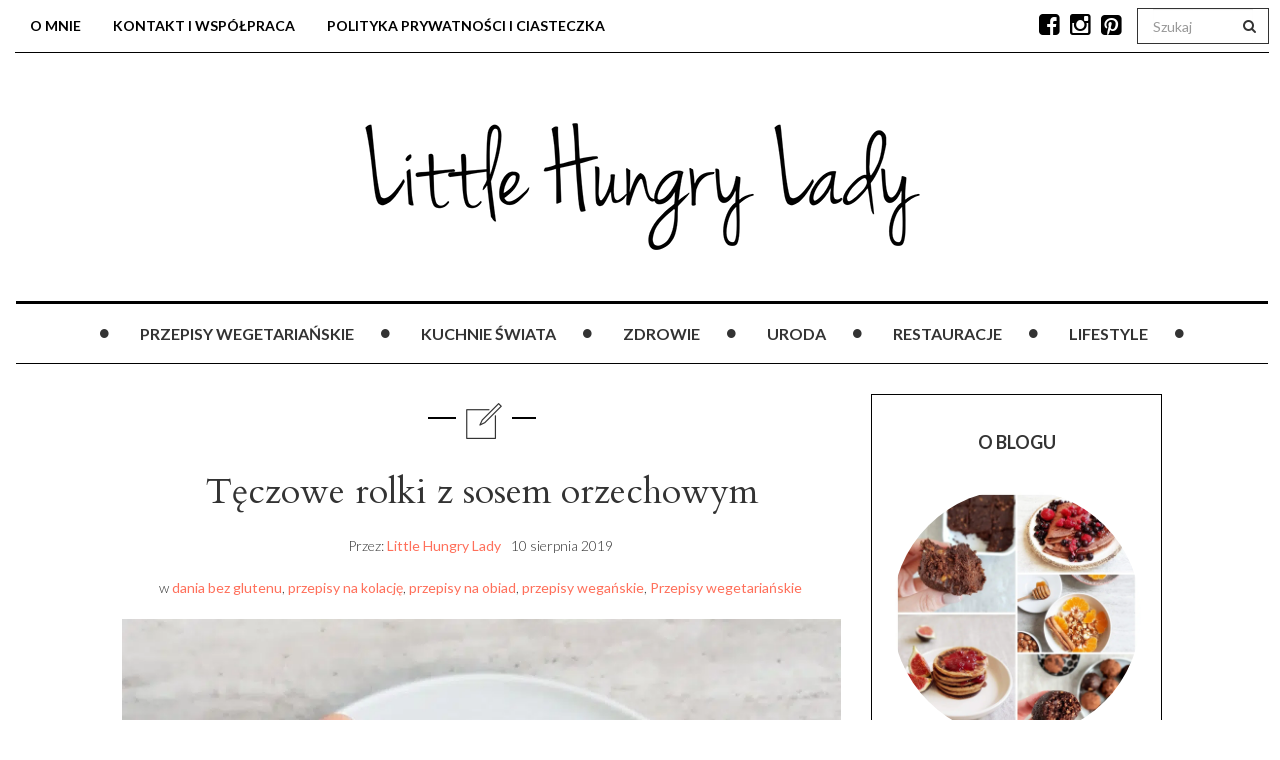

--- FILE ---
content_type: text/html; charset=UTF-8
request_url: https://littlehungrylady.pl/2019/08/teczowe-rolki-z-sosem-orzechowym.html
body_size: 33331
content:

<!DOCTYPE html>
<!--[if IE 7]>
<html class="ie ie7" lang="pl-PL">
<![endif]-->
<!--[if IE 8]>
<html class="ie ie8" lang="pl-PL">
<![endif]-->
<!--[if !(IE 7) | !(IE 8) ]><!-->
<html lang="pl-PL">
<!--<![endif]-->
<head><meta charset="UTF-8"><script>if(navigator.userAgent.match(/MSIE|Internet Explorer/i)||navigator.userAgent.match(/Trident\/7\..*?rv:11/i)){var href=document.location.href;if(!href.match(/[?&]nowprocket/)){if(href.indexOf("?")==-1){if(href.indexOf("#")==-1){document.location.href=href+"?nowprocket=1"}else{document.location.href=href.replace("#","?nowprocket=1#")}}else{if(href.indexOf("#")==-1){document.location.href=href+"&nowprocket=1"}else{document.location.href=href.replace("#","&nowprocket=1#")}}}}</script><script>(()=>{class RocketLazyLoadScripts{constructor(){this.v="2.0.4",this.userEvents=["keydown","keyup","mousedown","mouseup","mousemove","mouseover","mouseout","touchmove","touchstart","touchend","touchcancel","wheel","click","dblclick","input"],this.attributeEvents=["onblur","onclick","oncontextmenu","ondblclick","onfocus","onmousedown","onmouseenter","onmouseleave","onmousemove","onmouseout","onmouseover","onmouseup","onmousewheel","onscroll","onsubmit"]}async t(){this.i(),this.o(),/iP(ad|hone)/.test(navigator.userAgent)&&this.h(),this.u(),this.l(this),this.m(),this.k(this),this.p(this),this._(),await Promise.all([this.R(),this.L()]),this.lastBreath=Date.now(),this.S(this),this.P(),this.D(),this.O(),this.M(),await this.C(this.delayedScripts.normal),await this.C(this.delayedScripts.defer),await this.C(this.delayedScripts.async),await this.T(),await this.F(),await this.j(),await this.A(),window.dispatchEvent(new Event("rocket-allScriptsLoaded")),this.everythingLoaded=!0,this.lastTouchEnd&&await new Promise(t=>setTimeout(t,500-Date.now()+this.lastTouchEnd)),this.I(),this.H(),this.U(),this.W()}i(){this.CSPIssue=sessionStorage.getItem("rocketCSPIssue"),document.addEventListener("securitypolicyviolation",t=>{this.CSPIssue||"script-src-elem"!==t.violatedDirective||"data"!==t.blockedURI||(this.CSPIssue=!0,sessionStorage.setItem("rocketCSPIssue",!0))},{isRocket:!0})}o(){window.addEventListener("pageshow",t=>{this.persisted=t.persisted,this.realWindowLoadedFired=!0},{isRocket:!0}),window.addEventListener("pagehide",()=>{this.onFirstUserAction=null},{isRocket:!0})}h(){let t;function e(e){t=e}window.addEventListener("touchstart",e,{isRocket:!0}),window.addEventListener("touchend",function i(o){o.changedTouches[0]&&t.changedTouches[0]&&Math.abs(o.changedTouches[0].pageX-t.changedTouches[0].pageX)<10&&Math.abs(o.changedTouches[0].pageY-t.changedTouches[0].pageY)<10&&o.timeStamp-t.timeStamp<200&&(window.removeEventListener("touchstart",e,{isRocket:!0}),window.removeEventListener("touchend",i,{isRocket:!0}),"INPUT"===o.target.tagName&&"text"===o.target.type||(o.target.dispatchEvent(new TouchEvent("touchend",{target:o.target,bubbles:!0})),o.target.dispatchEvent(new MouseEvent("mouseover",{target:o.target,bubbles:!0})),o.target.dispatchEvent(new PointerEvent("click",{target:o.target,bubbles:!0,cancelable:!0,detail:1,clientX:o.changedTouches[0].clientX,clientY:o.changedTouches[0].clientY})),event.preventDefault()))},{isRocket:!0})}q(t){this.userActionTriggered||("mousemove"!==t.type||this.firstMousemoveIgnored?"keyup"===t.type||"mouseover"===t.type||"mouseout"===t.type||(this.userActionTriggered=!0,this.onFirstUserAction&&this.onFirstUserAction()):this.firstMousemoveIgnored=!0),"click"===t.type&&t.preventDefault(),t.stopPropagation(),t.stopImmediatePropagation(),"touchstart"===this.lastEvent&&"touchend"===t.type&&(this.lastTouchEnd=Date.now()),"click"===t.type&&(this.lastTouchEnd=0),this.lastEvent=t.type,t.composedPath&&t.composedPath()[0].getRootNode()instanceof ShadowRoot&&(t.rocketTarget=t.composedPath()[0]),this.savedUserEvents.push(t)}u(){this.savedUserEvents=[],this.userEventHandler=this.q.bind(this),this.userEvents.forEach(t=>window.addEventListener(t,this.userEventHandler,{passive:!1,isRocket:!0})),document.addEventListener("visibilitychange",this.userEventHandler,{isRocket:!0})}U(){this.userEvents.forEach(t=>window.removeEventListener(t,this.userEventHandler,{passive:!1,isRocket:!0})),document.removeEventListener("visibilitychange",this.userEventHandler,{isRocket:!0}),this.savedUserEvents.forEach(t=>{(t.rocketTarget||t.target).dispatchEvent(new window[t.constructor.name](t.type,t))})}m(){const t="return false",e=Array.from(this.attributeEvents,t=>"data-rocket-"+t),i="["+this.attributeEvents.join("],[")+"]",o="[data-rocket-"+this.attributeEvents.join("],[data-rocket-")+"]",s=(e,i,o)=>{o&&o!==t&&(e.setAttribute("data-rocket-"+i,o),e["rocket"+i]=new Function("event",o),e.setAttribute(i,t))};new MutationObserver(t=>{for(const n of t)"attributes"===n.type&&(n.attributeName.startsWith("data-rocket-")||this.everythingLoaded?n.attributeName.startsWith("data-rocket-")&&this.everythingLoaded&&this.N(n.target,n.attributeName.substring(12)):s(n.target,n.attributeName,n.target.getAttribute(n.attributeName))),"childList"===n.type&&n.addedNodes.forEach(t=>{if(t.nodeType===Node.ELEMENT_NODE)if(this.everythingLoaded)for(const i of[t,...t.querySelectorAll(o)])for(const t of i.getAttributeNames())e.includes(t)&&this.N(i,t.substring(12));else for(const e of[t,...t.querySelectorAll(i)])for(const t of e.getAttributeNames())this.attributeEvents.includes(t)&&s(e,t,e.getAttribute(t))})}).observe(document,{subtree:!0,childList:!0,attributeFilter:[...this.attributeEvents,...e]})}I(){this.attributeEvents.forEach(t=>{document.querySelectorAll("[data-rocket-"+t+"]").forEach(e=>{this.N(e,t)})})}N(t,e){const i=t.getAttribute("data-rocket-"+e);i&&(t.setAttribute(e,i),t.removeAttribute("data-rocket-"+e))}k(t){Object.defineProperty(HTMLElement.prototype,"onclick",{get(){return this.rocketonclick||null},set(e){this.rocketonclick=e,this.setAttribute(t.everythingLoaded?"onclick":"data-rocket-onclick","this.rocketonclick(event)")}})}S(t){function e(e,i){let o=e[i];e[i]=null,Object.defineProperty(e,i,{get:()=>o,set(s){t.everythingLoaded?o=s:e["rocket"+i]=o=s}})}e(document,"onreadystatechange"),e(window,"onload"),e(window,"onpageshow");try{Object.defineProperty(document,"readyState",{get:()=>t.rocketReadyState,set(e){t.rocketReadyState=e},configurable:!0}),document.readyState="loading"}catch(t){console.log("WPRocket DJE readyState conflict, bypassing")}}l(t){this.originalAddEventListener=EventTarget.prototype.addEventListener,this.originalRemoveEventListener=EventTarget.prototype.removeEventListener,this.savedEventListeners=[],EventTarget.prototype.addEventListener=function(e,i,o){o&&o.isRocket||!t.B(e,this)&&!t.userEvents.includes(e)||t.B(e,this)&&!t.userActionTriggered||e.startsWith("rocket-")||t.everythingLoaded?t.originalAddEventListener.call(this,e,i,o):(t.savedEventListeners.push({target:this,remove:!1,type:e,func:i,options:o}),"mouseenter"!==e&&"mouseleave"!==e||t.originalAddEventListener.call(this,e,t.savedUserEvents.push,o))},EventTarget.prototype.removeEventListener=function(e,i,o){o&&o.isRocket||!t.B(e,this)&&!t.userEvents.includes(e)||t.B(e,this)&&!t.userActionTriggered||e.startsWith("rocket-")||t.everythingLoaded?t.originalRemoveEventListener.call(this,e,i,o):t.savedEventListeners.push({target:this,remove:!0,type:e,func:i,options:o})}}J(t,e){this.savedEventListeners=this.savedEventListeners.filter(i=>{let o=i.type,s=i.target||window;return e!==o||t!==s||(this.B(o,s)&&(i.type="rocket-"+o),this.$(i),!1)})}H(){EventTarget.prototype.addEventListener=this.originalAddEventListener,EventTarget.prototype.removeEventListener=this.originalRemoveEventListener,this.savedEventListeners.forEach(t=>this.$(t))}$(t){t.remove?this.originalRemoveEventListener.call(t.target,t.type,t.func,t.options):this.originalAddEventListener.call(t.target,t.type,t.func,t.options)}p(t){let e;function i(e){return t.everythingLoaded?e:e.split(" ").map(t=>"load"===t||t.startsWith("load.")?"rocket-jquery-load":t).join(" ")}function o(o){function s(e){const s=o.fn[e];o.fn[e]=o.fn.init.prototype[e]=function(){return this[0]===window&&t.userActionTriggered&&("string"==typeof arguments[0]||arguments[0]instanceof String?arguments[0]=i(arguments[0]):"object"==typeof arguments[0]&&Object.keys(arguments[0]).forEach(t=>{const e=arguments[0][t];delete arguments[0][t],arguments[0][i(t)]=e})),s.apply(this,arguments),this}}if(o&&o.fn&&!t.allJQueries.includes(o)){const e={DOMContentLoaded:[],"rocket-DOMContentLoaded":[]};for(const t in e)document.addEventListener(t,()=>{e[t].forEach(t=>t())},{isRocket:!0});o.fn.ready=o.fn.init.prototype.ready=function(i){function s(){parseInt(o.fn.jquery)>2?setTimeout(()=>i.bind(document)(o)):i.bind(document)(o)}return"function"==typeof i&&(t.realDomReadyFired?!t.userActionTriggered||t.fauxDomReadyFired?s():e["rocket-DOMContentLoaded"].push(s):e.DOMContentLoaded.push(s)),o([])},s("on"),s("one"),s("off"),t.allJQueries.push(o)}e=o}t.allJQueries=[],o(window.jQuery),Object.defineProperty(window,"jQuery",{get:()=>e,set(t){o(t)}})}P(){const t=new Map;document.write=document.writeln=function(e){const i=document.currentScript,o=document.createRange(),s=i.parentElement;let n=t.get(i);void 0===n&&(n=i.nextSibling,t.set(i,n));const c=document.createDocumentFragment();o.setStart(c,0),c.appendChild(o.createContextualFragment(e)),s.insertBefore(c,n)}}async R(){return new Promise(t=>{this.userActionTriggered?t():this.onFirstUserAction=t})}async L(){return new Promise(t=>{document.addEventListener("DOMContentLoaded",()=>{this.realDomReadyFired=!0,t()},{isRocket:!0})})}async j(){return this.realWindowLoadedFired?Promise.resolve():new Promise(t=>{window.addEventListener("load",t,{isRocket:!0})})}M(){this.pendingScripts=[];this.scriptsMutationObserver=new MutationObserver(t=>{for(const e of t)e.addedNodes.forEach(t=>{"SCRIPT"!==t.tagName||t.noModule||t.isWPRocket||this.pendingScripts.push({script:t,promise:new Promise(e=>{const i=()=>{const i=this.pendingScripts.findIndex(e=>e.script===t);i>=0&&this.pendingScripts.splice(i,1),e()};t.addEventListener("load",i,{isRocket:!0}),t.addEventListener("error",i,{isRocket:!0}),setTimeout(i,1e3)})})})}),this.scriptsMutationObserver.observe(document,{childList:!0,subtree:!0})}async F(){await this.X(),this.pendingScripts.length?(await this.pendingScripts[0].promise,await this.F()):this.scriptsMutationObserver.disconnect()}D(){this.delayedScripts={normal:[],async:[],defer:[]},document.querySelectorAll("script[type$=rocketlazyloadscript]").forEach(t=>{t.hasAttribute("data-rocket-src")?t.hasAttribute("async")&&!1!==t.async?this.delayedScripts.async.push(t):t.hasAttribute("defer")&&!1!==t.defer||"module"===t.getAttribute("data-rocket-type")?this.delayedScripts.defer.push(t):this.delayedScripts.normal.push(t):this.delayedScripts.normal.push(t)})}async _(){await this.L();let t=[];document.querySelectorAll("script[type$=rocketlazyloadscript][data-rocket-src]").forEach(e=>{let i=e.getAttribute("data-rocket-src");if(i&&!i.startsWith("data:")){i.startsWith("//")&&(i=location.protocol+i);try{const o=new URL(i).origin;o!==location.origin&&t.push({src:o,crossOrigin:e.crossOrigin||"module"===e.getAttribute("data-rocket-type")})}catch(t){}}}),t=[...new Map(t.map(t=>[JSON.stringify(t),t])).values()],this.Y(t,"preconnect")}async G(t){if(await this.K(),!0!==t.noModule||!("noModule"in HTMLScriptElement.prototype))return new Promise(e=>{let i;function o(){(i||t).setAttribute("data-rocket-status","executed"),e()}try{if(navigator.userAgent.includes("Firefox/")||""===navigator.vendor||this.CSPIssue)i=document.createElement("script"),[...t.attributes].forEach(t=>{let e=t.nodeName;"type"!==e&&("data-rocket-type"===e&&(e="type"),"data-rocket-src"===e&&(e="src"),i.setAttribute(e,t.nodeValue))}),t.text&&(i.text=t.text),t.nonce&&(i.nonce=t.nonce),i.hasAttribute("src")?(i.addEventListener("load",o,{isRocket:!0}),i.addEventListener("error",()=>{i.setAttribute("data-rocket-status","failed-network"),e()},{isRocket:!0}),setTimeout(()=>{i.isConnected||e()},1)):(i.text=t.text,o()),i.isWPRocket=!0,t.parentNode.replaceChild(i,t);else{const i=t.getAttribute("data-rocket-type"),s=t.getAttribute("data-rocket-src");i?(t.type=i,t.removeAttribute("data-rocket-type")):t.removeAttribute("type"),t.addEventListener("load",o,{isRocket:!0}),t.addEventListener("error",i=>{this.CSPIssue&&i.target.src.startsWith("data:")?(console.log("WPRocket: CSP fallback activated"),t.removeAttribute("src"),this.G(t).then(e)):(t.setAttribute("data-rocket-status","failed-network"),e())},{isRocket:!0}),s?(t.fetchPriority="high",t.removeAttribute("data-rocket-src"),t.src=s):t.src="data:text/javascript;base64,"+window.btoa(unescape(encodeURIComponent(t.text)))}}catch(i){t.setAttribute("data-rocket-status","failed-transform"),e()}});t.setAttribute("data-rocket-status","skipped")}async C(t){const e=t.shift();return e?(e.isConnected&&await this.G(e),this.C(t)):Promise.resolve()}O(){this.Y([...this.delayedScripts.normal,...this.delayedScripts.defer,...this.delayedScripts.async],"preload")}Y(t,e){this.trash=this.trash||[];let i=!0;var o=document.createDocumentFragment();t.forEach(t=>{const s=t.getAttribute&&t.getAttribute("data-rocket-src")||t.src;if(s&&!s.startsWith("data:")){const n=document.createElement("link");n.href=s,n.rel=e,"preconnect"!==e&&(n.as="script",n.fetchPriority=i?"high":"low"),t.getAttribute&&"module"===t.getAttribute("data-rocket-type")&&(n.crossOrigin=!0),t.crossOrigin&&(n.crossOrigin=t.crossOrigin),t.integrity&&(n.integrity=t.integrity),t.nonce&&(n.nonce=t.nonce),o.appendChild(n),this.trash.push(n),i=!1}}),document.head.appendChild(o)}W(){this.trash.forEach(t=>t.remove())}async T(){try{document.readyState="interactive"}catch(t){}this.fauxDomReadyFired=!0;try{await this.K(),this.J(document,"readystatechange"),document.dispatchEvent(new Event("rocket-readystatechange")),await this.K(),document.rocketonreadystatechange&&document.rocketonreadystatechange(),await this.K(),this.J(document,"DOMContentLoaded"),document.dispatchEvent(new Event("rocket-DOMContentLoaded")),await this.K(),this.J(window,"DOMContentLoaded"),window.dispatchEvent(new Event("rocket-DOMContentLoaded"))}catch(t){console.error(t)}}async A(){try{document.readyState="complete"}catch(t){}try{await this.K(),this.J(document,"readystatechange"),document.dispatchEvent(new Event("rocket-readystatechange")),await this.K(),document.rocketonreadystatechange&&document.rocketonreadystatechange(),await this.K(),this.J(window,"load"),window.dispatchEvent(new Event("rocket-load")),await this.K(),window.rocketonload&&window.rocketonload(),await this.K(),this.allJQueries.forEach(t=>t(window).trigger("rocket-jquery-load")),await this.K(),this.J(window,"pageshow");const t=new Event("rocket-pageshow");t.persisted=this.persisted,window.dispatchEvent(t),await this.K(),window.rocketonpageshow&&window.rocketonpageshow({persisted:this.persisted})}catch(t){console.error(t)}}async K(){Date.now()-this.lastBreath>45&&(await this.X(),this.lastBreath=Date.now())}async X(){return document.hidden?new Promise(t=>setTimeout(t)):new Promise(t=>requestAnimationFrame(t))}B(t,e){return e===document&&"readystatechange"===t||(e===document&&"DOMContentLoaded"===t||(e===window&&"DOMContentLoaded"===t||(e===window&&"load"===t||e===window&&"pageshow"===t)))}static run(){(new RocketLazyLoadScripts).t()}}RocketLazyLoadScripts.run()})();</script>
	
    
	<meta name="viewport" content="width=device-width">
	<link rel="profile" href="http://gmpg.org/xfn/11">
	<link rel="pingback" href="https://littlehungrylady.pl/xmlrpc.php">
	<!--[if lt IE 9]>
	<script src="https://littlehungrylady.pl/wp-content/themes/mokka/js/html5.js"></script>
	<![endif]-->
    	<link rel="shortcut icon" href="https://littlehungrylady.pl/wp-content/uploads/2016/09/favicon.ico" />
		<link rel="apple-touch-icon-precomposed" href="https://littlehungrylady.pl/wp-content/uploads/2018/05/favicon.ico" />
	<meta name="B-verify" content="a016ab93d93bd86bff21062e7fa749d8453a7876" />
	<!-- This site is running CAOS for WordPress -->
<meta name='robots' content='index, follow, max-image-preview:large, max-snippet:-1, max-video-preview:-1' />
	<style>img:is([sizes="auto" i], [sizes^="auto," i]) { contain-intrinsic-size: 3000px 1500px }</style>
	
	<!-- This site is optimized with the Yoast SEO plugin v26.2 - https://yoast.com/wordpress/plugins/seo/ -->
	<title>Tęczowe rolki z sosem orzechowym | littlehungrylady.pl</title>
<link data-rocket-preload as="style" href="https://fonts.googleapis.com/css?family=Lato%3A100italic%2C300italic%2C400italic%2C600italic%2C700italic%2C800italic%2C100%2C400%2C300%2C600%2C700%2C800%7CLato%3A100italic%2C300italic%2C400italic%2C600italic%2C700italic%2C800italic%2C100%2C400%2C300%2C600%2C700%2C800%7CCardo%3A100italic%2C300italic%2C400italic%2C600italic%2C700italic%2C800italic%2C100%2C400%2C300%2C600%2C700%2C800%7CLato%3A100italic%2C300italic%2C400italic%2C600italic%2C700italic%2C800italic%2C100%2C400%2C300%2C600%2C700%2C800%20rel%3D%26%23039%3Bstylesheet%26%23039%3B%20type%3D%26%23039%3Btext%2Fcss&#038;subset=latin%2Clatin-ext%2Ccyrillic%2Ccyrillic-ext%2Cgreek-ext%2Cgreek%2Cvietnamese&#038;display=swap" rel="preload">
<link href="https://fonts.googleapis.com/css?family=Lato%3A100italic%2C300italic%2C400italic%2C600italic%2C700italic%2C800italic%2C100%2C400%2C300%2C600%2C700%2C800%7CLato%3A100italic%2C300italic%2C400italic%2C600italic%2C700italic%2C800italic%2C100%2C400%2C300%2C600%2C700%2C800%7CCardo%3A100italic%2C300italic%2C400italic%2C600italic%2C700italic%2C800italic%2C100%2C400%2C300%2C600%2C700%2C800%7CLato%3A100italic%2C300italic%2C400italic%2C600italic%2C700italic%2C800italic%2C100%2C400%2C300%2C600%2C700%2C800%20rel%3D%26%23039%3Bstylesheet%26%23039%3B%20type%3D%26%23039%3Btext%2Fcss&#038;subset=latin%2Clatin-ext%2Ccyrillic%2Ccyrillic-ext%2Cgreek-ext%2Cgreek%2Cvietnamese&#038;display=swap" media="print" onload="this.media=&#039;all&#039;" rel="stylesheet">
<noscript><link rel="stylesheet" href="https://fonts.googleapis.com/css?family=Lato%3A100italic%2C300italic%2C400italic%2C600italic%2C700italic%2C800italic%2C100%2C400%2C300%2C600%2C700%2C800%7CLato%3A100italic%2C300italic%2C400italic%2C600italic%2C700italic%2C800italic%2C100%2C400%2C300%2C600%2C700%2C800%7CCardo%3A100italic%2C300italic%2C400italic%2C600italic%2C700italic%2C800italic%2C100%2C400%2C300%2C600%2C700%2C800%7CLato%3A100italic%2C300italic%2C400italic%2C600italic%2C700italic%2C800italic%2C100%2C400%2C300%2C600%2C700%2C800%20rel%3D%26%23039%3Bstylesheet%26%23039%3B%20type%3D%26%23039%3Btext%2Fcss&#038;subset=latin%2Clatin-ext%2Ccyrillic%2Ccyrillic-ext%2Cgreek-ext%2Cgreek%2Cvietnamese&#038;display=swap"></noscript>
	<meta name="description" content="Tęczowe rolki z sosem orzechowym to zdrowa, smaczna i lekka opcja na obiad i na kolację. Dobierzcie do nich ulubione warzywa i zawińcie je w sałatę." />
	<link rel="canonical" href="https://littlehungrylady.pl/2019/08/teczowe-rolki-z-sosem-orzechowym.html" />
	<meta property="og:locale" content="pl_PL" />
	<meta property="og:type" content="article" />
	<meta property="og:title" content="Tęczowe rolki z sosem orzechowym | littlehungrylady.pl" />
	<meta property="og:description" content="Tęczowe rolki z sosem orzechowym to zdrowa, smaczna i lekka opcja na obiad i na kolację. Dobierzcie do nich ulubione warzywa i zawińcie je w sałatę." />
	<meta property="og:url" content="https://littlehungrylady.pl/2019/08/teczowe-rolki-z-sosem-orzechowym.html" />
	<meta property="og:site_name" content="Little Hungry Lady" />
	<meta property="article:published_time" content="2019-08-10T04:00:37+00:00" />
	<meta property="article:modified_time" content="2021-02-12T05:54:20+00:00" />
	<meta property="og:image" content="https://littlehungrylady.pl/wp-content/uploads/2019/08/Tęczowe-rollsy-z-sosem-orzechowym-main11.jpg" />
	<meta property="og:image:width" content="1414" />
	<meta property="og:image:height" content="1414" />
	<meta property="og:image:type" content="image/jpeg" />
	<meta name="author" content="Little Hungry Lady" />
	<meta name="twitter:card" content="summary_large_image" />
	<meta name="twitter:creator" content="@littlehungryla" />
	<meta name="twitter:site" content="@littlehungryla" />
	<script type="application/ld+json" class="yoast-schema-graph">{"@context":"https://schema.org","@graph":[{"@type":"Article","@id":"https://littlehungrylady.pl/2019/08/teczowe-rolki-z-sosem-orzechowym.html#article","isPartOf":{"@id":"https://littlehungrylady.pl/2019/08/teczowe-rolki-z-sosem-orzechowym.html"},"author":{"name":"Little Hungry Lady","@id":"https://littlehungrylady.pl/#/schema/person/b660f9ccd03096b63b318b63840789e1"},"headline":"Tęczowe rolki z sosem orzechowym","datePublished":"2019-08-10T04:00:37+00:00","dateModified":"2021-02-12T05:54:20+00:00","mainEntityOfPage":{"@id":"https://littlehungrylady.pl/2019/08/teczowe-rolki-z-sosem-orzechowym.html"},"wordCount":600,"publisher":{"@id":"https://littlehungrylady.pl/#/schema/person/b660f9ccd03096b63b318b63840789e1"},"image":{"@id":"https://littlehungrylady.pl/2019/08/teczowe-rolki-z-sosem-orzechowym.html#primaryimage"},"thumbnailUrl":"https://littlehungrylady.pl/wp-content/uploads/2019/08/Tęczowe-rollsy-z-sosem-orzechowym-main11.jpg","keywords":["dania azjatyckie","dania bezglutenowe","dania sezonowe","fit przepisy","przepisy dla vegan"],"articleSection":["dania bez glutenu","przepisy na kolację","przepisy na obiad","przepisy wegańskie","Przepisy wegetariańskie"],"inLanguage":"pl-PL"},{"@type":"WebPage","@id":"https://littlehungrylady.pl/2019/08/teczowe-rolki-z-sosem-orzechowym.html","url":"https://littlehungrylady.pl/2019/08/teczowe-rolki-z-sosem-orzechowym.html","name":"Tęczowe rolki z sosem orzechowym | littlehungrylady.pl","isPartOf":{"@id":"https://littlehungrylady.pl/#website"},"primaryImageOfPage":{"@id":"https://littlehungrylady.pl/2019/08/teczowe-rolki-z-sosem-orzechowym.html#primaryimage"},"image":{"@id":"https://littlehungrylady.pl/2019/08/teczowe-rolki-z-sosem-orzechowym.html#primaryimage"},"thumbnailUrl":"https://littlehungrylady.pl/wp-content/uploads/2019/08/Tęczowe-rollsy-z-sosem-orzechowym-main11.jpg","datePublished":"2019-08-10T04:00:37+00:00","dateModified":"2021-02-12T05:54:20+00:00","description":"Tęczowe rolki z sosem orzechowym to zdrowa, smaczna i lekka opcja na obiad i na kolację. Dobierzcie do nich ulubione warzywa i zawińcie je w sałatę.","breadcrumb":{"@id":"https://littlehungrylady.pl/2019/08/teczowe-rolki-z-sosem-orzechowym.html#breadcrumb"},"inLanguage":"pl-PL","potentialAction":[{"@type":"ReadAction","target":["https://littlehungrylady.pl/2019/08/teczowe-rolki-z-sosem-orzechowym.html"]}]},{"@type":"ImageObject","inLanguage":"pl-PL","@id":"https://littlehungrylady.pl/2019/08/teczowe-rolki-z-sosem-orzechowym.html#primaryimage","url":"https://littlehungrylady.pl/wp-content/uploads/2019/08/Tęczowe-rollsy-z-sosem-orzechowym-main11.jpg","contentUrl":"https://littlehungrylady.pl/wp-content/uploads/2019/08/Tęczowe-rollsy-z-sosem-orzechowym-main11.jpg","width":1414,"height":1414,"caption":"Tęczowe rolls'y z sosem orzechowym"},{"@type":"BreadcrumbList","@id":"https://littlehungrylady.pl/2019/08/teczowe-rolki-z-sosem-orzechowym.html#breadcrumb","itemListElement":[{"@type":"ListItem","position":1,"name":"Strona główna","item":"https://littlehungrylady.pl/"},{"@type":"ListItem","position":2,"name":"Tęczowe rolki z sosem orzechowym"}]},{"@type":"WebSite","@id":"https://littlehungrylady.pl/#website","url":"https://littlehungrylady.pl/","name":"Little Hungry Lady","description":"Blog o zdrowiu i zdrowym żywieniu oraz szybkim gotowaniu","publisher":{"@id":"https://littlehungrylady.pl/#/schema/person/b660f9ccd03096b63b318b63840789e1"},"alternateName":"Blog z przepisami vege","potentialAction":[{"@type":"SearchAction","target":{"@type":"EntryPoint","urlTemplate":"https://littlehungrylady.pl/?s={search_term_string}"},"query-input":{"@type":"PropertyValueSpecification","valueRequired":true,"valueName":"search_term_string"}}],"inLanguage":"pl-PL"},{"@type":["Person","Organization"],"@id":"https://littlehungrylady.pl/#/schema/person/b660f9ccd03096b63b318b63840789e1","name":"Little Hungry Lady","image":{"@type":"ImageObject","inLanguage":"pl-PL","@id":"https://littlehungrylady.pl/#/schema/person/image/","url":"https://littlehungrylady.pl/wp-content/uploads/2015/12/lhl-logo-normal.png","contentUrl":"https://littlehungrylady.pl/wp-content/uploads/2015/12/lhl-logo-normal.png","width":1190,"height":662,"caption":"Little Hungry Lady"},"logo":{"@id":"https://littlehungrylady.pl/#/schema/person/image/"},"description":"Ostro zakręcona na punkcie zdrowego żywienia, diety roślinnej oraz podróży kulinarnych. Na moim blogu kulinarnym publikuję przepisy oraz poradniki o tym co jeść, aby zachować zdrowie i nie spędzać przy tym w kuchni całych dni."}]}</script>
	<!-- / Yoast SEO plugin. -->


<link rel='dns-prefetch' href='//fonts.googleapis.com' />
<link rel='preconnect' href='//www.google-analytics.com' />
<link href='https://fonts.gstatic.com' crossorigin rel='preconnect' />
<link rel="alternate" type="application/rss+xml" title="Little Hungry Lady &raquo; Kanał z wpisami" href="https://littlehungrylady.pl/feed" />
<link rel="alternate" type="application/rss+xml" title="Little Hungry Lady &raquo; Kanał z komentarzami" href="https://littlehungrylady.pl/comments/feed" />
<style id='wp-emoji-styles-inline-css' type='text/css'>

	img.wp-smiley, img.emoji {
		display: inline !important;
		border: none !important;
		box-shadow: none !important;
		height: 1em !important;
		width: 1em !important;
		margin: 0 0.07em !important;
		vertical-align: -0.1em !important;
		background: none !important;
		padding: 0 !important;
	}
</style>
<link rel='stylesheet' id='wp-block-library-css' href='https://littlehungrylady.pl/wp-includes/css/dist/block-library/style.min.css' type='text/css' media='all' />
<style id='classic-theme-styles-inline-css' type='text/css'>
/*! This file is auto-generated */
.wp-block-button__link{color:#fff;background-color:#32373c;border-radius:9999px;box-shadow:none;text-decoration:none;padding:calc(.667em + 2px) calc(1.333em + 2px);font-size:1.125em}.wp-block-file__button{background:#32373c;color:#fff;text-decoration:none}
</style>
<style id='global-styles-inline-css' type='text/css'>
:root{--wp--preset--aspect-ratio--square: 1;--wp--preset--aspect-ratio--4-3: 4/3;--wp--preset--aspect-ratio--3-4: 3/4;--wp--preset--aspect-ratio--3-2: 3/2;--wp--preset--aspect-ratio--2-3: 2/3;--wp--preset--aspect-ratio--16-9: 16/9;--wp--preset--aspect-ratio--9-16: 9/16;--wp--preset--color--black: #000000;--wp--preset--color--cyan-bluish-gray: #abb8c3;--wp--preset--color--white: #ffffff;--wp--preset--color--pale-pink: #f78da7;--wp--preset--color--vivid-red: #cf2e2e;--wp--preset--color--luminous-vivid-orange: #ff6900;--wp--preset--color--luminous-vivid-amber: #fcb900;--wp--preset--color--light-green-cyan: #7bdcb5;--wp--preset--color--vivid-green-cyan: #00d084;--wp--preset--color--pale-cyan-blue: #8ed1fc;--wp--preset--color--vivid-cyan-blue: #0693e3;--wp--preset--color--vivid-purple: #9b51e0;--wp--preset--gradient--vivid-cyan-blue-to-vivid-purple: linear-gradient(135deg,rgba(6,147,227,1) 0%,rgb(155,81,224) 100%);--wp--preset--gradient--light-green-cyan-to-vivid-green-cyan: linear-gradient(135deg,rgb(122,220,180) 0%,rgb(0,208,130) 100%);--wp--preset--gradient--luminous-vivid-amber-to-luminous-vivid-orange: linear-gradient(135deg,rgba(252,185,0,1) 0%,rgba(255,105,0,1) 100%);--wp--preset--gradient--luminous-vivid-orange-to-vivid-red: linear-gradient(135deg,rgba(255,105,0,1) 0%,rgb(207,46,46) 100%);--wp--preset--gradient--very-light-gray-to-cyan-bluish-gray: linear-gradient(135deg,rgb(238,238,238) 0%,rgb(169,184,195) 100%);--wp--preset--gradient--cool-to-warm-spectrum: linear-gradient(135deg,rgb(74,234,220) 0%,rgb(151,120,209) 20%,rgb(207,42,186) 40%,rgb(238,44,130) 60%,rgb(251,105,98) 80%,rgb(254,248,76) 100%);--wp--preset--gradient--blush-light-purple: linear-gradient(135deg,rgb(255,206,236) 0%,rgb(152,150,240) 100%);--wp--preset--gradient--blush-bordeaux: linear-gradient(135deg,rgb(254,205,165) 0%,rgb(254,45,45) 50%,rgb(107,0,62) 100%);--wp--preset--gradient--luminous-dusk: linear-gradient(135deg,rgb(255,203,112) 0%,rgb(199,81,192) 50%,rgb(65,88,208) 100%);--wp--preset--gradient--pale-ocean: linear-gradient(135deg,rgb(255,245,203) 0%,rgb(182,227,212) 50%,rgb(51,167,181) 100%);--wp--preset--gradient--electric-grass: linear-gradient(135deg,rgb(202,248,128) 0%,rgb(113,206,126) 100%);--wp--preset--gradient--midnight: linear-gradient(135deg,rgb(2,3,129) 0%,rgb(40,116,252) 100%);--wp--preset--font-size--small: 13px;--wp--preset--font-size--medium: 20px;--wp--preset--font-size--large: 36px;--wp--preset--font-size--x-large: 42px;--wp--preset--spacing--20: 0.44rem;--wp--preset--spacing--30: 0.67rem;--wp--preset--spacing--40: 1rem;--wp--preset--spacing--50: 1.5rem;--wp--preset--spacing--60: 2.25rem;--wp--preset--spacing--70: 3.38rem;--wp--preset--spacing--80: 5.06rem;--wp--preset--shadow--natural: 6px 6px 9px rgba(0, 0, 0, 0.2);--wp--preset--shadow--deep: 12px 12px 50px rgba(0, 0, 0, 0.4);--wp--preset--shadow--sharp: 6px 6px 0px rgba(0, 0, 0, 0.2);--wp--preset--shadow--outlined: 6px 6px 0px -3px rgba(255, 255, 255, 1), 6px 6px rgba(0, 0, 0, 1);--wp--preset--shadow--crisp: 6px 6px 0px rgba(0, 0, 0, 1);}:where(.is-layout-flex){gap: 0.5em;}:where(.is-layout-grid){gap: 0.5em;}body .is-layout-flex{display: flex;}.is-layout-flex{flex-wrap: wrap;align-items: center;}.is-layout-flex > :is(*, div){margin: 0;}body .is-layout-grid{display: grid;}.is-layout-grid > :is(*, div){margin: 0;}:where(.wp-block-columns.is-layout-flex){gap: 2em;}:where(.wp-block-columns.is-layout-grid){gap: 2em;}:where(.wp-block-post-template.is-layout-flex){gap: 1.25em;}:where(.wp-block-post-template.is-layout-grid){gap: 1.25em;}.has-black-color{color: var(--wp--preset--color--black) !important;}.has-cyan-bluish-gray-color{color: var(--wp--preset--color--cyan-bluish-gray) !important;}.has-white-color{color: var(--wp--preset--color--white) !important;}.has-pale-pink-color{color: var(--wp--preset--color--pale-pink) !important;}.has-vivid-red-color{color: var(--wp--preset--color--vivid-red) !important;}.has-luminous-vivid-orange-color{color: var(--wp--preset--color--luminous-vivid-orange) !important;}.has-luminous-vivid-amber-color{color: var(--wp--preset--color--luminous-vivid-amber) !important;}.has-light-green-cyan-color{color: var(--wp--preset--color--light-green-cyan) !important;}.has-vivid-green-cyan-color{color: var(--wp--preset--color--vivid-green-cyan) !important;}.has-pale-cyan-blue-color{color: var(--wp--preset--color--pale-cyan-blue) !important;}.has-vivid-cyan-blue-color{color: var(--wp--preset--color--vivid-cyan-blue) !important;}.has-vivid-purple-color{color: var(--wp--preset--color--vivid-purple) !important;}.has-black-background-color{background-color: var(--wp--preset--color--black) !important;}.has-cyan-bluish-gray-background-color{background-color: var(--wp--preset--color--cyan-bluish-gray) !important;}.has-white-background-color{background-color: var(--wp--preset--color--white) !important;}.has-pale-pink-background-color{background-color: var(--wp--preset--color--pale-pink) !important;}.has-vivid-red-background-color{background-color: var(--wp--preset--color--vivid-red) !important;}.has-luminous-vivid-orange-background-color{background-color: var(--wp--preset--color--luminous-vivid-orange) !important;}.has-luminous-vivid-amber-background-color{background-color: var(--wp--preset--color--luminous-vivid-amber) !important;}.has-light-green-cyan-background-color{background-color: var(--wp--preset--color--light-green-cyan) !important;}.has-vivid-green-cyan-background-color{background-color: var(--wp--preset--color--vivid-green-cyan) !important;}.has-pale-cyan-blue-background-color{background-color: var(--wp--preset--color--pale-cyan-blue) !important;}.has-vivid-cyan-blue-background-color{background-color: var(--wp--preset--color--vivid-cyan-blue) !important;}.has-vivid-purple-background-color{background-color: var(--wp--preset--color--vivid-purple) !important;}.has-black-border-color{border-color: var(--wp--preset--color--black) !important;}.has-cyan-bluish-gray-border-color{border-color: var(--wp--preset--color--cyan-bluish-gray) !important;}.has-white-border-color{border-color: var(--wp--preset--color--white) !important;}.has-pale-pink-border-color{border-color: var(--wp--preset--color--pale-pink) !important;}.has-vivid-red-border-color{border-color: var(--wp--preset--color--vivid-red) !important;}.has-luminous-vivid-orange-border-color{border-color: var(--wp--preset--color--luminous-vivid-orange) !important;}.has-luminous-vivid-amber-border-color{border-color: var(--wp--preset--color--luminous-vivid-amber) !important;}.has-light-green-cyan-border-color{border-color: var(--wp--preset--color--light-green-cyan) !important;}.has-vivid-green-cyan-border-color{border-color: var(--wp--preset--color--vivid-green-cyan) !important;}.has-pale-cyan-blue-border-color{border-color: var(--wp--preset--color--pale-cyan-blue) !important;}.has-vivid-cyan-blue-border-color{border-color: var(--wp--preset--color--vivid-cyan-blue) !important;}.has-vivid-purple-border-color{border-color: var(--wp--preset--color--vivid-purple) !important;}.has-vivid-cyan-blue-to-vivid-purple-gradient-background{background: var(--wp--preset--gradient--vivid-cyan-blue-to-vivid-purple) !important;}.has-light-green-cyan-to-vivid-green-cyan-gradient-background{background: var(--wp--preset--gradient--light-green-cyan-to-vivid-green-cyan) !important;}.has-luminous-vivid-amber-to-luminous-vivid-orange-gradient-background{background: var(--wp--preset--gradient--luminous-vivid-amber-to-luminous-vivid-orange) !important;}.has-luminous-vivid-orange-to-vivid-red-gradient-background{background: var(--wp--preset--gradient--luminous-vivid-orange-to-vivid-red) !important;}.has-very-light-gray-to-cyan-bluish-gray-gradient-background{background: var(--wp--preset--gradient--very-light-gray-to-cyan-bluish-gray) !important;}.has-cool-to-warm-spectrum-gradient-background{background: var(--wp--preset--gradient--cool-to-warm-spectrum) !important;}.has-blush-light-purple-gradient-background{background: var(--wp--preset--gradient--blush-light-purple) !important;}.has-blush-bordeaux-gradient-background{background: var(--wp--preset--gradient--blush-bordeaux) !important;}.has-luminous-dusk-gradient-background{background: var(--wp--preset--gradient--luminous-dusk) !important;}.has-pale-ocean-gradient-background{background: var(--wp--preset--gradient--pale-ocean) !important;}.has-electric-grass-gradient-background{background: var(--wp--preset--gradient--electric-grass) !important;}.has-midnight-gradient-background{background: var(--wp--preset--gradient--midnight) !important;}.has-small-font-size{font-size: var(--wp--preset--font-size--small) !important;}.has-medium-font-size{font-size: var(--wp--preset--font-size--medium) !important;}.has-large-font-size{font-size: var(--wp--preset--font-size--large) !important;}.has-x-large-font-size{font-size: var(--wp--preset--font-size--x-large) !important;}
:where(.wp-block-post-template.is-layout-flex){gap: 1.25em;}:where(.wp-block-post-template.is-layout-grid){gap: 1.25em;}
:where(.wp-block-columns.is-layout-flex){gap: 2em;}:where(.wp-block-columns.is-layout-grid){gap: 2em;}
:root :where(.wp-block-pullquote){font-size: 1.5em;line-height: 1.6;}
</style>
<link data-minify="1" rel='stylesheet' id='ppress-frontend-css' href='https://littlehungrylady.pl/wp-content/cache/min/1/wp-content/plugins/wp-user-avatar/assets/css/frontend.min.css?ver=1762344617' type='text/css' media='all' />
<link rel='stylesheet' id='ppress-flatpickr-css' href='https://littlehungrylady.pl/wp-content/plugins/wp-user-avatar/assets/flatpickr/flatpickr.min.css' type='text/css' media='all' />
<link rel='stylesheet' id='ppress-select2-css' href='https://littlehungrylady.pl/wp-content/plugins/wp-user-avatar/assets/select2/select2.min.css' type='text/css' media='all' />
<link rel='stylesheet' id='ez-toc-css' href='https://littlehungrylady.pl/wp-content/plugins/easy-table-of-contents/assets/css/screen.min.css' type='text/css' media='all' />
<style id='ez-toc-inline-css' type='text/css'>
div#ez-toc-container .ez-toc-title {font-size: 120%;}div#ez-toc-container .ez-toc-title {font-weight: 500;}div#ez-toc-container ul li , div#ez-toc-container ul li a {font-size: 95%;}div#ez-toc-container ul li , div#ez-toc-container ul li a {font-weight: 500;}div#ez-toc-container nav ul ul li {font-size: 90%;}div#ez-toc-container {width: 100%;}
.ez-toc-container-direction {direction: ltr;}.ez-toc-counter ul {direction: ltr;counter-reset: item ;}.ez-toc-counter nav ul li a::before {content: counter(item, circle) '  ';margin-right: .2em; counter-increment: item;flex-grow: 0;flex-shrink: 0;float: left; }.ez-toc-widget-direction {direction: ltr;}.ez-toc-widget-container ul {direction: ltr;counter-reset: item ;}.ez-toc-widget-container nav ul li a::before {content: counter(item, circle) '  ';margin-right: .2em; counter-increment: item;flex-grow: 0;flex-shrink: 0;float: left; }
</style>
<link data-minify="1" rel='stylesheet' id='fave-bootstrap.min-css' href='https://littlehungrylady.pl/wp-content/cache/min/1/wp-content/themes/mokka/css/bootstrap.min.css?ver=1762344617' type='text/css' media='all' />
<link data-minify="1" rel='stylesheet' id='fave-font-awesome.min-css' href='https://littlehungrylady.pl/wp-content/cache/min/1/wp-content/themes/mokka/css/font-awesome.min.css?ver=1762344617' type='text/css' media='all' />
<link data-minify="1" rel='stylesheet' id='fave-icons-css' href='https://littlehungrylady.pl/wp-content/cache/min/1/wp-content/themes/mokka/css/icons.css?ver=1762344617' type='text/css' media='all' />
<link rel='stylesheet' id='fave-justifiedGallery.min-css' href='https://littlehungrylady.pl/wp-content/themes/mokka/css/justifiedGallery.min.css' type='text/css' media='all' />
<link data-minify="1" rel='stylesheet' id='fave-slide_menu-css' href='https://littlehungrylady.pl/wp-content/cache/min/1/wp-content/themes/mokka/css/slide_menu.css?ver=1762344617' type='text/css' media='all' />
<link data-minify="1" rel='stylesheet' id='fave-ilightbox-css' href='https://littlehungrylady.pl/wp-content/cache/min/1/wp-content/themes/mokka/css/ilightbox.css?ver=1762344617' type='text/css' media='all' />
<link data-minify="1" rel='stylesheet' id='fave-headhesive-css' href='https://littlehungrylady.pl/wp-content/cache/min/1/wp-content/themes/mokka/css/headhesive.css?ver=1762344617' type='text/css' media='all' />
<link data-minify="1" rel='stylesheet' id='fave-owl.carousel-css' href='https://littlehungrylady.pl/wp-content/cache/min/1/wp-content/themes/mokka/css/owl.carousel.css?ver=1762344617' type='text/css' media='all' />
<link data-minify="1" rel='stylesheet' id='style-css' href='https://littlehungrylady.pl/wp-content/cache/min/1/wp-content/themes/mokka/style.css?ver=1762344617' type='text/css' media='all' />
<link data-minify="1" rel='stylesheet' id='fave-media_queries-css' href='https://littlehungrylady.pl/wp-content/cache/min/1/wp-content/themes/mokka/css/media-queries.css?ver=1762344617' type='text/css' media='all' />
<link rel='stylesheet' id='fancybox-css' href='https://littlehungrylady.pl/wp-content/plugins/easy-fancybox/fancybox/1.5.4/jquery.fancybox.min.css' type='text/css' media='screen' />

<style id='rocket-lazyload-inline-css' type='text/css'>
.rll-youtube-player{position:relative;padding-bottom:56.23%;height:0;overflow:hidden;max-width:100%;}.rll-youtube-player:focus-within{outline: 2px solid currentColor;outline-offset: 5px;}.rll-youtube-player iframe{position:absolute;top:0;left:0;width:100%;height:100%;z-index:100;background:0 0}.rll-youtube-player img{bottom:0;display:block;left:0;margin:auto;max-width:100%;width:100%;position:absolute;right:0;top:0;border:none;height:auto;-webkit-transition:.4s all;-moz-transition:.4s all;transition:.4s all}.rll-youtube-player img:hover{-webkit-filter:brightness(75%)}.rll-youtube-player .play{height:100%;width:100%;left:0;top:0;position:absolute;background:url(https://littlehungrylady.pl/wp-content/plugins/wp-rocket/assets/img/youtube.png) no-repeat center;background-color: transparent !important;cursor:pointer;border:none;}
</style>
<script type="rocketlazyloadscript" data-rocket-type="text/javascript" data-rocket-src="https://littlehungrylady.pl/wp-includes/js/jquery/jquery.min.js" id="jquery-core-js" data-rocket-defer defer></script>
<script type="rocketlazyloadscript" data-rocket-type="text/javascript" data-rocket-src="https://littlehungrylady.pl/wp-includes/js/jquery/jquery-migrate.min.js" id="jquery-migrate-js" data-rocket-defer defer></script>
<script type="rocketlazyloadscript" data-rocket-type="text/javascript" data-rocket-src="https://littlehungrylady.pl/wp-content/plugins/wp-user-avatar/assets/flatpickr/flatpickr.min.js" id="ppress-flatpickr-js" data-rocket-defer defer></script>
<script type="rocketlazyloadscript" data-rocket-type="text/javascript" data-rocket-src="https://littlehungrylady.pl/wp-content/plugins/wp-user-avatar/assets/select2/select2.min.js" id="ppress-select2-js" data-rocket-defer defer></script>
<script type="rocketlazyloadscript" data-minify="1" data-cfasync="false" data-rocket-type="text/javascript" data-rocket-src="https://littlehungrylady.pl/wp-content/cache/min/1/wp-content/uploads/caos/e5455196.js?ver=1762344617" id="caos-gtag-js" data-rocket-defer defer></script>
<script type="rocketlazyloadscript" data-cfasync="false" data-rocket-type="text/javascript" id="caos-gtag-js-after">
/* <![CDATA[ */
    window.dataLayer = window.dataLayer || [];

    function gtag() {
        dataLayer.push(arguments);
    }

    gtag('js', new Date());
    gtag('config', 'G-JRTY9GGGL6', {"cookie_domain":"littlehungrylady.pl","cookie_flags":"samesite=none;secure","allow_google_signals":true});
	
/* ]]> */
</script>
<link rel="https://api.w.org/" href="https://littlehungrylady.pl/wp-json/" /><link rel="alternate" title="JSON" type="application/json" href="https://littlehungrylady.pl/wp-json/wp/v2/posts/21145" /><link rel="EditURI" type="application/rsd+xml" title="RSD" href="https://littlehungrylady.pl/xmlrpc.php?rsd" />
<meta name="generator" content="WordPress 6.8.3" />
<link rel='shortlink' href='https://littlehungrylady.pl/?p=21145' />
<link rel="alternate" title="oEmbed (JSON)" type="application/json+oembed" href="https://littlehungrylady.pl/wp-json/oembed/1.0/embed?url=https%3A%2F%2Flittlehungrylady.pl%2F2019%2F08%2Fteczowe-rolki-z-sosem-orzechowym.html" />
<link rel="alternate" title="oEmbed (XML)" type="text/xml+oembed" href="https://littlehungrylady.pl/wp-json/oembed/1.0/embed?url=https%3A%2F%2Flittlehungrylady.pl%2F2019%2F08%2Fteczowe-rolki-z-sosem-orzechowym.html&#038;format=xml" />
<script type="rocketlazyloadscript" data-rocket-type="text/javascript">

</script>

<style type="text/css">

/*==========================================================
= Fonts Family 
===========================================================*/
/* Body */
body, .widget-title  {
 font-family: "Lato", sans-serif;
}

/* Titles and headings */
h1, h2, h3, h4, h5, h6, .continue-reading, blockquote, .quote-wrapper > blockquote h2, .link-wrapper, .dropdown-post-title, .sub-links, .tag-line, .copyright-wrapper, .post-tags, .comments-title-wrapper p, .fn, .comment-metadata, .comments-title-wrapper, .nav-sub-posts a, .nav-sub-menus a {
 font-family: "Cardo", serif;
}

/* primary-nav / Main nav */
.primary-nav {
 font-family: "Lato", sans-serif;
}
.primary-nav ul li {
 font-size: 16px;
 font-weight:700;
}

/* secondary-nav */

.secondary-nav, #pageslide li .nav-sub-wrap a {
 font-family: "Lato", sans-serif;
}
.secondary-nav ul li{
 font-size: 14px;
 font-weight: 700;
}



/* =============================================
Colors
============================================= */

a, .post-title a:hover, .continue-reading:hover, .post-meta a:hover, .quote-wrapper a:hover, .widget a:hover, .widget .continue-reading, .continue-reading, .latest-tweet-widget a, .link-wrapper a:hover, .primary-nav a.continue-reading, .primary-nav a:hover, .footer .latest-tweet-widget a, .single-post .post-tags a:hover, .post-author-wrapper .nav-social a:hover, .comment-reply-link:hover, .post-author-wrapper h4 a:hover {
	color: #ff6f5a; /* Option color */
}
.widget a.carousel-prev:hover, .widget a.carousel-next:hover, .post a.carousel-prev:hover, .post a.carousel-next:hover, .secondary-nav .dropdown-menu>li>a:hover, .image-post-menu:hover, .featured-image a:hover, .gallery-icon a:hover, .colored-bg:hover, .pagination>li>a:hover, .pagination>li>span:hover, .pagination>li>a:focus, .pagination>li>span:focus, .share-wrapper ul li a:hover, #submit, .justified-gallery a:hover, .gallery-item a:hover, .pagination .current, #today, .wpcf7-submit {
	background: #ff6f5a; /* Option color */
}
div.jp-play-bar, div.jp-volume-bar-value, .primary-nav .nav-sub-wrap .nav-sub-posts .thumb-wrap, .dropdown-menu>.active>a, .dropdown-menu>.active>a:hover, .dropdown-menu>.active>a:focus {
	background-color: #ff6f5a;
}
.pagination>li>a:hover, .pagination>li>span:hover, .pagination>li>a:focus, .pagination>li>span:focus, .share-wrapper ul li a:hover, .pagination .current {
	border: 1px solid #ff6f5a; /* Option color */
}
blockquote {
    border-left: 5px solid #ff6f5a;
}

/*==========================================================
= Custom CSS 
===========================================================*/
.featured-image {
max-height: 560px;
}

.widget_mokka-about-site .list-inline .fa {
font-size: 26px;
margin: 0 4px !important;
}

.widget_archive .screen-reader-text {
display: none;
}

em.tag-line { display: none }

.nav-sub-menus ul li a {
font-size: 14px !important;
}

.primary-nav ul li .nav-sub-wrap.simple-nav .nav-sub-menus ul li a {
padding: 8px 16px !important;
}

.media-body > p {
font-size: 12px !important;
}

.mokka-instagram-slider .fa {
color: #fff !important;
}

.entry h1 {
font-size: 32px
}

.entry h2 {
font-size: 28px
}


.entry h3 {
font-size: 24px
}


.entry h4 {
font-size: 18px
}
.meeta{
display:none;
}
.primary-nav .nav-sub-wrap .nav-sub-posts a {
    line-height: 25px;
}
.banner--stick .primary-nav ul li a {
    padding: 0 14px;
}
.related-post .post-title {
    height: 76px;
}
.related-post .entry {
    display: none;
}
.sociale a{
font-size: 20px!important;
}

/* css ważny do 19.02.2026 */
.single .sidebar.bordered-sidebar div#block-2,
.archive .sidebar.bordered-sidebar div#block-2,
.search .sidebar.bordered-sidebar div#block-2 {display:none!important;}
 

</style>


<noscript><style id="rocket-lazyload-nojs-css">.rll-youtube-player, [data-lazy-src]{display:none !important;}</style></noscript>
<meta name="generator" content="WP Rocket 3.20.0.3" data-wpr-features="wpr_delay_js wpr_defer_js wpr_minify_js wpr_lazyload_images wpr_lazyload_iframes wpr_cache_webp wpr_minify_css wpr_preload_links wpr_desktop" /></head>

<body class="wp-singular post-template-default single single-post postid-21145 single-format-standard wp-theme-mokka unknown fave-body">

<div data-rocket-location-hash="25893658b53fbd774571ca00cccf9c84" id="outer-wrap">
	<div data-rocket-location-hash="4ebecace0db0d7352329846fb123e940" id="inner-wrap1">
        <div data-rocket-location-hash="fdfc4859000917f0ec8ca9a71a1da946" id="pageslide">
            <a class="close-btn" id="nav-close-btn" href="#top"><i class="fa fa-times-circle-o"></i></a>
        </div>
        		

            <header data-rocket-location-hash="2678cb1693ad1de326b1306009751fc9" class="header container">
                <div class="navbar secondary-nav " role="navigation">
                    
                    <div class="mokka-secondary-menu">
                    <ul id="menu-menu-dodatkowe" class="page-nav nav nav-pills navbar-left hidden-sm hidden-xs"><li id="nav-menu-item-3872" class="menu-item menu-item-type-post_type menu-item-object-page"><a href="https://littlehungrylady.pl/o-mnie">o mnie</a></li>
<li id="nav-menu-item-3871" class="menu-item menu-item-type-post_type menu-item-object-page"><a href="https://littlehungrylady.pl/kontakt">kontakt i współpraca</a></li>
<li id="nav-menu-item-17828" class="menu-item menu-item-type-post_type menu-item-object-page menu-item-privacy-policy"><a href="https://littlehungrylady.pl/cookie-policy-polityka-prywatnosci">Polityka prywatności i ciasteczka</a></li>
</ul><!-- .page-nav -->
                    </div>

                                        <div class="top-nav-search navbar-right">

                        <form class="navbar-search navbar-form" method="get" id="searchform" action="https://littlehungrylady.pl/" role="search">
                            <div class="form-group">
                                <input type="text" name="s" id="s" placeholder="Szukaj" class="form-control">
                            </div>
                            <button type="submit"><i class="fa fa-search"></i></button>
                        </form>

                    </div>
                                        
                    <ul class="nav-social list-inline navbar-right"><li><a href="https://www.facebook.com/Little-Hungry-Lady-735150859844487/" target="_blank">
			<i class="fa fa-facebook-square"></i></a>
			</li><li><a href="https://www.instagram.com/littlehungrylady/" target="_blank">
			<i class="fa fa-instagram"></i></a>
			</li><li><a href="https://www.pinterest.com/LittleHungryL/" target="_blank">
			<i class="fa fa-pinterest-square"></i></a>
			</li></ul>                    
                    <div class="nav-open-wrap navbar-header">
                        <button type="button" id="nav-open-btn" class="navbar-toggle" data-toggle="collapse" data-target=".navbar-collapse">
                            <span class="sr-only">Toggle navigation</span>
                            <span class="icon-bar"></span>
                            <span class="icon-bar"></span>
                            <span class="icon-bar"></span>
                        </button>
                    </div><!-- .navbar-header -->
                </div><!-- .navbar -->
                
                <div class="logo-wrap mokka-fadin animated text-center">
                    <div class="logo">
                                        <a href="https://littlehungrylady.pl/">
                        <img width="" height="" src="data:image/svg+xml,%3Csvg%20xmlns='http://www.w3.org/2000/svg'%20viewBox='0%200%200%200'%3E%3C/svg%3E" alt="Little Hungry Lady" title="Little Hungry Lady" data-lazy-src="https://littlehungrylady.pl/wp-content/uploads/2015/11/lhl-logo-black.png"/><noscript><img width="" height="" src="https://littlehungrylady.pl/wp-content/uploads/2015/11/lhl-logo-black.png" alt="Little Hungry Lady" title="Little Hungry Lady"/></noscript>
                    </a>
                    </div>
                    <em class="tag-line">Blog o zdrowiu i zdrowym żywieniu oraz szybkim gotowaniu</em>
                </div><!-- .logo-wrap -->
                
                                <div class="banner hidden-sm hidden-xs">
                    <div class="banner-wrapper">
                        <div class="navbar-header">
                          <a class="navbar-brand" href="https://littlehungrylady.pl">
                            <img src="data:image/svg+xml,%3Csvg%20xmlns='http://www.w3.org/2000/svg'%20viewBox='0%200%200%200'%3E%3C/svg%3E" data-lazy-src="https://littlehungrylady.pl/wp-content/uploads/2015/11/lhl-logo-black.png"><noscript><img src="https://littlehungrylady.pl/wp-content/uploads/2015/11/lhl-logo-black.png"></noscript>
                          </a>
                        </div>
                        <!-- main nav -->
                        <div class="navbar yamm hidden-sm hidden-xs">
                            <nav id="primary-nav-wrapper" class="primary-nav mokka-fadin animated clearfix">
                                <ul id="menu-top" class="navbar-nav"><li class="nav-icon"><i class="fa fa-circle"></i></li><li id="menu-item-11912" class="menu-item menu-item-type-taxonomy menu-item-object-category current-post-ancestor current-menu-parent current-post-parent menu-item-has-children"><a href="https://littlehungrylady.pl/przepisy">Przepisy wegetariańskie</a><div class="nav-sub-wrap container"><div class="fave row">
<div class="nav-sub-menus"><ul>
	<li id="menu-item-16110" class="menu-item menu-item-type-taxonomy menu-item-object-category"><a href="https://littlehungrylady.pl/przepisy/jadlospis">jadłospis</a></li>
	<li id="menu-item-14888" class="menu-item menu-item-type-taxonomy menu-item-object-category current-post-ancestor current-menu-parent current-post-parent"><a href="https://littlehungrylady.pl/przepisy/weganskie">przepisy wegańskie</a></li>
	<li id="menu-item-15041" class="menu-item menu-item-type-taxonomy menu-item-object-category current-post-ancestor current-menu-parent current-post-parent"><a href="https://littlehungrylady.pl/przepisy/bez-glutenu">dania bez glutenu</a></li>
	<li id="menu-item-3921" class="menu-item menu-item-type-taxonomy menu-item-object-category"><a href="https://littlehungrylady.pl/przepisy/zielone-koktajle">zielone koktajle</a></li>
	<li id="menu-item-9728" class="menu-item menu-item-type-taxonomy menu-item-object-category"><a href="https://littlehungrylady.pl/przepisy/danie-w-15-minut">danie w 15 minut</a></li>
	<li id="menu-item-3918" class="menu-item menu-item-type-taxonomy menu-item-object-category"><a href="https://littlehungrylady.pl/przepisy/sniadanie">przepisy na śniadania</a></li>
	<li id="menu-item-3920" class="menu-item menu-item-type-taxonomy menu-item-object-category current-post-ancestor current-menu-parent current-post-parent"><a href="https://littlehungrylady.pl/przepisy/lunch">przepisy na obiad</a></li>
	<li id="menu-item-3917" class="menu-item menu-item-type-taxonomy menu-item-object-category current-post-ancestor current-menu-parent current-post-parent"><a href="https://littlehungrylady.pl/przepisy/kolacja">przepisy na kolację</a></li>
	<li id="menu-item-3919" class="menu-item menu-item-type-taxonomy menu-item-object-category"><a href="https://littlehungrylady.pl/przepisy/deser">przepisy na desery</a></li>
	<li id="menu-item-13351" class="menu-item menu-item-type-taxonomy menu-item-object-category"><a href="https://littlehungrylady.pl/przepisy/boze-narodzenie">Najlepsze przepisy na świąteczne wypieki i sałatki</a></li>
	<li id="menu-item-9910" class="menu-item menu-item-type-taxonomy menu-item-object-category"><a href="https://littlehungrylady.pl/przepisy/wielkanoc">przepisy na Wielkanoc</a></li>
</ul></div>
</div></div>
</li>
<li class="nav-icon"><i class="fa fa-circle"></i></li><li id="menu-item-11911" class="menu-item menu-item-type-taxonomy menu-item-object-category menu-item-has-children"><a href="https://littlehungrylady.pl/podroze">Kuchnie świata</a><div class="nav-sub-wrap container"><div class="fave row">
<div class="nav-sub-menus"><ul>
	<li id="menu-item-18062" class="menu-item menu-item-type-taxonomy menu-item-object-category"><a href="https://littlehungrylady.pl/podroze/austria">Austria</a></li>
	<li id="menu-item-18692" class="menu-item menu-item-type-taxonomy menu-item-object-category"><a href="https://littlehungrylady.pl/podroze/estonia">Estonia</a></li>
	<li id="menu-item-18693" class="menu-item menu-item-type-taxonomy menu-item-object-category"><a href="https://littlehungrylady.pl/podroze/finlandia">Finlandia</a></li>
	<li id="menu-item-3981" class="menu-item menu-item-type-taxonomy menu-item-object-category"><a href="https://littlehungrylady.pl/podroze/holandia">Holandia</a></li>
	<li id="menu-item-30614" class="menu-item menu-item-type-taxonomy menu-item-object-category"><a href="https://littlehungrylady.pl/podroze/japonia">Japonia</a></li>
	<li id="menu-item-25648" class="menu-item menu-item-type-taxonomy menu-item-object-category"><a href="https://littlehungrylady.pl/podroze/malezja">Malezja</a></li>
	<li id="menu-item-3982" class="menu-item menu-item-type-taxonomy menu-item-object-category"><a href="https://littlehungrylady.pl/podroze/niemcy">Niemcy</a></li>
	<li id="menu-item-3968" class="menu-item menu-item-type-taxonomy menu-item-object-category"><a href="https://littlehungrylady.pl/podroze/polska-podroze">Polska</a></li>
	<li id="menu-item-17223" class="menu-item menu-item-type-taxonomy menu-item-object-category"><a href="https://littlehungrylady.pl/podroze/singapur">Singapur</a></li>
	<li id="menu-item-21953" class="menu-item menu-item-type-taxonomy menu-item-object-category"><a href="https://littlehungrylady.pl/podroze/szwajcaria">Szwajcaria</a></li>
	<li id="menu-item-3983" class="menu-item menu-item-type-taxonomy menu-item-object-category"><a href="https://littlehungrylady.pl/podroze/szwecja">Szwecja</a></li>
	<li id="menu-item-17191" class="menu-item menu-item-type-taxonomy menu-item-object-category"><a href="https://littlehungrylady.pl/podroze/tajlandia">Tajlandia</a></li>
	<li id="menu-item-3966" class="menu-item menu-item-type-taxonomy menu-item-object-category"><a href="https://littlehungrylady.pl/podroze/wegry">Węgry</a></li>
	<li id="menu-item-19902" class="menu-item menu-item-type-taxonomy menu-item-object-category"><a href="https://littlehungrylady.pl/podroze/wietnam">Wietnam</a></li>
</ul></div>
</div></div>
</li>
<li class="nav-icon"><i class="fa fa-circle"></i></li><li id="menu-item-3926" class="menu-item menu-item-type-taxonomy menu-item-object-category"><a href="https://littlehungrylady.pl/zdrowie">Zdrowie</a><div class="nav-sub-wrap container"><div class="fave row"><div class="nav-sub-posts"><div class="row">
							<div class="col-sm-3"><figure class="thumb-wrap zoom-zoom">
								<a href="https://littlehungrylady.pl/2025/12/zatkane-zatoki-od-tygodnia-to-moze-byc-bledne-kolo-z-ktorego-trudno-sie-wydostac.html" rel="bookmark" title="Zatkane zatoki od tygodnia? To może być błędne koło, z którego trudno się wydostać"><img class="zoom-it three" src="data:image/svg+xml,%3Csvg%20xmlns='http://www.w3.org/2000/svg'%20viewBox='0%200%20286%20192'%3E%3C/svg%3E" alt="Zatkane zatoki od tygodnia? To może być błędne koło, z którego trudno się wydostać" width="286" height="192" data-lazy-src="https://littlehungrylady.pl/wp-content/uploads/2025/12/pexels-mastercowley-897817-286x192.webp" /><noscript><img class="zoom-it three" src="https://littlehungrylady.pl/wp-content/uploads/2025/12/pexels-mastercowley-897817-286x192.webp" alt="Zatkane zatoki od tygodnia? To może być błędne koło, z którego trudno się wydostać" width="286" height="192" /></noscript></a>
							</figure><a class="entry-title" href="https://littlehungrylady.pl/2025/12/zatkane-zatoki-od-tygodnia-to-moze-byc-bledne-kolo-z-ktorego-trudno-sie-wydostac.html">Zatkane zatoki od tygodnia? To może być błędne koło, z którego trudno się wydostać</a></div>
							<div class="col-sm-3"><figure class="thumb-wrap zoom-zoom">
								<a href="https://littlehungrylady.pl/2025/12/naturalne-spalacze-tluszczu-vs-mity-jak-zdrowo-przyspieszyc-metabolizm-i-zwalczyc-oporna-tkanke-tluszczowa.html" rel="bookmark" title="Naturalne spalacze tłuszczu vs. mity. Jak zdrowo przyspieszyć metabolizm i zwalczyć oporną tkankę tłuszczową?"><img class="zoom-it three" src="data:image/svg+xml,%3Csvg%20xmlns='http://www.w3.org/2000/svg'%20viewBox='0%200%20286%20192'%3E%3C/svg%3E" alt="Naturalne spalacze tłuszczu vs. mity. Jak zdrowo przyspieszyć metabolizm i zwalczyć oporną tkankę tłuszczową?" width="286" height="192" data-lazy-src="https://littlehungrylady.pl/wp-content/uploads/2025/12/Naturalne-spalacze-tluszczu-vs.-mity.-Jak-zdrowo-przyspieszyc-metabolizm-i-zwalczyc-oporna-tkanke-tluszczowa-286x192.webp" /><noscript><img class="zoom-it three" src="https://littlehungrylady.pl/wp-content/uploads/2025/12/Naturalne-spalacze-tluszczu-vs.-mity.-Jak-zdrowo-przyspieszyc-metabolizm-i-zwalczyc-oporna-tkanke-tluszczowa-286x192.webp" alt="Naturalne spalacze tłuszczu vs. mity. Jak zdrowo przyspieszyć metabolizm i zwalczyć oporną tkankę tłuszczową?" width="286" height="192" /></noscript></a>
							</figure><a class="entry-title" href="https://littlehungrylady.pl/2025/12/naturalne-spalacze-tluszczu-vs-mity-jak-zdrowo-przyspieszyc-metabolizm-i-zwalczyc-oporna-tkanke-tluszczowa.html">Naturalne spalacze tłuszczu vs. mity. Jak zdrowo przyspieszyć metabolizm i zwalczyć oporną tkankę tłuszczową?</a></div>
							<div class="col-sm-3"><figure class="thumb-wrap zoom-zoom">
								<a href="https://littlehungrylady.pl/2025/08/rewolucja-w-leczeniu-otylosci-i-cukrzycy-wegovy-vs-ozempic-czy-to-jeden-i-ten-sam-lek.html" rel="bookmark" title="Rewolucja w leczeniu otyłości i cukrzycy: Wegovy vs Ozempic – czy to jeden i ten sam lek?"><img class="zoom-it three" src="data:image/svg+xml,%3Csvg%20xmlns='http://www.w3.org/2000/svg'%20viewBox='0%200%20286%20192'%3E%3C/svg%3E" alt="Rewolucja w leczeniu otyłości i cukrzycy: Wegovy vs Ozempic – czy to jeden i ten sam lek?" width="286" height="192" data-lazy-src="https://littlehungrylady.pl/wp-content/uploads/2025/08/768616393_wp68aed1c0c9ed30.39373827-286x192.jpg.webp" /><noscript><img class="zoom-it three" src="https://littlehungrylady.pl/wp-content/uploads/2025/08/768616393_wp68aed1c0c9ed30.39373827-286x192.jpg.webp" alt="Rewolucja w leczeniu otyłości i cukrzycy: Wegovy vs Ozempic – czy to jeden i ten sam lek?" width="286" height="192" /></noscript></a>
							</figure><a class="entry-title" href="https://littlehungrylady.pl/2025/08/rewolucja-w-leczeniu-otylosci-i-cukrzycy-wegovy-vs-ozempic-czy-to-jeden-i-ten-sam-lek.html">Rewolucja w leczeniu otyłości i cukrzycy: Wegovy vs Ozempic – czy to jeden i ten sam lek?</a></div>
							<div class="col-sm-3"><figure class="thumb-wrap zoom-zoom">
								<a href="https://littlehungrylady.pl/2025/03/zdrowa-dieta-jak-wprowadzic-zbilansowane-posilki-do-swojego-zycia.html" rel="bookmark" title="Zdrowa dieta – jak wprowadzić zbilansowane posiłki do swojego życia?"><img class="zoom-it three" src="data:image/svg+xml,%3Csvg%20xmlns='http://www.w3.org/2000/svg'%20viewBox='0%200%20286%20192'%3E%3C/svg%3E" alt="Zdrowa dieta – jak wprowadzić zbilansowane posiłki do swojego życia?" width="286" height="192" data-lazy-src="https://littlehungrylady.pl/wp-content/uploads/2025/03/998449936_wp67e2a2774de981.62954523-286x192.jpg.webp" /><noscript><img class="zoom-it three" src="https://littlehungrylady.pl/wp-content/uploads/2025/03/998449936_wp67e2a2774de981.62954523-286x192.jpg.webp" alt="Zdrowa dieta – jak wprowadzić zbilansowane posiłki do swojego życia?" width="286" height="192" /></noscript></a>
							</figure><a class="entry-title" href="https://littlehungrylady.pl/2025/03/zdrowa-dieta-jak-wprowadzic-zbilansowane-posilki-do-swojego-zycia.html">Zdrowa dieta – jak wprowadzić zbilansowane posiłki do swojego życia?</a></div></div></div></div></div>
</li>
<li class="nav-icon"><i class="fa fa-circle"></i></li><li id="menu-item-13985" class="menu-item menu-item-type-taxonomy menu-item-object-category"><a href="https://littlehungrylady.pl/uroda">Uroda</a><div class="nav-sub-wrap container"><div class="fave row"><div class="nav-sub-posts"><div class="row">
							<div class="col-sm-3"><figure class="thumb-wrap zoom-zoom">
								<a href="https://littlehungrylady.pl/2025/11/toksyna-botulinowa-w-medycynie-estetycznej-mechanizm-dzialania-procedura-i-obowiazki-informacyjne.html" rel="bookmark" title="Toksyna botulinowa w medycynie estetycznej – mechanizm działania, procedura i obowiązki informacyjne"><img class="zoom-it three" src="data:image/svg+xml,%3Csvg%20xmlns='http://www.w3.org/2000/svg'%20viewBox='0%200%20286%20192'%3E%3C/svg%3E" alt="Toksyna botulinowa w medycynie estetycznej – mechanizm działania, procedura i obowiązki informacyjne" width="286" height="192" data-lazy-src="https://littlehungrylady.pl/wp-content/uploads/2025/11/pexels-youssef-labib-92809001-9157201-286x192.jpg.webp" /><noscript><img class="zoom-it three" src="https://littlehungrylady.pl/wp-content/uploads/2025/11/pexels-youssef-labib-92809001-9157201-286x192.jpg.webp" alt="Toksyna botulinowa w medycynie estetycznej – mechanizm działania, procedura i obowiązki informacyjne" width="286" height="192" /></noscript></a>
							</figure><a class="entry-title" href="https://littlehungrylady.pl/2025/11/toksyna-botulinowa-w-medycynie-estetycznej-mechanizm-dzialania-procedura-i-obowiazki-informacyjne.html">Toksyna botulinowa w medycynie estetycznej – mechanizm działania, procedura i obowiązki informacyjne</a></div>
							<div class="col-sm-3"><figure class="thumb-wrap zoom-zoom">
								<a href="https://littlehungrylady.pl/2025/09/jak-szybko-zapuscic-wlosy-dieta-suplementy-i-kosmetyki-w-codziennej-pielegnacji.html" rel="bookmark" title="Jak szybko zapuścić włosy: dieta, suplementy i kosmetyki w codziennej pielęgnacji"><img class="zoom-it three" src="data:image/svg+xml,%3Csvg%20xmlns='http://www.w3.org/2000/svg'%20viewBox='0%200%20286%20192'%3E%3C/svg%3E" alt="Jak szybko zapuścić włosy: dieta, suplementy i kosmetyki w codziennej pielęgnacji" width="286" height="192" data-lazy-src="https://littlehungrylady.pl/wp-content/uploads/2025/09/1830325066_wp68b58aff0472e2.66705572-286x192.jpeg.webp" /><noscript><img class="zoom-it three" src="https://littlehungrylady.pl/wp-content/uploads/2025/09/1830325066_wp68b58aff0472e2.66705572-286x192.jpeg.webp" alt="Jak szybko zapuścić włosy: dieta, suplementy i kosmetyki w codziennej pielęgnacji" width="286" height="192" /></noscript></a>
							</figure><a class="entry-title" href="https://littlehungrylady.pl/2025/09/jak-szybko-zapuscic-wlosy-dieta-suplementy-i-kosmetyki-w-codziennej-pielegnacji.html">Jak szybko zapuścić włosy: dieta, suplementy i kosmetyki w codziennej pielęgnacji</a></div>
							<div class="col-sm-3"><figure class="thumb-wrap zoom-zoom">
								<a href="https://littlehungrylady.pl/2025/08/na-co-zwrocic-uwage-przy-wyborze-obraczek-praktyczny-przewodnik-dla-par.html" rel="bookmark" title="Na co zwrócić uwagę przy wyborze obrączek – praktyczny przewodnik dla par"><img class="zoom-it three" src="data:image/svg+xml,%3Csvg%20xmlns='http://www.w3.org/2000/svg'%20viewBox='0%200%20286%20192'%3E%3C/svg%3E" alt="Na co zwrócić uwagę przy wyborze obrączek – praktyczny przewodnik dla par" width="286" height="192" data-lazy-src="https://littlehungrylady.pl/wp-content/uploads/2025/08/1590478496_wp68a5c9eaf07521.23588655-286x192.jpg.webp" /><noscript><img class="zoom-it three" src="https://littlehungrylady.pl/wp-content/uploads/2025/08/1590478496_wp68a5c9eaf07521.23588655-286x192.jpg.webp" alt="Na co zwrócić uwagę przy wyborze obrączek – praktyczny przewodnik dla par" width="286" height="192" /></noscript></a>
							</figure><a class="entry-title" href="https://littlehungrylady.pl/2025/08/na-co-zwrocic-uwage-przy-wyborze-obraczek-praktyczny-przewodnik-dla-par.html">Na co zwrócić uwagę przy wyborze obrączek – praktyczny przewodnik dla par</a></div>
							<div class="col-sm-3"><figure class="thumb-wrap zoom-zoom">
								<a href="https://littlehungrylady.pl/2025/06/jakie-kosmetyki-do-wlosow-wysokoporowatych-wybrac.html" rel="bookmark" title="Jakie kosmetyki do włosów wysokoporowatych wybrać?"><img class="zoom-it three" src="data:image/svg+xml,%3Csvg%20xmlns='http://www.w3.org/2000/svg'%20viewBox='0%200%20286%20192'%3E%3C/svg%3E" alt="Jakie kosmetyki do włosów wysokoporowatych wybrać?" width="286" height="192" data-lazy-src="https://littlehungrylady.pl/wp-content/uploads/2025/06/769179480_wp685d3f8a060eb1.65793542-286x192.jpg.webp" /><noscript><img class="zoom-it three" src="https://littlehungrylady.pl/wp-content/uploads/2025/06/769179480_wp685d3f8a060eb1.65793542-286x192.jpg.webp" alt="Jakie kosmetyki do włosów wysokoporowatych wybrać?" width="286" height="192" /></noscript></a>
							</figure><a class="entry-title" href="https://littlehungrylady.pl/2025/06/jakie-kosmetyki-do-wlosow-wysokoporowatych-wybrac.html">Jakie kosmetyki do włosów wysokoporowatych wybrać?</a></div></div></div></div></div>
</li>
<li class="nav-icon"><i class="fa fa-circle"></i></li><li id="menu-item-11913" class="menu-item menu-item-type-taxonomy menu-item-object-category menu-item-has-children"><a href="https://littlehungrylady.pl/restauracje">Restauracje</a><div class="nav-sub-wrap container"><div class="fave row">
<div class="nav-sub-menus"><ul>
	<li id="menu-item-3956" class="menu-item menu-item-type-taxonomy menu-item-object-category"><a href="https://littlehungrylady.pl/restauracje/warszawa/rankingi">Rankingi / Zestawienia</a></li>
	<li id="menu-item-12156" class="menu-item menu-item-type-taxonomy menu-item-object-category"><a href="https://littlehungrylady.pl/restauracje/warszawa">Warszawa</a></li>
	<li id="menu-item-3969" class="menu-item menu-item-type-taxonomy menu-item-object-category"><a href="https://littlehungrylady.pl/restauracje/lodz">Łódź</a></li>
	<li id="menu-item-8198" class="menu-item menu-item-type-taxonomy menu-item-object-category"><a href="https://littlehungrylady.pl/restauracje/krakow">Kraków</a></li>
	<li id="menu-item-3970" class="menu-item menu-item-type-taxonomy menu-item-object-category"><a href="https://littlehungrylady.pl/restauracje/poznan">Poznań</a></li>
	<li id="menu-item-3967" class="menu-item menu-item-type-taxonomy menu-item-object-category"><a href="https://littlehungrylady.pl/restauracje/trojmiasto">Trójmiasto</a></li>
	<li id="menu-item-3910" class="menu-item menu-item-type-taxonomy menu-item-object-category"><a href="https://littlehungrylady.pl/restauracje/wroclaw">Wrocław</a></li>
	<li id="menu-item-8199" class="menu-item menu-item-type-taxonomy menu-item-object-category"><a href="https://littlehungrylady.pl/restauracje/zielona-gora">Zielona Góra</a></li>
</ul></div>
</div></div>
</li>
<li class="nav-icon"><i class="fa fa-circle"></i></li><li id="menu-item-3925" class="menu-item menu-item-type-taxonomy menu-item-object-category"><a href="https://littlehungrylady.pl/lifestyle">Lifestyle</a><div class="nav-sub-wrap container"><div class="fave row"><div class="nav-sub-posts"><div class="row">
							<div class="col-sm-3"><figure class="thumb-wrap zoom-zoom">
								<a href="https://littlehungrylady.pl/2026/01/kawa-rzemieslnicza-w-domowym-wydaniu-jak-wybrac-dobra-kawe-i-jak-zrobic-kawe-w-kawiarce.html" rel="bookmark" title="Kawa rzemieślnicza w domowym wydaniu – jak wybrać dobrą kawę i jak zrobić kawę w kawiarce?"><img class="zoom-it three" src="data:image/svg+xml,%3Csvg%20xmlns='http://www.w3.org/2000/svg'%20viewBox='0%200%20286%20192'%3E%3C/svg%3E" alt="Kawa rzemieślnicza w domowym wydaniu – jak wybrać dobrą kawę i jak zrobić kawę w kawiarce?" width="286" height="192" data-lazy-src="https://littlehungrylady.pl/wp-content/uploads/2026/01/roasted-coffee-beans-colombian-coffee_wp-286x192.webp" /><noscript><img class="zoom-it three" src="https://littlehungrylady.pl/wp-content/uploads/2026/01/roasted-coffee-beans-colombian-coffee_wp-286x192.webp" alt="Kawa rzemieślnicza w domowym wydaniu – jak wybrać dobrą kawę i jak zrobić kawę w kawiarce?" width="286" height="192" /></noscript></a>
							</figure><a class="entry-title" href="https://littlehungrylady.pl/2026/01/kawa-rzemieslnicza-w-domowym-wydaniu-jak-wybrac-dobra-kawe-i-jak-zrobic-kawe-w-kawiarce.html">Kawa rzemieślnicza w domowym wydaniu – jak wybrać dobrą kawę i jak zrobić kawę w kawiarce?</a></div>
							<div class="col-sm-3"><figure class="thumb-wrap zoom-zoom">
								<a href="https://littlehungrylady.pl/2026/01/czy-dieta-ma-wplyw-na-infekcje-intymne.html" rel="bookmark" title="Czy dieta ma wpływ na infekcje intymne?"><img class="zoom-it three" src="data:image/svg+xml,%3Csvg%20xmlns='http://www.w3.org/2000/svg'%20viewBox='0%200%20286%20192'%3E%3C/svg%3E" alt="Czy dieta ma wpływ na infekcje intymne?" width="286" height="192" data-lazy-src="https://littlehungrylady.pl/wp-content/uploads/2026/01/adobestock_1532688118_wp-286x192.webp" /><noscript><img class="zoom-it three" src="https://littlehungrylady.pl/wp-content/uploads/2026/01/adobestock_1532688118_wp-286x192.webp" alt="Czy dieta ma wpływ na infekcje intymne?" width="286" height="192" /></noscript></a>
							</figure><a class="entry-title" href="https://littlehungrylady.pl/2026/01/czy-dieta-ma-wplyw-na-infekcje-intymne.html">Czy dieta ma wpływ na infekcje intymne?</a></div>
							<div class="col-sm-3"><figure class="thumb-wrap zoom-zoom">
								<a href="https://littlehungrylady.pl/2025/12/butelki-avent-a-karmienie-mieszane-czy-to-dobre-polaczenie.html" rel="bookmark" title="Butelki Avent a karmienie mieszane – czy to dobre połączenie?"><img class="zoom-it three" src="data:image/svg+xml,%3Csvg%20xmlns='http://www.w3.org/2000/svg'%20viewBox='0%200%20286%20192'%3E%3C/svg%3E" alt="Butelki Avent a karmienie mieszane – czy to dobre połączenie?" width="286" height="192" data-lazy-src="https://littlehungrylady.pl/wp-content/uploads/2025/12/butelki-avent-a-karmienie-mieszane-czy-to-dobre-polaczenie_wp-286x192.webp" /><noscript><img class="zoom-it three" src="https://littlehungrylady.pl/wp-content/uploads/2025/12/butelki-avent-a-karmienie-mieszane-czy-to-dobre-polaczenie_wp-286x192.webp" alt="Butelki Avent a karmienie mieszane – czy to dobre połączenie?" width="286" height="192" /></noscript></a>
							</figure><a class="entry-title" href="https://littlehungrylady.pl/2025/12/butelki-avent-a-karmienie-mieszane-czy-to-dobre-polaczenie.html">Butelki Avent a karmienie mieszane – czy to dobre połączenie?</a></div>
							<div class="col-sm-3"><figure class="thumb-wrap zoom-zoom">
								<a href="https://littlehungrylady.pl/2025/12/jak-wybrac-najlepszy-przewijak-dla-dziecka.html" rel="bookmark" title="Jak wybrać najlepszy przewijak dla dziecka?"><img class="zoom-it three" src="data:image/svg+xml,%3Csvg%20xmlns='http://www.w3.org/2000/svg'%20viewBox='0%200%20286%20192'%3E%3C/svg%3E" alt="Jak wybrać najlepszy przewijak dla dziecka?" width="286" height="192" data-lazy-src="https://littlehungrylady.pl/wp-content/uploads/2025/12/carrie-allen-www-carrieallen-com-a7s0rw_gnik-unsplash_wp-286x192.webp" /><noscript><img class="zoom-it three" src="https://littlehungrylady.pl/wp-content/uploads/2025/12/carrie-allen-www-carrieallen-com-a7s0rw_gnik-unsplash_wp-286x192.webp" alt="Jak wybrać najlepszy przewijak dla dziecka?" width="286" height="192" /></noscript></a>
							</figure><a class="entry-title" href="https://littlehungrylady.pl/2025/12/jak-wybrac-najlepszy-przewijak-dla-dziecka.html">Jak wybrać najlepszy przewijak dla dziecka?</a></div></div></div></div></div>
</li>
<li class="nav-icon"><i class="fa fa-circle"></i></li></ul>                            </nav>
                        </div>
                        <!-- .primary-nav -->
                    </div>
                </div>
                                	<!-- main nav -->
                	<div class="navbar main-hidden yamm hidden-sm hidden-xs">
                	    <nav id="primary-nav-wrapper" class="primary-nav animated mokka-main-menu clearfix">
                	        <ul id="menu-top-1" class="navbar-nav"><li class="nav-icon"><i class="fa fa-circle"></i></li><li id="menu-item-11912" class="menu-item menu-item-type-taxonomy menu-item-object-category current-post-ancestor current-menu-parent current-post-parent menu-item-has-children"><a href="https://littlehungrylady.pl/przepisy">Przepisy wegetariańskie</a><div class="nav-sub-wrap container"><div class="fave row">
<div class="nav-sub-menus"><ul>
	<li id="menu-item-16110" class="menu-item menu-item-type-taxonomy menu-item-object-category"><a href="https://littlehungrylady.pl/przepisy/jadlospis">jadłospis</a></li>
	<li id="menu-item-14888" class="menu-item menu-item-type-taxonomy menu-item-object-category current-post-ancestor current-menu-parent current-post-parent"><a href="https://littlehungrylady.pl/przepisy/weganskie">przepisy wegańskie</a></li>
	<li id="menu-item-15041" class="menu-item menu-item-type-taxonomy menu-item-object-category current-post-ancestor current-menu-parent current-post-parent"><a href="https://littlehungrylady.pl/przepisy/bez-glutenu">dania bez glutenu</a></li>
	<li id="menu-item-3921" class="menu-item menu-item-type-taxonomy menu-item-object-category"><a href="https://littlehungrylady.pl/przepisy/zielone-koktajle">zielone koktajle</a></li>
	<li id="menu-item-9728" class="menu-item menu-item-type-taxonomy menu-item-object-category"><a href="https://littlehungrylady.pl/przepisy/danie-w-15-minut">danie w 15 minut</a></li>
	<li id="menu-item-3918" class="menu-item menu-item-type-taxonomy menu-item-object-category"><a href="https://littlehungrylady.pl/przepisy/sniadanie">przepisy na śniadania</a></li>
	<li id="menu-item-3920" class="menu-item menu-item-type-taxonomy menu-item-object-category current-post-ancestor current-menu-parent current-post-parent"><a href="https://littlehungrylady.pl/przepisy/lunch">przepisy na obiad</a></li>
	<li id="menu-item-3917" class="menu-item menu-item-type-taxonomy menu-item-object-category current-post-ancestor current-menu-parent current-post-parent"><a href="https://littlehungrylady.pl/przepisy/kolacja">przepisy na kolację</a></li>
	<li id="menu-item-3919" class="menu-item menu-item-type-taxonomy menu-item-object-category"><a href="https://littlehungrylady.pl/przepisy/deser">przepisy na desery</a></li>
	<li id="menu-item-13351" class="menu-item menu-item-type-taxonomy menu-item-object-category"><a href="https://littlehungrylady.pl/przepisy/boze-narodzenie">Najlepsze przepisy na świąteczne wypieki i sałatki</a></li>
	<li id="menu-item-9910" class="menu-item menu-item-type-taxonomy menu-item-object-category"><a href="https://littlehungrylady.pl/przepisy/wielkanoc">przepisy na Wielkanoc</a></li>
</ul></div>
</div></div>
</li>
<li class="nav-icon"><i class="fa fa-circle"></i></li><li id="menu-item-11911" class="menu-item menu-item-type-taxonomy menu-item-object-category menu-item-has-children"><a href="https://littlehungrylady.pl/podroze">Kuchnie świata</a><div class="nav-sub-wrap container"><div class="fave row">
<div class="nav-sub-menus"><ul>
	<li id="menu-item-18062" class="menu-item menu-item-type-taxonomy menu-item-object-category"><a href="https://littlehungrylady.pl/podroze/austria">Austria</a></li>
	<li id="menu-item-18692" class="menu-item menu-item-type-taxonomy menu-item-object-category"><a href="https://littlehungrylady.pl/podroze/estonia">Estonia</a></li>
	<li id="menu-item-18693" class="menu-item menu-item-type-taxonomy menu-item-object-category"><a href="https://littlehungrylady.pl/podroze/finlandia">Finlandia</a></li>
	<li id="menu-item-3981" class="menu-item menu-item-type-taxonomy menu-item-object-category"><a href="https://littlehungrylady.pl/podroze/holandia">Holandia</a></li>
	<li id="menu-item-30614" class="menu-item menu-item-type-taxonomy menu-item-object-category"><a href="https://littlehungrylady.pl/podroze/japonia">Japonia</a></li>
	<li id="menu-item-25648" class="menu-item menu-item-type-taxonomy menu-item-object-category"><a href="https://littlehungrylady.pl/podroze/malezja">Malezja</a></li>
	<li id="menu-item-3982" class="menu-item menu-item-type-taxonomy menu-item-object-category"><a href="https://littlehungrylady.pl/podroze/niemcy">Niemcy</a></li>
	<li id="menu-item-3968" class="menu-item menu-item-type-taxonomy menu-item-object-category"><a href="https://littlehungrylady.pl/podroze/polska-podroze">Polska</a></li>
	<li id="menu-item-17223" class="menu-item menu-item-type-taxonomy menu-item-object-category"><a href="https://littlehungrylady.pl/podroze/singapur">Singapur</a></li>
	<li id="menu-item-21953" class="menu-item menu-item-type-taxonomy menu-item-object-category"><a href="https://littlehungrylady.pl/podroze/szwajcaria">Szwajcaria</a></li>
	<li id="menu-item-3983" class="menu-item menu-item-type-taxonomy menu-item-object-category"><a href="https://littlehungrylady.pl/podroze/szwecja">Szwecja</a></li>
	<li id="menu-item-17191" class="menu-item menu-item-type-taxonomy menu-item-object-category"><a href="https://littlehungrylady.pl/podroze/tajlandia">Tajlandia</a></li>
	<li id="menu-item-3966" class="menu-item menu-item-type-taxonomy menu-item-object-category"><a href="https://littlehungrylady.pl/podroze/wegry">Węgry</a></li>
	<li id="menu-item-19902" class="menu-item menu-item-type-taxonomy menu-item-object-category"><a href="https://littlehungrylady.pl/podroze/wietnam">Wietnam</a></li>
</ul></div>
</div></div>
</li>
<li class="nav-icon"><i class="fa fa-circle"></i></li><li id="menu-item-3926" class="menu-item menu-item-type-taxonomy menu-item-object-category"><a href="https://littlehungrylady.pl/zdrowie">Zdrowie</a><div class="nav-sub-wrap container"><div class="fave row"><div class="nav-sub-posts"><div class="row">
							<div class="col-sm-3"><figure class="thumb-wrap zoom-zoom">
								<a href="https://littlehungrylady.pl/2025/12/zatkane-zatoki-od-tygodnia-to-moze-byc-bledne-kolo-z-ktorego-trudno-sie-wydostac.html" rel="bookmark" title="Zatkane zatoki od tygodnia? To może być błędne koło, z którego trudno się wydostać"><img class="zoom-it three" src="data:image/svg+xml,%3Csvg%20xmlns='http://www.w3.org/2000/svg'%20viewBox='0%200%20286%20192'%3E%3C/svg%3E" alt="Zatkane zatoki od tygodnia? To może być błędne koło, z którego trudno się wydostać" width="286" height="192" data-lazy-src="https://littlehungrylady.pl/wp-content/uploads/2025/12/pexels-mastercowley-897817-286x192.webp" /><noscript><img class="zoom-it three" src="https://littlehungrylady.pl/wp-content/uploads/2025/12/pexels-mastercowley-897817-286x192.webp" alt="Zatkane zatoki od tygodnia? To może być błędne koło, z którego trudno się wydostać" width="286" height="192" /></noscript></a>
							</figure><a class="entry-title" href="https://littlehungrylady.pl/2025/12/zatkane-zatoki-od-tygodnia-to-moze-byc-bledne-kolo-z-ktorego-trudno-sie-wydostac.html">Zatkane zatoki od tygodnia? To może być błędne koło, z którego trudno się wydostać</a></div>
							<div class="col-sm-3"><figure class="thumb-wrap zoom-zoom">
								<a href="https://littlehungrylady.pl/2025/12/naturalne-spalacze-tluszczu-vs-mity-jak-zdrowo-przyspieszyc-metabolizm-i-zwalczyc-oporna-tkanke-tluszczowa.html" rel="bookmark" title="Naturalne spalacze tłuszczu vs. mity. Jak zdrowo przyspieszyć metabolizm i zwalczyć oporną tkankę tłuszczową?"><img class="zoom-it three" src="data:image/svg+xml,%3Csvg%20xmlns='http://www.w3.org/2000/svg'%20viewBox='0%200%20286%20192'%3E%3C/svg%3E" alt="Naturalne spalacze tłuszczu vs. mity. Jak zdrowo przyspieszyć metabolizm i zwalczyć oporną tkankę tłuszczową?" width="286" height="192" data-lazy-src="https://littlehungrylady.pl/wp-content/uploads/2025/12/Naturalne-spalacze-tluszczu-vs.-mity.-Jak-zdrowo-przyspieszyc-metabolizm-i-zwalczyc-oporna-tkanke-tluszczowa-286x192.webp" /><noscript><img class="zoom-it three" src="https://littlehungrylady.pl/wp-content/uploads/2025/12/Naturalne-spalacze-tluszczu-vs.-mity.-Jak-zdrowo-przyspieszyc-metabolizm-i-zwalczyc-oporna-tkanke-tluszczowa-286x192.webp" alt="Naturalne spalacze tłuszczu vs. mity. Jak zdrowo przyspieszyć metabolizm i zwalczyć oporną tkankę tłuszczową?" width="286" height="192" /></noscript></a>
							</figure><a class="entry-title" href="https://littlehungrylady.pl/2025/12/naturalne-spalacze-tluszczu-vs-mity-jak-zdrowo-przyspieszyc-metabolizm-i-zwalczyc-oporna-tkanke-tluszczowa.html">Naturalne spalacze tłuszczu vs. mity. Jak zdrowo przyspieszyć metabolizm i zwalczyć oporną tkankę tłuszczową?</a></div>
							<div class="col-sm-3"><figure class="thumb-wrap zoom-zoom">
								<a href="https://littlehungrylady.pl/2025/08/rewolucja-w-leczeniu-otylosci-i-cukrzycy-wegovy-vs-ozempic-czy-to-jeden-i-ten-sam-lek.html" rel="bookmark" title="Rewolucja w leczeniu otyłości i cukrzycy: Wegovy vs Ozempic – czy to jeden i ten sam lek?"><img class="zoom-it three" src="data:image/svg+xml,%3Csvg%20xmlns='http://www.w3.org/2000/svg'%20viewBox='0%200%20286%20192'%3E%3C/svg%3E" alt="Rewolucja w leczeniu otyłości i cukrzycy: Wegovy vs Ozempic – czy to jeden i ten sam lek?" width="286" height="192" data-lazy-src="https://littlehungrylady.pl/wp-content/uploads/2025/08/768616393_wp68aed1c0c9ed30.39373827-286x192.jpg.webp" /><noscript><img class="zoom-it three" src="https://littlehungrylady.pl/wp-content/uploads/2025/08/768616393_wp68aed1c0c9ed30.39373827-286x192.jpg.webp" alt="Rewolucja w leczeniu otyłości i cukrzycy: Wegovy vs Ozempic – czy to jeden i ten sam lek?" width="286" height="192" /></noscript></a>
							</figure><a class="entry-title" href="https://littlehungrylady.pl/2025/08/rewolucja-w-leczeniu-otylosci-i-cukrzycy-wegovy-vs-ozempic-czy-to-jeden-i-ten-sam-lek.html">Rewolucja w leczeniu otyłości i cukrzycy: Wegovy vs Ozempic – czy to jeden i ten sam lek?</a></div>
							<div class="col-sm-3"><figure class="thumb-wrap zoom-zoom">
								<a href="https://littlehungrylady.pl/2025/03/zdrowa-dieta-jak-wprowadzic-zbilansowane-posilki-do-swojego-zycia.html" rel="bookmark" title="Zdrowa dieta – jak wprowadzić zbilansowane posiłki do swojego życia?"><img class="zoom-it three" src="data:image/svg+xml,%3Csvg%20xmlns='http://www.w3.org/2000/svg'%20viewBox='0%200%20286%20192'%3E%3C/svg%3E" alt="Zdrowa dieta – jak wprowadzić zbilansowane posiłki do swojego życia?" width="286" height="192" data-lazy-src="https://littlehungrylady.pl/wp-content/uploads/2025/03/998449936_wp67e2a2774de981.62954523-286x192.jpg.webp" /><noscript><img class="zoom-it three" src="https://littlehungrylady.pl/wp-content/uploads/2025/03/998449936_wp67e2a2774de981.62954523-286x192.jpg.webp" alt="Zdrowa dieta – jak wprowadzić zbilansowane posiłki do swojego życia?" width="286" height="192" /></noscript></a>
							</figure><a class="entry-title" href="https://littlehungrylady.pl/2025/03/zdrowa-dieta-jak-wprowadzic-zbilansowane-posilki-do-swojego-zycia.html">Zdrowa dieta – jak wprowadzić zbilansowane posiłki do swojego życia?</a></div></div></div></div></div>
</li>
<li class="nav-icon"><i class="fa fa-circle"></i></li><li id="menu-item-13985" class="menu-item menu-item-type-taxonomy menu-item-object-category"><a href="https://littlehungrylady.pl/uroda">Uroda</a><div class="nav-sub-wrap container"><div class="fave row"><div class="nav-sub-posts"><div class="row">
							<div class="col-sm-3"><figure class="thumb-wrap zoom-zoom">
								<a href="https://littlehungrylady.pl/2025/11/toksyna-botulinowa-w-medycynie-estetycznej-mechanizm-dzialania-procedura-i-obowiazki-informacyjne.html" rel="bookmark" title="Toksyna botulinowa w medycynie estetycznej – mechanizm działania, procedura i obowiązki informacyjne"><img class="zoom-it three" src="data:image/svg+xml,%3Csvg%20xmlns='http://www.w3.org/2000/svg'%20viewBox='0%200%20286%20192'%3E%3C/svg%3E" alt="Toksyna botulinowa w medycynie estetycznej – mechanizm działania, procedura i obowiązki informacyjne" width="286" height="192" data-lazy-src="https://littlehungrylady.pl/wp-content/uploads/2025/11/pexels-youssef-labib-92809001-9157201-286x192.jpg.webp" /><noscript><img class="zoom-it three" src="https://littlehungrylady.pl/wp-content/uploads/2025/11/pexels-youssef-labib-92809001-9157201-286x192.jpg.webp" alt="Toksyna botulinowa w medycynie estetycznej – mechanizm działania, procedura i obowiązki informacyjne" width="286" height="192" /></noscript></a>
							</figure><a class="entry-title" href="https://littlehungrylady.pl/2025/11/toksyna-botulinowa-w-medycynie-estetycznej-mechanizm-dzialania-procedura-i-obowiazki-informacyjne.html">Toksyna botulinowa w medycynie estetycznej – mechanizm działania, procedura i obowiązki informacyjne</a></div>
							<div class="col-sm-3"><figure class="thumb-wrap zoom-zoom">
								<a href="https://littlehungrylady.pl/2025/09/jak-szybko-zapuscic-wlosy-dieta-suplementy-i-kosmetyki-w-codziennej-pielegnacji.html" rel="bookmark" title="Jak szybko zapuścić włosy: dieta, suplementy i kosmetyki w codziennej pielęgnacji"><img class="zoom-it three" src="data:image/svg+xml,%3Csvg%20xmlns='http://www.w3.org/2000/svg'%20viewBox='0%200%20286%20192'%3E%3C/svg%3E" alt="Jak szybko zapuścić włosy: dieta, suplementy i kosmetyki w codziennej pielęgnacji" width="286" height="192" data-lazy-src="https://littlehungrylady.pl/wp-content/uploads/2025/09/1830325066_wp68b58aff0472e2.66705572-286x192.jpeg.webp" /><noscript><img class="zoom-it three" src="https://littlehungrylady.pl/wp-content/uploads/2025/09/1830325066_wp68b58aff0472e2.66705572-286x192.jpeg.webp" alt="Jak szybko zapuścić włosy: dieta, suplementy i kosmetyki w codziennej pielęgnacji" width="286" height="192" /></noscript></a>
							</figure><a class="entry-title" href="https://littlehungrylady.pl/2025/09/jak-szybko-zapuscic-wlosy-dieta-suplementy-i-kosmetyki-w-codziennej-pielegnacji.html">Jak szybko zapuścić włosy: dieta, suplementy i kosmetyki w codziennej pielęgnacji</a></div>
							<div class="col-sm-3"><figure class="thumb-wrap zoom-zoom">
								<a href="https://littlehungrylady.pl/2025/08/na-co-zwrocic-uwage-przy-wyborze-obraczek-praktyczny-przewodnik-dla-par.html" rel="bookmark" title="Na co zwrócić uwagę przy wyborze obrączek – praktyczny przewodnik dla par"><img class="zoom-it three" src="data:image/svg+xml,%3Csvg%20xmlns='http://www.w3.org/2000/svg'%20viewBox='0%200%20286%20192'%3E%3C/svg%3E" alt="Na co zwrócić uwagę przy wyborze obrączek – praktyczny przewodnik dla par" width="286" height="192" data-lazy-src="https://littlehungrylady.pl/wp-content/uploads/2025/08/1590478496_wp68a5c9eaf07521.23588655-286x192.jpg.webp" /><noscript><img class="zoom-it three" src="https://littlehungrylady.pl/wp-content/uploads/2025/08/1590478496_wp68a5c9eaf07521.23588655-286x192.jpg.webp" alt="Na co zwrócić uwagę przy wyborze obrączek – praktyczny przewodnik dla par" width="286" height="192" /></noscript></a>
							</figure><a class="entry-title" href="https://littlehungrylady.pl/2025/08/na-co-zwrocic-uwage-przy-wyborze-obraczek-praktyczny-przewodnik-dla-par.html">Na co zwrócić uwagę przy wyborze obrączek – praktyczny przewodnik dla par</a></div>
							<div class="col-sm-3"><figure class="thumb-wrap zoom-zoom">
								<a href="https://littlehungrylady.pl/2025/06/jakie-kosmetyki-do-wlosow-wysokoporowatych-wybrac.html" rel="bookmark" title="Jakie kosmetyki do włosów wysokoporowatych wybrać?"><img class="zoom-it three" src="data:image/svg+xml,%3Csvg%20xmlns='http://www.w3.org/2000/svg'%20viewBox='0%200%20286%20192'%3E%3C/svg%3E" alt="Jakie kosmetyki do włosów wysokoporowatych wybrać?" width="286" height="192" data-lazy-src="https://littlehungrylady.pl/wp-content/uploads/2025/06/769179480_wp685d3f8a060eb1.65793542-286x192.jpg.webp" /><noscript><img class="zoom-it three" src="https://littlehungrylady.pl/wp-content/uploads/2025/06/769179480_wp685d3f8a060eb1.65793542-286x192.jpg.webp" alt="Jakie kosmetyki do włosów wysokoporowatych wybrać?" width="286" height="192" /></noscript></a>
							</figure><a class="entry-title" href="https://littlehungrylady.pl/2025/06/jakie-kosmetyki-do-wlosow-wysokoporowatych-wybrac.html">Jakie kosmetyki do włosów wysokoporowatych wybrać?</a></div></div></div></div></div>
</li>
<li class="nav-icon"><i class="fa fa-circle"></i></li><li id="menu-item-11913" class="menu-item menu-item-type-taxonomy menu-item-object-category menu-item-has-children"><a href="https://littlehungrylady.pl/restauracje">Restauracje</a><div class="nav-sub-wrap container"><div class="fave row">
<div class="nav-sub-menus"><ul>
	<li id="menu-item-3956" class="menu-item menu-item-type-taxonomy menu-item-object-category"><a href="https://littlehungrylady.pl/restauracje/warszawa/rankingi">Rankingi / Zestawienia</a></li>
	<li id="menu-item-12156" class="menu-item menu-item-type-taxonomy menu-item-object-category"><a href="https://littlehungrylady.pl/restauracje/warszawa">Warszawa</a></li>
	<li id="menu-item-3969" class="menu-item menu-item-type-taxonomy menu-item-object-category"><a href="https://littlehungrylady.pl/restauracje/lodz">Łódź</a></li>
	<li id="menu-item-8198" class="menu-item menu-item-type-taxonomy menu-item-object-category"><a href="https://littlehungrylady.pl/restauracje/krakow">Kraków</a></li>
	<li id="menu-item-3970" class="menu-item menu-item-type-taxonomy menu-item-object-category"><a href="https://littlehungrylady.pl/restauracje/poznan">Poznań</a></li>
	<li id="menu-item-3967" class="menu-item menu-item-type-taxonomy menu-item-object-category"><a href="https://littlehungrylady.pl/restauracje/trojmiasto">Trójmiasto</a></li>
	<li id="menu-item-3910" class="menu-item menu-item-type-taxonomy menu-item-object-category"><a href="https://littlehungrylady.pl/restauracje/wroclaw">Wrocław</a></li>
	<li id="menu-item-8199" class="menu-item menu-item-type-taxonomy menu-item-object-category"><a href="https://littlehungrylady.pl/restauracje/zielona-gora">Zielona Góra</a></li>
</ul></div>
</div></div>
</li>
<li class="nav-icon"><i class="fa fa-circle"></i></li><li id="menu-item-3925" class="menu-item menu-item-type-taxonomy menu-item-object-category"><a href="https://littlehungrylady.pl/lifestyle">Lifestyle</a><div class="nav-sub-wrap container"><div class="fave row"><div class="nav-sub-posts"><div class="row">
							<div class="col-sm-3"><figure class="thumb-wrap zoom-zoom">
								<a href="https://littlehungrylady.pl/2026/01/kawa-rzemieslnicza-w-domowym-wydaniu-jak-wybrac-dobra-kawe-i-jak-zrobic-kawe-w-kawiarce.html" rel="bookmark" title="Kawa rzemieślnicza w domowym wydaniu – jak wybrać dobrą kawę i jak zrobić kawę w kawiarce?"><img class="zoom-it three" src="data:image/svg+xml,%3Csvg%20xmlns='http://www.w3.org/2000/svg'%20viewBox='0%200%20286%20192'%3E%3C/svg%3E" alt="Kawa rzemieślnicza w domowym wydaniu – jak wybrać dobrą kawę i jak zrobić kawę w kawiarce?" width="286" height="192" data-lazy-src="https://littlehungrylady.pl/wp-content/uploads/2026/01/roasted-coffee-beans-colombian-coffee_wp-286x192.webp" /><noscript><img class="zoom-it three" src="https://littlehungrylady.pl/wp-content/uploads/2026/01/roasted-coffee-beans-colombian-coffee_wp-286x192.webp" alt="Kawa rzemieślnicza w domowym wydaniu – jak wybrać dobrą kawę i jak zrobić kawę w kawiarce?" width="286" height="192" /></noscript></a>
							</figure><a class="entry-title" href="https://littlehungrylady.pl/2026/01/kawa-rzemieslnicza-w-domowym-wydaniu-jak-wybrac-dobra-kawe-i-jak-zrobic-kawe-w-kawiarce.html">Kawa rzemieślnicza w domowym wydaniu – jak wybrać dobrą kawę i jak zrobić kawę w kawiarce?</a></div>
							<div class="col-sm-3"><figure class="thumb-wrap zoom-zoom">
								<a href="https://littlehungrylady.pl/2026/01/czy-dieta-ma-wplyw-na-infekcje-intymne.html" rel="bookmark" title="Czy dieta ma wpływ na infekcje intymne?"><img class="zoom-it three" src="data:image/svg+xml,%3Csvg%20xmlns='http://www.w3.org/2000/svg'%20viewBox='0%200%20286%20192'%3E%3C/svg%3E" alt="Czy dieta ma wpływ na infekcje intymne?" width="286" height="192" data-lazy-src="https://littlehungrylady.pl/wp-content/uploads/2026/01/adobestock_1532688118_wp-286x192.webp" /><noscript><img class="zoom-it three" src="https://littlehungrylady.pl/wp-content/uploads/2026/01/adobestock_1532688118_wp-286x192.webp" alt="Czy dieta ma wpływ na infekcje intymne?" width="286" height="192" /></noscript></a>
							</figure><a class="entry-title" href="https://littlehungrylady.pl/2026/01/czy-dieta-ma-wplyw-na-infekcje-intymne.html">Czy dieta ma wpływ na infekcje intymne?</a></div>
							<div class="col-sm-3"><figure class="thumb-wrap zoom-zoom">
								<a href="https://littlehungrylady.pl/2025/12/butelki-avent-a-karmienie-mieszane-czy-to-dobre-polaczenie.html" rel="bookmark" title="Butelki Avent a karmienie mieszane – czy to dobre połączenie?"><img class="zoom-it three" src="data:image/svg+xml,%3Csvg%20xmlns='http://www.w3.org/2000/svg'%20viewBox='0%200%20286%20192'%3E%3C/svg%3E" alt="Butelki Avent a karmienie mieszane – czy to dobre połączenie?" width="286" height="192" data-lazy-src="https://littlehungrylady.pl/wp-content/uploads/2025/12/butelki-avent-a-karmienie-mieszane-czy-to-dobre-polaczenie_wp-286x192.webp" /><noscript><img class="zoom-it three" src="https://littlehungrylady.pl/wp-content/uploads/2025/12/butelki-avent-a-karmienie-mieszane-czy-to-dobre-polaczenie_wp-286x192.webp" alt="Butelki Avent a karmienie mieszane – czy to dobre połączenie?" width="286" height="192" /></noscript></a>
							</figure><a class="entry-title" href="https://littlehungrylady.pl/2025/12/butelki-avent-a-karmienie-mieszane-czy-to-dobre-polaczenie.html">Butelki Avent a karmienie mieszane – czy to dobre połączenie?</a></div>
							<div class="col-sm-3"><figure class="thumb-wrap zoom-zoom">
								<a href="https://littlehungrylady.pl/2025/12/jak-wybrac-najlepszy-przewijak-dla-dziecka.html" rel="bookmark" title="Jak wybrać najlepszy przewijak dla dziecka?"><img class="zoom-it three" src="data:image/svg+xml,%3Csvg%20xmlns='http://www.w3.org/2000/svg'%20viewBox='0%200%20286%20192'%3E%3C/svg%3E" alt="Jak wybrać najlepszy przewijak dla dziecka?" width="286" height="192" data-lazy-src="https://littlehungrylady.pl/wp-content/uploads/2025/12/carrie-allen-www-carrieallen-com-a7s0rw_gnik-unsplash_wp-286x192.webp" /><noscript><img class="zoom-it three" src="https://littlehungrylady.pl/wp-content/uploads/2025/12/carrie-allen-www-carrieallen-com-a7s0rw_gnik-unsplash_wp-286x192.webp" alt="Jak wybrać najlepszy przewijak dla dziecka?" width="286" height="192" /></noscript></a>
							</figure><a class="entry-title" href="https://littlehungrylady.pl/2025/12/jak-wybrac-najlepszy-przewijak-dla-dziecka.html">Jak wybrać najlepszy przewijak dla dziecka?</a></div></div></div></div></div>
</li>
<li class="nav-icon"><i class="fa fa-circle"></i></li></ul>                	    </nav>
                	</div>
                	<!-- .primary-nav -->
              
               
            </header><!-- .header -->
            
           <div data-rocket-location-hash="bd3472023a9915c078a736e1c29b8681" id="showHere"></div>


<div data-rocket-location-hash="c2b2a1461d8b94e639cd80a05325878c" class="container">
<!-- NOTE: content needs the class "col-md-push-3" to stay between both sidebar but first of sithebar in the mobile view. Left sidebar needs the class "col-md-pull-6" for the same reason -->

		<div class="row mokka-fadin animated">
		<!-- content -->
		<div class="col-lg-7 col-md-7 col-lg-offset-1 col-md-offset-1 col-sm-12 col-xs-12">
			<section class="content">
				
<div class="post single-post">

    <div class="post-content">
                        <div class="icon-wrapper text-center">
                <i class="icon icon-office-56 icon-x3"></i>
            </div><!-- .icon-wrapper -->
        
            
        <h1 class="post-title text-center">Tęczowe rolki z sosem orzechowym</h1>

            <div class="post-meta text-center">
            <ul class="list-inline">
                		
        
        <li class="post-meta-author">Przez: <a href="https://littlehungrylady.pl/author/monika">Little Hungry Lady</a></li>
        <li class="post-meta-date">10 sierpnia 2019</li>
        <li class="post-meta-category">w <a href="https://littlehungrylady.pl/przepisy/bez-glutenu" rel="category tag">dania bez glutenu</a>, <a href="https://littlehungrylady.pl/przepisy/kolacja" rel="category tag">przepisy na kolację</a>, <a href="https://littlehungrylady.pl/przepisy/lunch" rel="category tag">przepisy na obiad</a>, <a href="https://littlehungrylady.pl/przepisy/weganskie" rel="category tag">przepisy wegańskie</a>, <a href="https://littlehungrylady.pl/przepisy" rel="category tag">Przepisy wegetariańskie</a></li>
         
                			
            </ul>
        </div><!-- .post-meta -->
    
                        <div class="featured-image">
                <a class="mokka-ilightbox" href="https://littlehungrylady.pl/wp-content/uploads/2019/08/Tęczowe-rollsy-z-sosem-orzechowym-main11.jpg.webp">
					<img width="1024" height="1024" src="https://littlehungrylady.pl/wp-content/uploads/2019/08/Tęczowe-rollsy-z-sosem-orzechowym-main11-1024x1024.jpg.webp" class="attachment-large size-large wp-post-image" alt="Tęczowe rolls&#039;y z sosem orzechowym" decoding="async" fetchpriority="high" srcset="https://littlehungrylady.pl/wp-content/uploads/2019/08/Tęczowe-rollsy-z-sosem-orzechowym-main11-1024x1024.jpg.webp 1024w,https://littlehungrylady.pl/wp-content/uploads/2019/08/Tęczowe-rollsy-z-sosem-orzechowym-main11-150x150.jpg.webp 150w,https://littlehungrylady.pl/wp-content/uploads/2019/08/Tęczowe-rollsy-z-sosem-orzechowym-main11-300x300.jpg.webp 300w,https://littlehungrylady.pl/wp-content/uploads/2019/08/Tęczowe-rollsy-z-sosem-orzechowym-main11-768x768.jpg.webp 768w,https://littlehungrylady.pl/wp-content/uploads/2019/08/Tęczowe-rollsy-z-sosem-orzechowym-main11-600x600.jpg.webp 600w,https://littlehungrylady.pl/wp-content/uploads/2019/08/Tęczowe-rollsy-z-sosem-orzechowym-main11-720x720.jpg.webp 720w,https://littlehungrylady.pl/wp-content/uploads/2019/08/Tęczowe-rollsy-z-sosem-orzechowym-main11-410x410.jpg.webp 410w,https://littlehungrylady.pl/wp-content/uploads/2019/08/Tęczowe-rollsy-z-sosem-orzechowym-main11-80x80.jpg.webp 80w,https://littlehungrylady.pl/wp-content/uploads/2019/08/Tęczowe-rollsy-z-sosem-orzechowym-main11.jpg.webp 1414w" sizes="(max-width: 1024px) 100vw, 1024px" />                </a>
            </div>
                
    <div class="entry">
        
<p><strong>Te tęczowe rolki z sosem orzechowym są świetną alternatywą do sałatek i surówek. Polecam od czasu do czasu zabawić się w zwijanie i maczanie warzywnych rolek w obłędnie smacznym sosie orzechowym</strong>,<strong> który pasuje do nich idealnie.</strong></p><div id="ez-toc-container" class="ez-toc-v2_0_76 counter-hierarchy ez-toc-counter ez-toc-white ez-toc-container-direction">
<div class="ez-toc-title-container">
<p class="ez-toc-title" style="cursor:inherit">Spis treści</p>
<span class="ez-toc-title-toggle"></span></div>
<nav><ul class='ez-toc-list ez-toc-list-level-1 ' ><li class='ez-toc-page-1 ez-toc-heading-level-2'><a class="ez-toc-link ez-toc-heading-1" href="#im-wiecej-kolorow-tym-lepiej" >Im więcej kolorów tym lepiej</a><ul class='ez-toc-list-level-4' ><li class='ez-toc-heading-level-4'><ul class='ez-toc-list-level-4' ><li class='ez-toc-heading-level-4'><a class="ez-toc-link ez-toc-heading-2" href="#zolty-pomaranczowy-czerwony" >Żółty, pomarańczowy, czerwony</a></li><li class='ez-toc-page-1 ez-toc-heading-level-4'><a class="ez-toc-link ez-toc-heading-3" href="#zielony" >Zielony</a></li><li class='ez-toc-page-1 ez-toc-heading-level-4'><a class="ez-toc-link ez-toc-heading-4" href="#fioletowy" >Fioletowy</a></li><li class='ez-toc-page-1 ez-toc-heading-level-4'><a class="ez-toc-link ez-toc-heading-5" href="#bialy" >Biały</a></li></ul></li></ul></li><li class='ez-toc-page-1 ez-toc-heading-level-2'><a class="ez-toc-link ez-toc-heading-6" href="#teczowe-rolki-%e2%80%93-skladniki-na-4-duze-porcje" >Tęczowe rolki &#8211; składniki na 4 duże porcje</a><ul class='ez-toc-list-level-4' ><li class='ez-toc-heading-level-4'><ul class='ez-toc-list-level-4' ><li class='ez-toc-heading-level-4'><a class="ez-toc-link ez-toc-heading-7" href="#warzywa" >Warzywa</a></li><li class='ez-toc-page-1 ez-toc-heading-level-4'><a class="ez-toc-link ez-toc-heading-8" href="#ryz" >Ryż</a></li><li class='ez-toc-page-1 ez-toc-heading-level-4'><a class="ez-toc-link ez-toc-heading-9" href="#skladniki-na-sos-orzechowy" >Składniki na sos orzechowy</a></li></ul></li></ul></li><li class='ez-toc-page-1 ez-toc-heading-level-2'><a class="ez-toc-link ez-toc-heading-10" href="#teczowe-rolki-z-sosem-orzechowym-%e2%80%93-przygotowanie" >Tęczowe rolki z sosem orzechowym &#8211; przygotowanie</a></li><li class='ez-toc-page-1 ez-toc-heading-level-2'><a class="ez-toc-link ez-toc-heading-11" href="#inne-przepisy-na-rolki-znajdziecie-na-blogu" >Inne przepisy na rolki znajdziecie na blogu:</a></li></ul></nav></div>




<h2 class="wp-block-heading"><span class="ez-toc-section" id="im-wiecej-kolorow-tym-lepiej"></span><strong>Im więcej kolorów tym lepiej</strong><span class="ez-toc-section-end"></span></h2>



<p>Nie musicie ograniczać ilości jedzonych codziennie roślin. Nie musicie liczyć zawartych w nich kalorii &#8211; no chyba, że macie ochotę na kolejne <a href='https://littlehungrylady.pl/2018/02/awokado-na-6-sposobow.html' title='6 zdrowych sposobów na awokado' >awokado</a> lub drugą garść orzechów. Zawarty w tych roślinach tłuszcz sprawia, że niosą ze sobą porządną dawkę kalorii. Inaczej sprawa ma się z warzywami &#8211; ich wartość kaloryczna nie dominuje w diecie. Szczególnie jeżeli są jedzona <a href='https://littlehungrylady.pl/2017/03/warzywa-ktore-mozna-jesc-na-surowo.html' title='Czy wiedzieliście, że te warzywa można jeść na surowo?' >na surowo</a> a nie smażone w litrach tłuszczy czy panierce.</p>



<p>Im więcej surowych warzyw dziennie zjecie tym lepiej dla Was. Szczególnie latem kiedy mamy dostęp do lokalnych upraw. Niech Wasze talerze zapełnią się warzywami we wszystkich kolorach tęczy, pod tymi kolorami kryją się bowiem witaminy, <a href='https://littlehungrylady.pl/2016/07/antyoksydanty-zobacz-po-co-nam-one.html' title='Antyoksydanty &#8211; czym są i po co nam one' >antyoksydanty</a>, minerały.</p>



<h4 class="wp-block-heading"><span class="ez-toc-section" id="zolty-pomaranczowy-czerwony"></span><strong>Żółty, pomarańczowy, czerwony</strong><span class="ez-toc-section-end"></span></h4>



<p>To <a href="https://pl.wikipedia.org/wiki/Likopen" target="_blank" rel="noreferrer noopener" aria-label="likopen (otwiera się na nowej zakładce)">likopen</a>, beta karoten (prowitamina A) a także witamina C &#8211; czyli bardzo silne przeciwutleniacze</p>



<h4 class="wp-block-heading"><span class="ez-toc-section" id="zielony"></span><strong>Zielony</strong><span class="ez-toc-section-end"></span></h4>



<p>To m.in. skarbnica luteiny (dobrej na oczy) i kwasu foliowego. A także witamin  A, C, E, K, B i żelaza.</p>



<h4 class="wp-block-heading"><span class="ez-toc-section" id="fioletowy"></span><strong>Fioletowy</strong><span class="ez-toc-section-end"></span></h4>



<p>Warzywa o tym kolorze mają w sobie m.in. antocyjany &#8211; bardzo silne przeciwutleniacze</p>



<h4 class="wp-block-heading"><span class="ez-toc-section" id="bialy"></span>Biały <span class="ez-toc-section-end"></span></h4>



<p>Zawierają siarkę. Tak &#8211; to przez nią kalafior, kalarepa, czosnek, cebula tak intensywnie pachną. Jednak warto się przemóc bo białe warzywa wykazują działanie ochronne na nasze organizmy. Mają właściwości przeciwzapalne, antybakteryjne, przeciwwirusowe.</p>



<p>.</p>



<h2 class="wp-block-heading"><span class="ez-toc-section" id="teczowe-rolki-%e2%80%93-skladniki-na-4-duze-porcje"></span><strong>Tęczowe rolki &#8211; składniki na 4 duże porcje</strong><span class="ez-toc-section-end"></span></h2>



<h4 class="wp-block-heading"><span class="ez-toc-section" id="warzywa"></span><strong>Warzywa</strong><span class="ez-toc-section-end"></span></h4>



<ul class="wp-block-list"><li><strong>duże liście sałaty rzymskiej </strong>&#8211; w nie będziecie zawijać warzywa. Im większe uda Wam się kupić tym będzie łatwiej, Ja miała średnie więc zawijałam jedną rolkę w 3 liście sałaty</li><li><strong>1 żółta papryka</strong></li><li><strong>2 średnie marchewki</strong></li><li><strong>1/4 małej czerwonej kapusty</strong></li><li><strong>2-3 ogórki gruntowe</strong></li><li><strong>kostka <a href='https://littlehungrylady.pl/2021/04/10-dan-z-tofu.html' title='przepisy z tofu'  target='_blank'>tofu</a></strong> &#8211; opcjonalnie</li></ul>



<h4 class="wp-block-heading"><span class="ez-toc-section" id="ryz"></span><strong>Ryż</strong><span class="ez-toc-section-end"></span></h4>



<ul class="wp-block-list"><li><strong>200 g</strong> (waga dla suchego ryżu) w zupełności wystarczy. Polecam wybrać ryż do sushi albo zwykły biały. Ten przepis wymaga aby ryż się kleił</li></ul>



<h4 class="wp-block-heading"><span class="ez-toc-section" id="skladniki-na-sos-orzechowy"></span><strong>Składniki na sos orzechowy</strong><span class="ez-toc-section-end"></span></h4>



<ul class="wp-block-list"><li><strong>3 czubate łyżki masła orzechowego</strong></li><li><strong>2 łyżki jasnego sosu sojowego</strong></li><li><strong>1 łyżka sosu sriracha </strong>(jak chcecie podkręcić ostrość dodajcie łyżkę więcej)</li><li><strong>woda &#8211; około 50 ml</strong> ale dolewajcie ją do sosu powoli mieszając składniki na gładką konsystencję. Jeżeli sos będzie za gęsty dolejcie więcej wody</li></ul>



<p>.</p>



<h2 class="wp-block-heading"><span class="ez-toc-section" id="teczowe-rolki-z-sosem-orzechowym-%e2%80%93-przygotowanie"></span><strong>Tęczowe rolki z sosem orzechowym &#8211; przygotowanie</strong><span class="ez-toc-section-end"></span></h2>



<ol class="wp-block-list"><li>Ryż ugotujcie zgodnie z opisem na opakowaniu. Polecam gotować ryż bez woreczków &#8211; bo <strong><a rel="noreferrer noopener" aria-label="wiadomo, BPA, (otwiera się na nowej zakładce)" href="https://littlehungrylady.pl/2017/02/bisfenol-gotowanie-bez-plastiku.html" target="_blank">wiadomo, BPA</a></strong> i poczekajcie aż ostygnie</li><li>Warzywa umyjcie dokładnie i pokrójcie w słupki &#8211; marchewkę, ogórki, paprykę, szczypior. Kapustę drobno poszatkujcie</li><li>Ja dodatkowo pokroiłam w słupki tofu</li><li>Sos przygotujcie zgodnie w opisem powyżej </li></ol>



<p>Teraz czas na zabawę w świstaki &#8211; bierzecie liście sałaty, układacie na nich ryż oraz warzywa i zawijacie w rolki jak tortille albo burito. Nie muszą być idealne. I tak będą smaczne.</p>



<p>Wystarczy zamoczyć je w sosie i już możecie się delektować lekkim i mega smacznym posiłkiem.</p>



<p>Smacznego i na zdrowie.</p>



<p>.</p>



<figure class="wp-block-image"><img decoding="async" width="1024" height="1024" src="data:image/svg+xml,%3Csvg%20xmlns='http://www.w3.org/2000/svg'%20viewBox='0%200%201024%201024'%3E%3C/svg%3E" alt="Tęczowe rollki z sosem orzechowym" class="wp-image-21147" data-lazy-srcset="https://littlehungrylady.pl/wp-content/uploads/2019/08/Tęczowe-rollki-z-sosem-orzechowym-skladniki11-1024x1024.jpg.webp 1024w,https://littlehungrylady.pl/wp-content/uploads/2019/08/Tęczowe-rollki-z-sosem-orzechowym-skladniki11-150x150.jpg.webp 150w,https://littlehungrylady.pl/wp-content/uploads/2019/08/Tęczowe-rollki-z-sosem-orzechowym-skladniki11-300x300.jpg.webp 300w,https://littlehungrylady.pl/wp-content/uploads/2019/08/Tęczowe-rollki-z-sosem-orzechowym-skladniki11-768x768.jpg.webp 768w,https://littlehungrylady.pl/wp-content/uploads/2019/08/Tęczowe-rollki-z-sosem-orzechowym-skladniki11-600x600.jpg.webp 600w,https://littlehungrylady.pl/wp-content/uploads/2019/08/Tęczowe-rollki-z-sosem-orzechowym-skladniki11-720x720.jpg.webp 720w,https://littlehungrylady.pl/wp-content/uploads/2019/08/Tęczowe-rollki-z-sosem-orzechowym-skladniki11-410x410.jpg.webp 410w,https://littlehungrylady.pl/wp-content/uploads/2019/08/Tęczowe-rollki-z-sosem-orzechowym-skladniki11-80x80.jpg.webp 80w,https://littlehungrylady.pl/wp-content/uploads/2019/08/Tęczowe-rollki-z-sosem-orzechowym-skladniki11.jpg.webp 1414w" data-lazy-sizes="(max-width: 1024px) 100vw, 1024px" data-lazy-src="https://littlehungrylady.pl/wp-content/uploads/2019/08/Tęczowe-rollki-z-sosem-orzechowym-skladniki11-1024x1024.jpg.webp" /><noscript><img decoding="async" width="1024" height="1024" src="https://littlehungrylady.pl/wp-content/uploads/2019/08/Tęczowe-rollki-z-sosem-orzechowym-skladniki11-1024x1024.jpg.webp" alt="Tęczowe rollki z sosem orzechowym" class="wp-image-21147" srcset="https://littlehungrylady.pl/wp-content/uploads/2019/08/Tęczowe-rollki-z-sosem-orzechowym-skladniki11-1024x1024.jpg.webp 1024w,https://littlehungrylady.pl/wp-content/uploads/2019/08/Tęczowe-rollki-z-sosem-orzechowym-skladniki11-150x150.jpg.webp 150w,https://littlehungrylady.pl/wp-content/uploads/2019/08/Tęczowe-rollki-z-sosem-orzechowym-skladniki11-300x300.jpg.webp 300w,https://littlehungrylady.pl/wp-content/uploads/2019/08/Tęczowe-rollki-z-sosem-orzechowym-skladniki11-768x768.jpg.webp 768w,https://littlehungrylady.pl/wp-content/uploads/2019/08/Tęczowe-rollki-z-sosem-orzechowym-skladniki11-600x600.jpg.webp 600w,https://littlehungrylady.pl/wp-content/uploads/2019/08/Tęczowe-rollki-z-sosem-orzechowym-skladniki11-720x720.jpg.webp 720w,https://littlehungrylady.pl/wp-content/uploads/2019/08/Tęczowe-rollki-z-sosem-orzechowym-skladniki11-410x410.jpg.webp 410w,https://littlehungrylady.pl/wp-content/uploads/2019/08/Tęczowe-rollki-z-sosem-orzechowym-skladniki11-80x80.jpg.webp 80w,https://littlehungrylady.pl/wp-content/uploads/2019/08/Tęczowe-rollki-z-sosem-orzechowym-skladniki11.jpg.webp 1414w" sizes="(max-width: 1024px) 100vw, 1024px" /></noscript></figure>



<p>.</p>



<p>A jak nie chce Wam się zwijać to przełóżcie warzywa do miski, polejcie sosem i gotowe. Też będzie pysznie.</p>



<figure class="wp-block-image"><img decoding="async" width="1024" height="1024" src="data:image/svg+xml,%3Csvg%20xmlns='http://www.w3.org/2000/svg'%20viewBox='0%200%201024%201024'%3E%3C/svg%3E" alt="Tęczowe rolls'y z sosem orzechowym" class="wp-image-21148" data-lazy-srcset="https://littlehungrylady.pl/wp-content/uploads/2019/08/Tęczowe-rollsy-z-sosem-orzechowym-salatka11-1024x1024.jpg.webp 1024w,https://littlehungrylady.pl/wp-content/uploads/2019/08/Tęczowe-rollsy-z-sosem-orzechowym-salatka11-150x150.jpg.webp 150w,https://littlehungrylady.pl/wp-content/uploads/2019/08/Tęczowe-rollsy-z-sosem-orzechowym-salatka11-300x300.jpg.webp 300w,https://littlehungrylady.pl/wp-content/uploads/2019/08/Tęczowe-rollsy-z-sosem-orzechowym-salatka11-768x768.jpg.webp 768w,https://littlehungrylady.pl/wp-content/uploads/2019/08/Tęczowe-rollsy-z-sosem-orzechowym-salatka11-600x600.jpg.webp 600w,https://littlehungrylady.pl/wp-content/uploads/2019/08/Tęczowe-rollsy-z-sosem-orzechowym-salatka11-720x720.jpg.webp 720w,https://littlehungrylady.pl/wp-content/uploads/2019/08/Tęczowe-rollsy-z-sosem-orzechowym-salatka11-410x410.jpg.webp 410w,https://littlehungrylady.pl/wp-content/uploads/2019/08/Tęczowe-rollsy-z-sosem-orzechowym-salatka11-80x80.jpg.webp 80w,https://littlehungrylady.pl/wp-content/uploads/2019/08/Tęczowe-rollsy-z-sosem-orzechowym-salatka11.jpg.webp 1414w" data-lazy-sizes="(max-width: 1024px) 100vw, 1024px" data-lazy-src="https://littlehungrylady.pl/wp-content/uploads/2019/08/Tęczowe-rollsy-z-sosem-orzechowym-salatka11-1024x1024.jpg.webp" /><noscript><img decoding="async" width="1024" height="1024" src="https://littlehungrylady.pl/wp-content/uploads/2019/08/Tęczowe-rollsy-z-sosem-orzechowym-salatka11-1024x1024.jpg.webp" alt="Tęczowe rolls'y z sosem orzechowym" class="wp-image-21148" srcset="https://littlehungrylady.pl/wp-content/uploads/2019/08/Tęczowe-rollsy-z-sosem-orzechowym-salatka11-1024x1024.jpg.webp 1024w,https://littlehungrylady.pl/wp-content/uploads/2019/08/Tęczowe-rollsy-z-sosem-orzechowym-salatka11-150x150.jpg.webp 150w,https://littlehungrylady.pl/wp-content/uploads/2019/08/Tęczowe-rollsy-z-sosem-orzechowym-salatka11-300x300.jpg.webp 300w,https://littlehungrylady.pl/wp-content/uploads/2019/08/Tęczowe-rollsy-z-sosem-orzechowym-salatka11-768x768.jpg.webp 768w,https://littlehungrylady.pl/wp-content/uploads/2019/08/Tęczowe-rollsy-z-sosem-orzechowym-salatka11-600x600.jpg.webp 600w,https://littlehungrylady.pl/wp-content/uploads/2019/08/Tęczowe-rollsy-z-sosem-orzechowym-salatka11-720x720.jpg.webp 720w,https://littlehungrylady.pl/wp-content/uploads/2019/08/Tęczowe-rollsy-z-sosem-orzechowym-salatka11-410x410.jpg.webp 410w,https://littlehungrylady.pl/wp-content/uploads/2019/08/Tęczowe-rollsy-z-sosem-orzechowym-salatka11-80x80.jpg.webp 80w,https://littlehungrylady.pl/wp-content/uploads/2019/08/Tęczowe-rollsy-z-sosem-orzechowym-salatka11.jpg.webp 1414w" sizes="(max-width: 1024px) 100vw, 1024px" /></noscript></figure>



<p>.</p>



<h2 class="wp-block-heading"><span class="ez-toc-section" id="inne-przepisy-na-rolki-znajdziecie-na-blogu"></span><strong>Inne przepisy na rolki znajdziecie na blogu:</strong><span class="ez-toc-section-end"></span></h2>



<ul class="wp-block-list"><li><a rel="noreferrer noopener" aria-label="spring rolls (otwiera się na nowej zakładce)" href="https://littlehungrylady.pl/2016/11/spring-rolls.html" target="_blank">spring rolls</a> z ryżowym papierem</li><li><a rel="noreferrer noopener" aria-label="wegańskie kanapki sushi  (otwiera się na nowej zakładce)" href="https://littlehungrylady.pl/2018/03/kanapka-sushi.html" target="_blank">wegańskie kanapki sushi </a>zawijane w nori</li><li><a rel="noreferrer noopener" aria-label="warzywne rolki w nori (otwiera się na nowej zakładce)" href="https://littlehungrylady.pl/2017/11/rolki-z-nori.html" target="_blank">warzywne rolki w nori</a></li><li><a rel="noreferrer noopener" aria-label=" (otwiera się na nowej zakładce)" href="https://littlehungrylady.pl/2017/10/tortilla-z-dynia.html" target="_blank">tortille z dynią</a> i soczewicą</li></ul>



<p>.</p>



<p>.</p>



<p>.</p>



<p>
<script type="rocketlazyloadscript" async="" data-rocket-src="//pagead2.googlesyndication.com/pagead/js/adsbygoogle.js"></script>
<!-- W przepisie -->
<ins class="adsbygoogle" style="display:inline-block;width:700px;height:250px" data-ad-client="ca-pub-9038192851687508" data-ad-slot="2429288573"></ins>
<script type="rocketlazyloadscript">
(adsbygoogle = window.adsbygoogle || []).push({});
</script>
</p>
            </div><!-- .entry -->
    
        
    	        <div class="post-tags text-center">
            <p>Tags:  <a href="https://littlehungrylady.pl/tag/dania-azjatyckie" rel="tag">dania azjatyckie</a>, <a href="https://littlehungrylady.pl/tag/bez-glutenu" rel="tag">dania bezglutenowe</a>, <a href="https://littlehungrylady.pl/tag/sezonowo" rel="tag">dania sezonowe</a>, <a href="https://littlehungrylady.pl/tag/przepisy" rel="tag">fit przepisy</a>, <a href="https://littlehungrylady.pl/tag/vegan" rel="tag">przepisy dla vegan</a> </p>
        </div>
            </div>

</div>

<!-- .share-wrapper Start-->
<div class="share-wrapper">
    	
	<h3 class="share-title text-center">Udostępnij:</h3>
	<ul class="list-inline text-center">
		<li><a class="facebook" href="http://www.facebook.com/sharer.php?u=https://littlehungrylady.pl/2019/08/teczowe-rolki-z-sosem-orzechowym.html&amp;t=Tęczowe rolki z sosem orzechowym" target="blank"><i class="icon icon-socialmedia-08"></i></a></li>
		<li><a class="twitter" href="https://twitter.com/intent/tweet?original_referer=https://littlehungrylady.pl/2019/08/teczowe-rolki-z-sosem-orzechowym.html&amp;text=Tęczowe rolki z sosem orzechowym&amp;tw_p=tweetbutton&amp;url=https://littlehungrylady.pl/2019/08/teczowe-rolki-z-sosem-orzechowym.html&amp;via=Little Hungry Lady" target="_blank"><i class="icon icon-socialmedia-07"></i></a></li>

		        <li><a class="pinterest" href="//pinterest.com/pin/create/button/?url=https://littlehungrylady.pl/2019/08/teczowe-rolki-z-sosem-orzechowym.html&amp;media=https://littlehungrylady.pl/wp-content/uploads/2019/08/Tęczowe-rollsy-z-sosem-orzechowym-main11-1024x1024.jpg&amp;description=Tęczowe rolki z sosem orzechowym" target="_blank"><i class="icon icon-socialmedia-04"></i></a></li>
		
        <li><a class="stumbleupon" href="http://www.stumbleupon.com/submit?url=https://littlehungrylady.pl/2019/08/teczowe-rolki-z-sosem-orzechowym.html&amp;title=Tęczowe rolki z sosem orzechowym" target="_blank"><i class="icon icon-socialmedia-24"></i></a></li>

	</ul>
	
	</div>
<!-- .share-wrapper -->

<!-- BEGIN .post-author-wrapper -->
<div class="post-author-wrapper">
     
	
		<div class="media">
		  <a class="pull-left" href="https://littlehungrylady.pl/author/monika">
		  	<img data-del="avatar" src="data:image/svg+xml,%3Csvg%20xmlns='http://www.w3.org/2000/svg'%20viewBox='0%200%20100%20100'%3E%3C/svg%3E" class='avatar pp-user-avatar avatar-100 photo ' height='100' width='100' data-lazy-src="https://littlehungrylady.pl/wp-content/uploads/2021/11/10-przepisow-z-przyprawa-piernikowa-main-150x150.jpg.webp"/><noscript><img data-del="avatar" src="https://littlehungrylady.pl/wp-content/uploads/2021/11/10-przepisow-z-przyprawa-piernikowa-main-150x150.jpg.webp" class='avatar pp-user-avatar avatar-100 photo ' height='100' width='100'/></noscript>          </a>
		  <div class="media-body">
			<ul class="nav-social list-inline navbar-right">
							</ul><!-- .nav-social -->
			<h4 class="media-heading"><a href="https://littlehungrylady.pl/author/monika">Little Hungry Lady</a></h4>
			<em class="author-tag-line"></em>
			<p>Ostro zakręcona na punkcie zdrowego żywienia, diety roślinnej oraz podróży kulinarnych. <A href="https://littlehungrylady.pl/">Na moim blogu kulinarnym</a> publikuję przepisy oraz poradniki o tym co jeść, aby zachować zdrowie i nie spędzać przy tym w kuchni całych dni.</p>
		  </div>
		</div>
	
	</div>
<!-- .post-author -->

<div class="related-posts-wrapper">
    <h3 class="related-posts-title text-center">Zobacz również</h3>
<div class="row">
    
    	
    <div class="col-lg-4 col-md-4 col-sm-4 col-xs-12">
        <div class="related-post">
            <div class="featured-image">
                <a href="https://littlehungrylady.pl/2025/09/zdrowe-obiady-w-20-minut-szybkie-i-sycace-przepisy.html">
                    <img width="600" height="600" src="https://littlehungrylady.pl/wp-content/uploads/2025/08/Zdrowe-obiady-w-20-minut-600x600.jpg.webp" class="attachment-post-thumbnail size-post-thumbnail wp-post-image" alt="Zdrowe obiady w 20 minut - szybkie i sycące przepisy" decoding="async" srcset="https://littlehungrylady.pl/wp-content/uploads/2025/08/Zdrowe-obiady-w-20-minut-600x600.jpg.webp 600w,https://littlehungrylady.pl/wp-content/uploads/2025/08/Zdrowe-obiady-w-20-minut-150x150.jpg.webp 150w,https://littlehungrylady.pl/wp-content/uploads/2025/08/Zdrowe-obiady-w-20-minut-410x410.jpg.webp 410w,https://littlehungrylady.pl/wp-content/uploads/2025/08/Zdrowe-obiady-w-20-minut-80x80.jpg.webp 80w" sizes="(max-width: 600px) 100vw, 600px" />                </a>
            </div><!-- .featured-image -->
            <h4 class="post-title"><a href="https://littlehungrylady.pl/2025/09/zdrowe-obiady-w-20-minut-szybkie-i-sycace-przepisy.html">Zdrowe obiady w 20 minut &#8211; szybkie i sycące przepisy</a></h4>
            <div class="entry">
                <p>Idealny przepis na danie główne to taki, który zawiera nasze&hellip;</p>
                <a class="continue-reading" href="https://littlehungrylady.pl/2025/09/zdrowe-obiady-w-20-minut-szybkie-i-sycace-przepisy.html">Czytaj...</a>
            </div>
        </div>
    </div><!-- .col-lg-4 col-md-4 col-sm-12 col-xs-12 -->
   	
    <div class="col-lg-4 col-md-4 col-sm-4 col-xs-12">
        <div class="related-post">
            <div class="featured-image">
                <a href="https://littlehungrylady.pl/2025/09/jak-zrobic-weganskie-burgery-3-sprawdzone-przepisy.html">
                    <img width="600" height="600" src="https://littlehungrylady.pl/wp-content/uploads/2025/08/vege-burgery-600x600.jpg.webp" class="attachment-post-thumbnail size-post-thumbnail wp-post-image" alt="Jak zrobić wegańskie burgery" decoding="async" srcset="https://littlehungrylady.pl/wp-content/uploads/2025/08/vege-burgery-600x600.jpg.webp 600w,https://littlehungrylady.pl/wp-content/uploads/2025/08/vege-burgery-150x150.jpg.webp 150w,https://littlehungrylady.pl/wp-content/uploads/2025/08/vege-burgery-410x410.jpg.webp 410w,https://littlehungrylady.pl/wp-content/uploads/2025/08/vege-burgery-80x80.jpg.webp 80w" sizes="(max-width: 600px) 100vw, 600px" />                </a>
            </div><!-- .featured-image -->
            <h4 class="post-title"><a href="https://littlehungrylady.pl/2025/09/jak-zrobic-weganskie-burgery-3-sprawdzone-przepisy.html">Jak zrobić wegańskie burgery &#8211; 3 sprawdzone przepisy</a></h4>
            <div class="entry">
                <p>Dieta wegańska jest całkowicie roślinna, co oznacza, że w wegańskich&hellip;</p>
                <a class="continue-reading" href="https://littlehungrylady.pl/2025/09/jak-zrobic-weganskie-burgery-3-sprawdzone-przepisy.html">Czytaj...</a>
            </div>
        </div>
    </div><!-- .col-lg-4 col-md-4 col-sm-12 col-xs-12 -->
   	
    <div class="col-lg-4 col-md-4 col-sm-4 col-xs-12">
        <div class="related-post">
            <div class="featured-image">
                <a href="https://littlehungrylady.pl/2025/09/jak-gotowac-straczki-zeby-byly-lekkostrawne-i-smaczne.html">
                    <img width="600" height="600" src="https://littlehungrylady.pl/wp-content/uploads/2025/08/Jak-gotowac-straczki-600x600.jpg.webp" class="attachment-post-thumbnail size-post-thumbnail wp-post-image" alt="Jak gotować strączki," decoding="async" srcset="https://littlehungrylady.pl/wp-content/uploads/2025/08/Jak-gotowac-straczki-600x600.jpg.webp 600w,https://littlehungrylady.pl/wp-content/uploads/2025/08/Jak-gotowac-straczki-150x150.jpg.webp 150w,https://littlehungrylady.pl/wp-content/uploads/2025/08/Jak-gotowac-straczki-410x410.jpg.webp 410w,https://littlehungrylady.pl/wp-content/uploads/2025/08/Jak-gotowac-straczki-80x80.jpg.webp 80w" sizes="(max-width: 600px) 100vw, 600px" />                </a>
            </div><!-- .featured-image -->
            <h4 class="post-title"><a href="https://littlehungrylady.pl/2025/09/jak-gotowac-straczki-zeby-byly-lekkostrawne-i-smaczne.html">Jak gotować strączki, żeby były lekkostrawne i smaczne</a></h4>
            <div class="entry">
                <p>Nasiona roślin strączkowych potocznie zwane strączkami mają nieocenioną wartość w&hellip;</p>
                <a class="continue-reading" href="https://littlehungrylady.pl/2025/09/jak-gotowac-straczki-zeby-byly-lekkostrawne-i-smaczne.html">Czytaj...</a>
            </div>
        </div>
    </div><!-- .col-lg-4 col-md-4 col-sm-12 col-xs-12 -->
   	
    <div class="col-lg-4 col-md-4 col-sm-4 col-xs-12">
        <div class="related-post">
            <div class="featured-image">
                <a href="https://littlehungrylady.pl/2025/09/weganskie-zupy-krem-5-sezonowych-propozycji.html">
                    <img width="600" height="600" src="https://littlehungrylady.pl/wp-content/uploads/2025/08/Weganskie-zupy-krem--600x600.jpg.webp" class="attachment-post-thumbnail size-post-thumbnail wp-post-image" alt="Wegańskie zupy krem - 5 sezonowych propozycji" decoding="async" srcset="https://littlehungrylady.pl/wp-content/uploads/2025/08/Weganskie-zupy-krem--600x600.jpg.webp 600w,https://littlehungrylady.pl/wp-content/uploads/2025/08/Weganskie-zupy-krem--150x150.jpg.webp 150w,https://littlehungrylady.pl/wp-content/uploads/2025/08/Weganskie-zupy-krem--410x410.jpg.webp 410w,https://littlehungrylady.pl/wp-content/uploads/2025/08/Weganskie-zupy-krem--80x80.jpg.webp 80w" sizes="(max-width: 600px) 100vw, 600px" />                </a>
            </div><!-- .featured-image -->
            <h4 class="post-title"><a href="https://littlehungrylady.pl/2025/09/weganskie-zupy-krem-5-sezonowych-propozycji.html">Wegańskie zupy krem &#8211; 5 sezonowych propozycji</a></h4>
            <div class="entry">
                <p>Zupy krem są szybkie i łatwe w przygotowaniu, a jednocześnie&hellip;</p>
                <a class="continue-reading" href="https://littlehungrylady.pl/2025/09/weganskie-zupy-krem-5-sezonowych-propozycji.html">Czytaj...</a>
            </div>
        </div>
    </div><!-- .col-lg-4 col-md-4 col-sm-12 col-xs-12 -->
   	
    <div class="col-lg-4 col-md-4 col-sm-4 col-xs-12">
        <div class="related-post">
            <div class="featured-image">
                <a href="https://littlehungrylady.pl/2025/06/catering-dietetyczny-bez-glutenu-i-nabialu-kto-powinien-przejsc-na-taki-rodzaj-zywienia.html">
                    <img width="600" height="600" src="https://littlehungrylady.pl/wp-content/uploads/2025/06/934200217_wp68623e9aaf20c5.68642802-600x600.jpg.webp" class="attachment-post-thumbnail size-post-thumbnail wp-post-image" alt="Catering dietetyczny" decoding="async" srcset="https://littlehungrylady.pl/wp-content/uploads/2025/06/934200217_wp68623e9aaf20c5.68642802-600x600.jpg.webp 600w,https://littlehungrylady.pl/wp-content/uploads/2025/06/934200217_wp68623e9aaf20c5.68642802-150x150.jpg.webp 150w,https://littlehungrylady.pl/wp-content/uploads/2025/06/934200217_wp68623e9aaf20c5.68642802-410x410.jpg.webp 410w,https://littlehungrylady.pl/wp-content/uploads/2025/06/934200217_wp68623e9aaf20c5.68642802-80x80.jpg.webp 80w" sizes="(max-width: 600px) 100vw, 600px" />                </a>
            </div><!-- .featured-image -->
            <h4 class="post-title"><a href="https://littlehungrylady.pl/2025/06/catering-dietetyczny-bez-glutenu-i-nabialu-kto-powinien-przejsc-na-taki-rodzaj-zywienia.html">Catering dietetyczny bez glutenu i nabiału – kto powinien przejść na taki rodzaj żywienia?</a></h4>
            <div class="entry">
                <p>Dieta bez glutenu i bez nabiału to nie tylko chwilowy&hellip;</p>
                <a class="continue-reading" href="https://littlehungrylady.pl/2025/06/catering-dietetyczny-bez-glutenu-i-nabialu-kto-powinien-przejsc-na-taki-rodzaj-zywienia.html">Czytaj...</a>
            </div>
        </div>
    </div><!-- .col-lg-4 col-md-4 col-sm-12 col-xs-12 -->
   	
    <div class="col-lg-4 col-md-4 col-sm-4 col-xs-12">
        <div class="related-post">
            <div class="featured-image">
                <a href="https://littlehungrylady.pl/2025/04/najlepsze-zrodla-wapnia-w-diecie-roslinnej.html">
                    <img width="600" height="600" src="https://littlehungrylady.pl/wp-content/uploads/2025/01/Najlepsze-zrodla-wapnia-w-diecie-roslinnej-600x600.jpg.webp" class="attachment-post-thumbnail size-post-thumbnail wp-post-image" alt="Najlepsze-zrodla-wapnia-w-diecie-roslinnej.jpg" decoding="async" srcset="https://littlehungrylady.pl/wp-content/uploads/2025/01/Najlepsze-zrodla-wapnia-w-diecie-roslinnej-600x600.jpg.webp 600w,https://littlehungrylady.pl/wp-content/uploads/2025/01/Najlepsze-zrodla-wapnia-w-diecie-roslinnej-150x150.jpg.webp 150w,https://littlehungrylady.pl/wp-content/uploads/2025/01/Najlepsze-zrodla-wapnia-w-diecie-roslinnej-410x410.jpg.webp 410w,https://littlehungrylady.pl/wp-content/uploads/2025/01/Najlepsze-zrodla-wapnia-w-diecie-roslinnej-80x80.jpg.webp 80w" sizes="(max-width: 600px) 100vw, 600px" />                </a>
            </div><!-- .featured-image -->
            <h4 class="post-title"><a href="https://littlehungrylady.pl/2025/04/najlepsze-zrodla-wapnia-w-diecie-roslinnej.html">Najlepsze źródła wapnia w diecie roślinnej</a></h4>
            <div class="entry">
                <p>Coraz więcej osób decyduje się na dietę roślinną, co naturalnie&hellip;</p>
                <a class="continue-reading" href="https://littlehungrylady.pl/2025/04/najlepsze-zrodla-wapnia-w-diecie-roslinnej.html">Czytaj...</a>
            </div>
        </div>
    </div><!-- .col-lg-4 col-md-4 col-sm-12 col-xs-12 -->
      
</div>
</div>
<!-- .related-posts-wrapper -->



	    <div class="pagination-wrapper">
 		<div class="row">
            <div class="col-lg-12 col-md-12 col-sm-12">
                <ul class="pagination post-pagination">
                                        <li><a href="https://littlehungrylady.pl/2019/08/nocna-owsianka-z-chia.html" rel="prev"><i class="icon icon-arrows-02"></i></a></li>
                        <li><a href="https://littlehungrylady.pl/2019/08/weekend-w-singapurze.html" rel="next"><i class="icon icon-arrows-01"></i></a></li>
                                </ul>
           </div>
        </div>
    </div><!-- .pagination-wrapper -->
   			</section>
		</div>
		<!-- left sidebar -->
		<div class="col-lg-3 col-md-3 col-sm-12 col-xs-12">
			<aside class="sidebar bordered-sidebar">
				<div id="block-2" class="widget widget_block"><div class="ceneo"><a href="https://www.ceneo.pl/Uroda">Kosmetyki w najlepszych cenach na Ceneo.pl</a></div></div><div id="mokka-about-site-2" class="widget widget_mokka-about-site"><h3 class="widget-title">O Blogu</h3>			
            <div class="inner-widget">
            
            <img class="author-image img-circle" src="data:image/svg+xml,%3Csvg%20xmlns='http://www.w3.org/2000/svg'%20viewBox='0%200%200%200'%3E%3C/svg%3E" alt="Little Hungry Lady" data-lazy-src="https://littlehungrylady.pl/wp-content/uploads/2021/11/10-przepisow-z-przyprawa-piernikowa-main.jpg.webp" /><noscript><img class="author-image img-circle" src="https://littlehungrylady.pl/wp-content/uploads/2021/11/10-przepisow-z-przyprawa-piernikowa-main.jpg.webp" alt="Little Hungry Lady" /></noscript><p>Jestem uzależniona od tajskiej kuchni. Zafascynowana kuchnią południowej Europy i wspomnianą dietą śródziemnomorską. W jedzeniu nieustannie poszukuję smaków ostrych i wyraźnych.</p><ul class="list-inline"><li><a href="https://www.facebook.com/Little-Hungry-Lady-735150859844487/" aria-hidden="true" class="fa fa-facebook" ></a></li><li><a href="https://www.instagram.com/littlehungrylady/" aria-hidden="true" class="fa fa-instagram" ></a></li><li><a href="https://www.pinterest.com/LittleHungryL/" aria-hidden="true" class="fa fa-pinterest-square" ></a></li></ul>		   </div>
        
        </div><div id="tag_cloud-2" class="widget widget_tag_cloud"><h3 class="widget-title">Tagi</h3><div class="tagcloud"><a href="https://littlehungrylady.pl/tag/dania-azjatyckie" class="tag-cloud-link tag-link-1199 tag-link-position-1" style="font-size: 15.551515151515pt;" aria-label="dania azjatyckie (84 elementy)">dania azjatyckie</a>
<a href="https://littlehungrylady.pl/tag/bez-glutenu" class="tag-cloud-link tag-link-1055 tag-link-position-2" style="font-size: 19.963636363636pt;" aria-label="dania bezglutenowe (278 elementów)">dania bezglutenowe</a>
<a href="https://littlehungrylady.pl/tag/dieta" class="tag-cloud-link tag-link-1160 tag-link-position-3" style="font-size: 11.054545454545pt;" aria-label="dania dietetyczne (24 elementy)">dania dietetyczne</a>
<a href="https://littlehungrylady.pl/tag/indyjskie" class="tag-cloud-link tag-link-1250 tag-link-position-4" style="font-size: 8.5939393939394pt;" aria-label="dania indyjskie (12 elementów)">dania indyjskie</a>
<a href="https://littlehungrylady.pl/tag/koreanskie" class="tag-cloud-link tag-link-1240 tag-link-position-5" style="font-size: 10.036363636364pt;" aria-label="dania koreańskie (18 elementów)">dania koreańskie</a>
<a href="https://littlehungrylady.pl/tag/kolacja" class="tag-cloud-link tag-link-1118 tag-link-position-6" style="font-size: 19.030303030303pt;" aria-label="dania na kolację (218 elementów)">dania na kolację</a>
<a href="https://littlehungrylady.pl/tag/obiad" class="tag-cloud-link tag-link-1128 tag-link-position-7" style="font-size: 18.860606060606pt;" aria-label="dania obiadowe (209 elementów)">dania obiadowe</a>
<a href="https://littlehungrylady.pl/tag/sezonowo" class="tag-cloud-link tag-link-1129 tag-link-position-8" style="font-size: 17.333333333333pt;" aria-label="dania sezonowe (136 elementów)">dania sezonowe</a>
<a href="https://littlehungrylady.pl/tag/budapeszt" class="tag-cloud-link tag-link-468 tag-link-position-9" style="font-size: 8.3393939393939pt;" aria-label="dania z Budapesztu (11 elementów)">dania z Budapesztu</a>
<a href="https://littlehungrylady.pl/tag/curry" class="tag-cloud-link tag-link-1144 tag-link-position-10" style="font-size: 11.818181818182pt;" aria-label="dania z curry (30 elementów)">dania z curry</a>
<a href="https://littlehungrylady.pl/tag/dynia" class="tag-cloud-link tag-link-1163 tag-link-position-11" style="font-size: 12.412121212121pt;" aria-label="dania z dynią (35 elementów)">dania z dynią</a>
<a href="https://littlehungrylady.pl/tag/szparagi" class="tag-cloud-link tag-link-1198 tag-link-position-12" style="font-size: 10.884848484848pt;" aria-label="dania ze szparagami (23 elementy)">dania ze szparagami</a>
<a href="https://littlehungrylady.pl/tag/makaron" class="tag-cloud-link tag-link-1196 tag-link-position-13" style="font-size: 13.769696969697pt;" aria-label="dania z makaronem (51 elementów)">dania z makaronem</a>
<a href="https://littlehungrylady.pl/tag/salatka" class="tag-cloud-link tag-link-1228 tag-link-position-14" style="font-size: 11.818181818182pt;" aria-label="dobre pomysły na sałatki (30 elementów)">dobre pomysły na sałatki</a>
<a href="https://littlehungrylady.pl/tag/przepisy" class="tag-cloud-link tag-link-1054 tag-link-position-15" style="font-size: 22pt;" aria-label="fit przepisy (492 elementy)">fit przepisy</a>
<a href="https://littlehungrylady.pl/tag/gofry" class="tag-cloud-link tag-link-1142 tag-link-position-16" style="font-size: 8pt;" aria-label="gofry (10 elementów)">gofry</a>
<a href="https://littlehungrylady.pl/tag/hummus" class="tag-cloud-link tag-link-1137 tag-link-position-17" style="font-size: 9.6121212121212pt;" aria-label="hummus (16 elementów)">hummus</a>
<a href="https://littlehungrylady.pl/tag/kanapki" class="tag-cloud-link tag-link-1133 tag-link-position-18" style="font-size: 12.836363636364pt;" aria-label="kanapki (40 elementów)">kanapki</a>
<a href="https://littlehungrylady.pl/tag/ksiazka" class="tag-cloud-link tag-link-1048 tag-link-position-19" style="font-size: 9.8666666666667pt;" aria-label="książki kulinarne (17 elementów)">książki kulinarne</a>
<a href="https://littlehungrylady.pl/tag/matcha" class="tag-cloud-link tag-link-1192 tag-link-position-20" style="font-size: 8.3393939393939pt;" aria-label="Matcha (11 elementów)">Matcha</a>
<a href="https://littlehungrylady.pl/tag/brownie" class="tag-cloud-link tag-link-1188 tag-link-position-21" style="font-size: 8.9333333333333pt;" aria-label="najlepsze brownie (13 elementów)">najlepsze brownie</a>
<a href="https://littlehungrylady.pl/tag/owsianka" class="tag-cloud-link tag-link-1166 tag-link-position-22" style="font-size: 12.49696969697pt;" aria-label="owsianka (36 elementów)">owsianka</a>
<a href="https://littlehungrylady.pl/tag/pancakes" class="tag-cloud-link tag-link-1141 tag-link-position-23" style="font-size: 15.721212121212pt;" aria-label="pancakes (89 elementów)">pancakes</a>
<a href="https://littlehungrylady.pl/tag/podroze" class="tag-cloud-link tag-link-1158 tag-link-position-24" style="font-size: 12.921212121212pt;" aria-label="podróże kulinarne (41 elementów)">podróże kulinarne</a>
<a href="https://littlehungrylady.pl/tag/deser" class="tag-cloud-link tag-link-1101 tag-link-position-25" style="font-size: 15.127272727273pt;" aria-label="pomysły na desery (75 elementów)">pomysły na desery</a>
<a href="https://littlehungrylady.pl/tag/poradniki" class="tag-cloud-link tag-link-1065 tag-link-position-26" style="font-size: 17.927272727273pt;" aria-label="poradniki (160 elementów)">poradniki</a>
<a href="https://littlehungrylady.pl/tag/uroda" class="tag-cloud-link tag-link-1148 tag-link-position-27" style="font-size: 8.3393939393939pt;" aria-label="porady pielęgnacyjne (11 elementów)">porady pielęgnacyjne</a>
<a href="https://littlehungrylady.pl/tag/azja" class="tag-cloud-link tag-link-1176 tag-link-position-28" style="font-size: 8.3393939393939pt;" aria-label="potrawy azjatyckie (11 elementów)">potrawy azjatyckie</a>
<a href="https://littlehungrylady.pl/tag/vegan" class="tag-cloud-link tag-link-53 tag-link-position-29" style="font-size: 21.575757575758pt;" aria-label="przepisy dla vegan (431 elementów)">przepisy dla vegan</a>
<a href="https://littlehungrylady.pl/tag/muffiny" class="tag-cloud-link tag-link-1140 tag-link-position-30" style="font-size: 8.9333333333333pt;" aria-label="przepisy na muffiny (13 elementów)">przepisy na muffiny</a>
<a href="https://littlehungrylady.pl/tag/miso" class="tag-cloud-link tag-link-1242 tag-link-position-31" style="font-size: 8.9333333333333pt;" aria-label="przepisy z miso (13 elementów)">przepisy z miso</a>
<a href="https://littlehungrylady.pl/tag/sniadanie" class="tag-cloud-link tag-link-1079 tag-link-position-32" style="font-size: 19.539393939394pt;" aria-label="przepisy śniadaniowe (249 elementów)">przepisy śniadaniowe</a>
<a href="https://littlehungrylady.pl/tag/przewodnik" class="tag-cloud-link tag-link-1170 tag-link-position-33" style="font-size: 13.6pt;" aria-label="przewodnik po kuchniach świata (49 elementów)">przewodnik po kuchniach świata</a>
<a href="https://littlehungrylady.pl/tag/zupa" class="tag-cloud-link tag-link-1139 tag-link-position-34" style="font-size: 8.9333333333333pt;" aria-label="pyszna zupa (13 elementów)">pyszna zupa</a>
<a href="https://littlehungrylady.pl/tag/restauracje" class="tag-cloud-link tag-link-1223 tag-link-position-35" style="font-size: 8.9333333333333pt;" aria-label="restauracje w Polsce (13 elementów)">restauracje w Polsce</a>
<a href="https://littlehungrylady.pl/tag/poznan" class="tag-cloud-link tag-link-477 tag-link-position-36" style="font-size: 10.036363636364pt;" aria-label="restauracje w Poznaniu (18 elementów)">restauracje w Poznaniu</a>
<a href="https://littlehungrylady.pl/tag/warszawa" class="tag-cloud-link tag-link-1046 tag-link-position-37" style="font-size: 20.048484848485pt;" aria-label="restauracje w Warszawie (285 elementów)">restauracje w Warszawie</a>
<a href="https://littlehungrylady.pl/tag/lodz" class="tag-cloud-link tag-link-337 tag-link-position-38" style="font-size: 8.9333333333333pt;" aria-label="restauracje w Łodzi (13 elementów)">restauracje w Łodzi</a>
<a href="https://littlehungrylady.pl/tag/smoothie-bowl" class="tag-cloud-link tag-link-1174 tag-link-position-39" style="font-size: 8.9333333333333pt;" aria-label="smoothie bowl (13 elementów)">smoothie bowl</a>
<a href="https://littlehungrylady.pl/tag/lifestyle" class="tag-cloud-link tag-link-49 tag-link-position-40" style="font-size: 13.769696969697pt;" aria-label="styl życia (51 elementów)">styl życia</a>
<a href="https://littlehungrylady.pl/tag/superfoods" class="tag-cloud-link tag-link-1059 tag-link-position-41" style="font-size: 9.1878787878788pt;" aria-label="superfoods (14 elementów)">superfoods</a>
<a href="https://littlehungrylady.pl/tag/zielone-koktajle" class="tag-cloud-link tag-link-1056 tag-link-position-42" style="font-size: 12.751515151515pt;" aria-label="zdrowe koktajle (39 elementów)">zdrowe koktajle</a>
<a href="https://littlehungrylady.pl/tag/napoje" class="tag-cloud-link tag-link-1249 tag-link-position-43" style="font-size: 10.884848484848pt;" aria-label="zdrowe napoje (23 elementy)">zdrowe napoje</a>
<a href="https://littlehungrylady.pl/tag/zdrowie" class="tag-cloud-link tag-link-1111 tag-link-position-44" style="font-size: 16.569696969697pt;" aria-label="zdrowe nawyki (111 elementów)">zdrowe nawyki</a>
<a href="https://littlehungrylady.pl/tag/swieta" class="tag-cloud-link tag-link-1243 tag-link-position-45" style="font-size: 10.206060606061pt;" aria-label="świąteczne dania (19 elementów)">świąteczne dania</a></div>
</div><div id="mokka_most_viewed-2" class="widget widget_mokka_most_viewed"><h3 class="widget-title">Najczęściej czytane</h3>            
                        
            
			<div class="most-viewed-widget">
				<div class="inner-widget">
                
                                
                    <div class="most-viewed media">
                                            		<a class="pull-left colored-bg inline-block" href="https://littlehungrylady.pl/2019/07/owsianka-na-10-sposobow.html">
                            	<img width="80" height="80" src="https://littlehungrylady.pl/wp-content/uploads/2019/07/owsianka-na-10-sposobow-kolaz11-80x80.jpg.webp" class="attachment-img-8080 size-img-8080 wp-post-image" alt="zbożowe śniadania" decoding="async" srcset="https://littlehungrylady.pl/wp-content/uploads/2019/07/owsianka-na-10-sposobow-kolaz11-80x80.jpg.webp 80w,https://littlehungrylady.pl/wp-content/uploads/2019/07/owsianka-na-10-sposobow-kolaz11-150x150.jpg.webp 150w,https://littlehungrylady.pl/wp-content/uploads/2019/07/owsianka-na-10-sposobow-kolaz11-300x300.jpg.webp 300w,https://littlehungrylady.pl/wp-content/uploads/2019/07/owsianka-na-10-sposobow-kolaz11-768x768.jpg.webp 768w,https://littlehungrylady.pl/wp-content/uploads/2019/07/owsianka-na-10-sposobow-kolaz11-1024x1024.jpg.webp 1024w,https://littlehungrylady.pl/wp-content/uploads/2019/07/owsianka-na-10-sposobow-kolaz11-600x600.jpg.webp 600w,https://littlehungrylady.pl/wp-content/uploads/2019/07/owsianka-na-10-sposobow-kolaz11-720x720.jpg.webp 720w,https://littlehungrylady.pl/wp-content/uploads/2019/07/owsianka-na-10-sposobow-kolaz11-410x410.jpg.webp 410w,https://littlehungrylady.pl/wp-content/uploads/2019/07/owsianka-na-10-sposobow-kolaz11.jpg.webp 1414w" sizes="(max-width: 80px) 100vw, 80px" />                            </a>
                                            <div class="media-body">
                        <h4 class="media-heading"><a href="https://littlehungrylady.pl/2019/07/owsianka-na-10-sposobow.html">Owsianka na 10 sposobów</a></h4>
                        <p><i class="icon icon-seo-icons-11"></i> 379886 wyświetleń</p>
                      </div>
                    </div>
                    
                
				                
                    <div class="most-viewed media">
                                            		<a class="pull-left colored-bg inline-block" href="https://littlehungrylady.pl/2017/01/fit-kolacja-przez-7-dni-zebrane-przepisy.html">
                            	<img width="80" height="80" src="https://littlehungrylady.pl/wp-content/uploads/2017/01/fit-kolacja-front-80x80.jpg.webp" class="attachment-img-8080 size-img-8080 wp-post-image" alt="fit kolacja" decoding="async" srcset="https://littlehungrylady.pl/wp-content/uploads/2017/01/fit-kolacja-front-80x80.jpg.webp 80w,https://littlehungrylady.pl/wp-content/uploads/2017/01/fit-kolacja-front-150x150.jpg.webp 150w,https://littlehungrylady.pl/wp-content/uploads/2017/01/fit-kolacja-front-600x600.jpg.webp 600w,https://littlehungrylady.pl/wp-content/uploads/2017/01/fit-kolacja-front-410x410.jpg.webp 410w" sizes="(max-width: 80px) 100vw, 80px" />                            </a>
                                            <div class="media-body">
                        <h4 class="media-heading"><a href="https://littlehungrylady.pl/2017/01/fit-kolacja-przez-7-dni-zebrane-przepisy.html">Pomysły na fit kolację przez 7 dni | zebrane przepisy</a></h4>
                        <p><i class="icon icon-seo-icons-11"></i> 351188 wyświetleń</p>
                      </div>
                    </div>
                    
                
				                
                    <div class="most-viewed media">
                                            		<a class="pull-left colored-bg inline-block" href="https://littlehungrylady.pl/2015/12/blyskawiczne-muffiny-bananowe-bez-cukru.html">
                            	<img width="80" height="80" src="https://littlehungrylady.pl/wp-content/uploads/2015/12/Muffiny_bananowe_herbata-e1669199211278-80x80.jpg" class="attachment-img-8080 size-img-8080 wp-post-image" alt="" decoding="async" srcset="https://littlehungrylady.pl/wp-content/uploads/2015/12/Muffiny_bananowe_herbata-e1669199211278-80x80.jpg 80w, https://littlehungrylady.pl/wp-content/uploads/2015/12/Muffiny_bananowe_herbata-e1669199211278-150x150.jpg 150w, https://littlehungrylady.pl/wp-content/uploads/2015/12/Muffiny_bananowe_herbata-e1669199211278-600x600.jpg 600w, https://littlehungrylady.pl/wp-content/uploads/2015/12/Muffiny_bananowe_herbata-e1669199211278-410x410.jpg 410w" sizes="(max-width: 80px) 100vw, 80px" />                            </a>
                                            <div class="media-body">
                        <h4 class="media-heading"><a href="https://littlehungrylady.pl/2015/12/blyskawiczne-muffiny-bananowe-bez-cukru.html">Błyskawiczne muffiny bananowe bez cukru</a></h4>
                        <p><i class="icon icon-seo-icons-11"></i> 237858 wyświetleń</p>
                      </div>
                    </div>
                    
                
				                
                    <div class="most-viewed media">
                                            		<a class="pull-left colored-bg inline-block" href="https://littlehungrylady.pl/2019/05/po-wyrwaniu-zeba-co-jesc.html">
                            	<img width="80" height="80" src="https://littlehungrylady.pl/wp-content/uploads/2019/05/po-wyrwaniu-zeba-kolaz-all.11-80x80.jpg.webp" class="attachment-img-8080 size-img-8080 wp-post-image" alt="po wyrwaniu zęba" decoding="async" srcset="https://littlehungrylady.pl/wp-content/uploads/2019/05/po-wyrwaniu-zeba-kolaz-all.11-80x80.jpg.webp 80w,https://littlehungrylady.pl/wp-content/uploads/2019/05/po-wyrwaniu-zeba-kolaz-all.11-150x150.jpg.webp 150w,https://littlehungrylady.pl/wp-content/uploads/2019/05/po-wyrwaniu-zeba-kolaz-all.11-300x300.jpg.webp 300w,https://littlehungrylady.pl/wp-content/uploads/2019/05/po-wyrwaniu-zeba-kolaz-all.11-768x768.jpg.webp 768w,https://littlehungrylady.pl/wp-content/uploads/2019/05/po-wyrwaniu-zeba-kolaz-all.11-1024x1024.jpg.webp 1024w,https://littlehungrylady.pl/wp-content/uploads/2019/05/po-wyrwaniu-zeba-kolaz-all.11-600x600.jpg.webp 600w,https://littlehungrylady.pl/wp-content/uploads/2019/05/po-wyrwaniu-zeba-kolaz-all.11-720x720.jpg.webp 720w,https://littlehungrylady.pl/wp-content/uploads/2019/05/po-wyrwaniu-zeba-kolaz-all.11-410x410.jpg.webp 410w,https://littlehungrylady.pl/wp-content/uploads/2019/05/po-wyrwaniu-zeba-kolaz-all.11.jpg.webp 1414w" sizes="(max-width: 80px) 100vw, 80px" />                            </a>
                                            <div class="media-body">
                        <h4 class="media-heading"><a href="https://littlehungrylady.pl/2019/05/po-wyrwaniu-zeba-co-jesc.html">Co jeść i jak żyć po wyrwaniu zęba? Dieta na 6 dni</a></h4>
                        <p><i class="icon icon-seo-icons-11"></i> 177293 wyświetleń</p>
                      </div>
                    </div>
                    
                
				                
                    <div class="most-viewed media">
                                            		<a class="pull-left colored-bg inline-block" href="https://littlehungrylady.pl/2016/09/platki-owsiane.html">
                            	<img width="80" height="80" src="https://littlehungrylady.pl/wp-content/uploads/2016/09/platki-owsiane_front-80x80.jpg.webp" class="attachment-img-8080 size-img-8080 wp-post-image" alt="płatki owsiane" decoding="async" srcset="https://littlehungrylady.pl/wp-content/uploads/2016/09/platki-owsiane_front-80x80.jpg.webp 80w,https://littlehungrylady.pl/wp-content/uploads/2016/09/platki-owsiane_front-150x150.jpg.webp 150w,https://littlehungrylady.pl/wp-content/uploads/2016/09/platki-owsiane_front-410x410.jpg.webp 410w" sizes="(max-width: 80px) 100vw, 80px" />                            </a>
                                            <div class="media-body">
                        <h4 class="media-heading"><a href="https://littlehungrylady.pl/2016/09/platki-owsiane.html">Płatki owsiane &#8211; gotować czy nie gotować?</a></h4>
                        <p><i class="icon icon-seo-icons-11"></i> 159279 wyświetleń</p>
                      </div>
                    </div>
                    
                
								               
               </div>
            </div>

	    </div><div id="mokka_most_liked-2" class="widget widget_mokka_most_liked"><h3 class="widget-title">Ulubione przepisy</h3>            
                        
            <div class="most-liked-widget">
				<div class="inner-widget clearfix">
            
			
                            
                                <div class="col-lg-6 col-md-6 col-sm-6 col-xs-6">
                    <div class="most-liked-post">
                        <div class="most-liked-external">
                            <div class="most-liked-internal">
                                <div class="most-liked-icon-wrapper">
                                    <i class="icon icon-badges-votes-13 icon-x2"></i>
                                </div><!-- .most-liked-icon-wrapper -->
                                <div class="most-liked-likes-wrapper">
                                    <a class="most-liked-widget-link" href="https://littlehungrylady.pl/2015/12/blyskawiczne-muffiny-bananowe-bez-cukru.html">13</a>
                                </div><!-- .most-liked-likes-wrapper -->
                            </div><!-- .most-liked-internal -->
                        </div><!-- .most-liked-external -->
                    </div><!-- .most-liked-post -->
                    <img width="150" height="150" src="https://littlehungrylady.pl/wp-content/uploads/2015/12/Muffiny_bananowe_herbata-e1669199211278-150x150.jpg" class="attachment-thumbnail size-thumbnail wp-post-image" alt="" decoding="async" srcset="https://littlehungrylady.pl/wp-content/uploads/2015/12/Muffiny_bananowe_herbata-e1669199211278-150x150.jpg 150w, https://littlehungrylady.pl/wp-content/uploads/2015/12/Muffiny_bananowe_herbata-e1669199211278-600x600.jpg 600w, https://littlehungrylady.pl/wp-content/uploads/2015/12/Muffiny_bananowe_herbata-e1669199211278-410x410.jpg 410w, https://littlehungrylady.pl/wp-content/uploads/2015/12/Muffiny_bananowe_herbata-e1669199211278-80x80.jpg 80w" sizes="(max-width: 150px) 100vw, 150px" />                </div>
                                
                            
                                <div class="col-lg-6 col-md-6 col-sm-6 col-xs-6">
                    <div class="most-liked-post">
                        <div class="most-liked-external">
                            <div class="most-liked-internal">
                                <div class="most-liked-icon-wrapper">
                                    <i class="icon icon-badges-votes-13 icon-x2"></i>
                                </div><!-- .most-liked-icon-wrapper -->
                                <div class="most-liked-likes-wrapper">
                                    <a class="most-liked-widget-link" href="https://littlehungrylady.pl/2017/03/pasteryzacja-soki-owocowe.html">11</a>
                                </div><!-- .most-liked-likes-wrapper -->
                            </div><!-- .most-liked-internal -->
                        </div><!-- .most-liked-external -->
                    </div><!-- .most-liked-post -->
                    <img width="150" height="150" src="https://littlehungrylady.pl/wp-content/uploads/2017/03/pasteryzacja-koktajle-front-150x150.jpg.webp" class="attachment-thumbnail size-thumbnail wp-post-image" alt="żelazo w diecie" decoding="async" srcset="https://littlehungrylady.pl/wp-content/uploads/2017/03/pasteryzacja-koktajle-front-150x150.jpg.webp 150w,https://littlehungrylady.pl/wp-content/uploads/2017/03/pasteryzacja-koktajle-front-600x600.jpg.webp 600w,https://littlehungrylady.pl/wp-content/uploads/2017/03/pasteryzacja-koktajle-front-410x410.jpg.webp 410w,https://littlehungrylady.pl/wp-content/uploads/2017/03/pasteryzacja-koktajle-front-80x80.jpg.webp 80w" sizes="(max-width: 150px) 100vw, 150px" />                </div>
                                
                            
                                <div class="col-lg-6 col-md-6 col-sm-6 col-xs-6">
                    <div class="most-liked-post">
                        <div class="most-liked-external">
                            <div class="most-liked-internal">
                                <div class="most-liked-icon-wrapper">
                                    <i class="icon icon-badges-votes-13 icon-x2"></i>
                                </div><!-- .most-liked-icon-wrapper -->
                                <div class="most-liked-likes-wrapper">
                                    <a class="most-liked-widget-link" href="https://littlehungrylady.pl/2016/09/platki-owsiane.html">11</a>
                                </div><!-- .most-liked-likes-wrapper -->
                            </div><!-- .most-liked-internal -->
                        </div><!-- .most-liked-external -->
                    </div><!-- .most-liked-post -->
                    <img width="150" height="150" src="https://littlehungrylady.pl/wp-content/uploads/2016/09/platki-owsiane_front-150x150.jpg.webp" class="attachment-thumbnail size-thumbnail wp-post-image" alt="płatki owsiane" decoding="async" srcset="https://littlehungrylady.pl/wp-content/uploads/2016/09/platki-owsiane_front-150x150.jpg.webp 150w,https://littlehungrylady.pl/wp-content/uploads/2016/09/platki-owsiane_front-410x410.jpg.webp 410w,https://littlehungrylady.pl/wp-content/uploads/2016/09/platki-owsiane_front-80x80.jpg.webp 80w" sizes="(max-width: 150px) 100vw, 150px" />                </div>
                                
                            
                                <div class="col-lg-6 col-md-6 col-sm-6 col-xs-6">
                    <div class="most-liked-post">
                        <div class="most-liked-external">
                            <div class="most-liked-internal">
                                <div class="most-liked-icon-wrapper">
                                    <i class="icon icon-badges-votes-13 icon-x2"></i>
                                </div><!-- .most-liked-icon-wrapper -->
                                <div class="most-liked-likes-wrapper">
                                    <a class="most-liked-widget-link" href="https://littlehungrylady.pl/2016/08/marnowanie-jedzenia.html">10</a>
                                </div><!-- .most-liked-likes-wrapper -->
                            </div><!-- .most-liked-internal -->
                        </div><!-- .most-liked-external -->
                    </div><!-- .most-liked-post -->
                    <img width="150" height="150" src="https://littlehungrylady.pl/wp-content/uploads/2016/08/marnownie-front-150x150.jpg" class="attachment-thumbnail size-thumbnail wp-post-image" alt="marnowanie jedzenia" decoding="async" srcset="https://littlehungrylady.pl/wp-content/uploads/2016/08/marnownie-front-150x150.jpg 150w, https://littlehungrylady.pl/wp-content/uploads/2016/08/marnownie-front-410x410.jpg 410w, https://littlehungrylady.pl/wp-content/uploads/2016/08/marnownie-front-80x80.jpg 80w" sizes="(max-width: 150px) 100vw, 150px" />                </div>
                                
                            
                                <div class="col-lg-6 col-md-6 col-sm-6 col-xs-6">
                    <div class="most-liked-post">
                        <div class="most-liked-external">
                            <div class="most-liked-internal">
                                <div class="most-liked-icon-wrapper">
                                    <i class="icon icon-badges-votes-13 icon-x2"></i>
                                </div><!-- .most-liked-icon-wrapper -->
                                <div class="most-liked-likes-wrapper">
                                    <a class="most-liked-widget-link" href="https://littlehungrylady.pl/2017/07/wieczorowa-pora-nocny-market2017.html">9</a>
                                </div><!-- .most-liked-likes-wrapper -->
                            </div><!-- .most-liked-internal -->
                        </div><!-- .most-liked-external -->
                    </div><!-- .most-liked-post -->
                    <img width="150" height="150" src="https://littlehungrylady.pl/wp-content/uploads/2017/07/nocny-market-2017-logo-150x150.jpg.webp" class="attachment-thumbnail size-thumbnail wp-post-image" alt="wieczorową porą logo" decoding="async" srcset="https://littlehungrylady.pl/wp-content/uploads/2017/07/nocny-market-2017-logo-150x150.jpg.webp 150w,https://littlehungrylady.pl/wp-content/uploads/2017/07/nocny-market-2017-logo-600x600.jpg.webp 600w,https://littlehungrylady.pl/wp-content/uploads/2017/07/nocny-market-2017-logo-410x410.jpg.webp 410w,https://littlehungrylady.pl/wp-content/uploads/2017/07/nocny-market-2017-logo-80x80.jpg.webp 80w" sizes="(max-width: 150px) 100vw, 150px" />                </div>
                                
                            
                                <div class="col-lg-6 col-md-6 col-sm-6 col-xs-6">
                    <div class="most-liked-post">
                        <div class="most-liked-external">
                            <div class="most-liked-internal">
                                <div class="most-liked-icon-wrapper">
                                    <i class="icon icon-badges-votes-13 icon-x2"></i>
                                </div><!-- .most-liked-icon-wrapper -->
                                <div class="most-liked-likes-wrapper">
                                    <a class="most-liked-widget-link" href="https://littlehungrylady.pl/2016/11/fakty-o-tabletkach.html">9</a>
                                </div><!-- .most-liked-likes-wrapper -->
                            </div><!-- .most-liked-internal -->
                        </div><!-- .most-liked-external -->
                    </div><!-- .most-liked-post -->
                    <img width="150" height="150" src="https://littlehungrylady.pl/wp-content/uploads/2016/11/fakty-o-tabletkach-front-150x150.jpg.webp" class="attachment-thumbnail size-thumbnail wp-post-image" alt="fakty o tabletkach" decoding="async" srcset="https://littlehungrylady.pl/wp-content/uploads/2016/11/fakty-o-tabletkach-front-150x150.jpg.webp 150w,https://littlehungrylady.pl/wp-content/uploads/2016/11/fakty-o-tabletkach-front-600x600.jpg.webp 600w,https://littlehungrylady.pl/wp-content/uploads/2016/11/fakty-o-tabletkach-front-410x410.jpg.webp 410w,https://littlehungrylady.pl/wp-content/uploads/2016/11/fakty-o-tabletkach-front-80x80.jpg.webp 80w" sizes="(max-width: 150px) 100vw, 150px" />                </div>
                                
                            
                                <div class="col-lg-6 col-md-6 col-sm-6 col-xs-6">
                    <div class="most-liked-post">
                        <div class="most-liked-external">
                            <div class="most-liked-internal">
                                <div class="most-liked-icon-wrapper">
                                    <i class="icon icon-badges-votes-13 icon-x2"></i>
                                </div><!-- .most-liked-icon-wrapper -->
                                <div class="most-liked-likes-wrapper">
                                    <a class="most-liked-widget-link" href="https://littlehungrylady.pl/2016/09/zdrowe-sniadanie-co-wybrac.html">8</a>
                                </div><!-- .most-liked-likes-wrapper -->
                            </div><!-- .most-liked-internal -->
                        </div><!-- .most-liked-external -->
                    </div><!-- .most-liked-post -->
                    <img width="150" height="150" src="https://littlehungrylady.pl/wp-content/uploads/2016/09/zdrowe-śniadanie-front-150x150.jpg.webp" class="attachment-thumbnail size-thumbnail wp-post-image" alt="zdrowe śniadanie" decoding="async" srcset="https://littlehungrylady.pl/wp-content/uploads/2016/09/zdrowe-śniadanie-front-150x150.jpg.webp 150w,https://littlehungrylady.pl/wp-content/uploads/2016/09/zdrowe-śniadanie-front-410x410.jpg.webp 410w,https://littlehungrylady.pl/wp-content/uploads/2016/09/zdrowe-śniadanie-front-80x80.jpg.webp 80w" sizes="(max-width: 150px) 100vw, 150px" />                </div>
                                
                            
                                <div class="col-lg-6 col-md-6 col-sm-6 col-xs-6">
                    <div class="most-liked-post">
                        <div class="most-liked-external">
                            <div class="most-liked-internal">
                                <div class="most-liked-icon-wrapper">
                                    <i class="icon icon-badges-votes-13 icon-x2"></i>
                                </div><!-- .most-liked-icon-wrapper -->
                                <div class="most-liked-likes-wrapper">
                                    <a class="most-liked-widget-link" href="https://littlehungrylady.pl/2017/03/dlaczego-nie-licze-kalorii.html">8</a>
                                </div><!-- .most-liked-likes-wrapper -->
                            </div><!-- .most-liked-internal -->
                        </div><!-- .most-liked-external -->
                    </div><!-- .most-liked-post -->
                    <img width="150" height="150" src="https://littlehungrylady.pl/wp-content/uploads/2017/03/nie-licze-kalorii-150x150.jpg.webp" class="attachment-thumbnail size-thumbnail wp-post-image" alt="nie liczę kalorii" decoding="async" srcset="https://littlehungrylady.pl/wp-content/uploads/2017/03/nie-licze-kalorii-150x150.jpg.webp 150w,https://littlehungrylady.pl/wp-content/uploads/2017/03/nie-licze-kalorii-600x600.jpg.webp 600w,https://littlehungrylady.pl/wp-content/uploads/2017/03/nie-licze-kalorii-410x410.jpg.webp 410w,https://littlehungrylady.pl/wp-content/uploads/2017/03/nie-licze-kalorii-80x80.jpg.webp 80w" sizes="(max-width: 150px) 100vw, 150px" />                </div>
                                
                        
            	</div>
            </div>
                
			
	    </div><div id="mokka_most_commented-2" class="widget widget_mokka_most_commented"><h3 class="widget-title">Najchętniej komentowane</h3>            
                        
            <div class="most-commented-widget">
				<div class="inner-widget clearfix">
            
			
                            
                                <div class="col-lg-6 col-md-6 col-sm-6 col-xs-6">
                    <div class="most-commented-post">
                        <div class="most-commented-external">
                            <div class="most-commented-internal">
                                <div class="most-commented-icon-wrapper">
                                    <i class="icon icon-chat-messages-01 icon-x2"></i>
                                </div><!-- .most-commented-icon-wrapper -->
                                <div class="most-commented-likes-wrapper">
                                    <a class="most-commented-widget-link" href="https://littlehungrylady.pl/2016/04/przewodnik-po-zielonych-koktajlach.html">25</a>
                                </div><!-- .most-commented-likes-wrapper -->
                            </div><!-- .most-commented-internal -->
                        </div><!-- .most-commented-external -->
                    </div><!-- .most-commented-post -->
                    <img width="600" height="450" src="https://littlehungrylady.pl/wp-content/uploads/2016/04/zielone_koktajle_kolaz-600x450.jpg" class="attachment-post-thumbnail size-post-thumbnail wp-post-image" alt="przewodnik po zielonych koktajlach" decoding="async" />                </div>
                                
                            
                                <div class="col-lg-6 col-md-6 col-sm-6 col-xs-6">
                    <div class="most-commented-post">
                        <div class="most-commented-external">
                            <div class="most-commented-internal">
                                <div class="most-commented-icon-wrapper">
                                    <i class="icon icon-chat-messages-01 icon-x2"></i>
                                </div><!-- .most-commented-icon-wrapper -->
                                <div class="most-commented-likes-wrapper">
                                    <a class="most-commented-widget-link" href="https://littlehungrylady.pl/2015/12/blyskawiczne-muffiny-bananowe-bez-cukru.html">16</a>
                                </div><!-- .most-commented-likes-wrapper -->
                            </div><!-- .most-commented-internal -->
                        </div><!-- .most-commented-external -->
                    </div><!-- .most-commented-post -->
                    <img width="600" height="600" src="https://littlehungrylady.pl/wp-content/uploads/2015/12/Muffiny_bananowe_herbata-e1669199211278-600x600.jpg" class="attachment-post-thumbnail size-post-thumbnail wp-post-image" alt="" decoding="async" srcset="https://littlehungrylady.pl/wp-content/uploads/2015/12/Muffiny_bananowe_herbata-e1669199211278-600x600.jpg 600w, https://littlehungrylady.pl/wp-content/uploads/2015/12/Muffiny_bananowe_herbata-e1669199211278-150x150.jpg 150w, https://littlehungrylady.pl/wp-content/uploads/2015/12/Muffiny_bananowe_herbata-e1669199211278-410x410.jpg 410w, https://littlehungrylady.pl/wp-content/uploads/2015/12/Muffiny_bananowe_herbata-e1669199211278-80x80.jpg 80w" sizes="(max-width: 600px) 100vw, 600px" />                </div>
                                
                            
                                <div class="col-lg-6 col-md-6 col-sm-6 col-xs-6">
                    <div class="most-commented-post">
                        <div class="most-commented-external">
                            <div class="most-commented-internal">
                                <div class="most-commented-icon-wrapper">
                                    <i class="icon icon-chat-messages-01 icon-x2"></i>
                                </div><!-- .most-commented-icon-wrapper -->
                                <div class="most-commented-likes-wrapper">
                                    <a class="most-commented-widget-link" href="https://littlehungrylady.pl/2022/11/swiateczne-pierniczki-bez-glutenu-cukru.html">15</a>
                                </div><!-- .most-commented-likes-wrapper -->
                            </div><!-- .most-commented-internal -->
                        </div><!-- .most-commented-external -->
                    </div><!-- .most-commented-post -->
                    <img width="600" height="600" src="https://littlehungrylady.pl/wp-content/uploads/2015/12/Pierniczki_foto1-e1450443072285-600x600.jpg.webp" class="attachment-post-thumbnail size-post-thumbnail wp-post-image" alt="wegańskie pierniczki" decoding="async" srcset="https://littlehungrylady.pl/wp-content/uploads/2015/12/Pierniczki_foto1-e1450443072285-600x600.jpg.webp 600w,https://littlehungrylady.pl/wp-content/uploads/2015/12/Pierniczki_foto1-e1450443072285-150x150.jpg.webp 150w,https://littlehungrylady.pl/wp-content/uploads/2015/12/Pierniczki_foto1-e1450443072285-410x410.jpg.webp 410w,https://littlehungrylady.pl/wp-content/uploads/2015/12/Pierniczki_foto1-e1450443072285-80x80.jpg.webp 80w" sizes="(max-width: 600px) 100vw, 600px" />                </div>
                                
                            
                                <div class="col-lg-6 col-md-6 col-sm-6 col-xs-6">
                    <div class="most-commented-post">
                        <div class="most-commented-external">
                            <div class="most-commented-internal">
                                <div class="most-commented-icon-wrapper">
                                    <i class="icon icon-chat-messages-01 icon-x2"></i>
                                </div><!-- .most-commented-icon-wrapper -->
                                <div class="most-commented-likes-wrapper">
                                    <a class="most-commented-widget-link" href="https://littlehungrylady.pl/2016/04/olej-kokosowy-nie-do-jedzenia.html">15</a>
                                </div><!-- .most-commented-likes-wrapper -->
                            </div><!-- .most-commented-internal -->
                        </div><!-- .most-commented-external -->
                    </div><!-- .most-commented-post -->
                    <img width="600" height="426" src="https://littlehungrylady.pl/wp-content/uploads/2016/04/olej_kokosowy_front2-600x426.jpg" class="attachment-post-thumbnail size-post-thumbnail wp-post-image" alt="olej kokosowy" decoding="async" />                </div>
                                
                        
            	</div>
            </div>
                
			
	    </div>			</aside>
		</div>	
	</div>
	
	
</div>	

<footer data-rocket-location-hash="1c3fc054718431205a256e7773c31efd" class="footer">

    

    

    

    <div class="copyright-wrapper">

        <div class="container">

            <div class="row">

                <div class="col-lg-4 col-md-4 col-sm-4 col-xs-12">

                    <div class="copyright">Przyrządzone w Wordpressie przez <a href=https://littlehungrylady.pl/'>Little Hungry Lady</a>. </div>
					
                </div>

				                <div class="col-lg-2 col-md-2 col-sm-2 col-xs-12 sociale">
					   <ul class="nav-social list-inline navbar-right"><li><a href="https://www.facebook.com/Little-Hungry-Lady-735150859844487/" target="_blank">
			<i class="fa fa-facebook-square"></i></a>
			</li><li><a href="https://www.instagram.com/littlehungrylady/" target="_blank">
			<i class="fa fa-instagram"></i></a>
			</li><li><a href="https://www.pinterest.com/LittleHungryL/" target="_blank">
			<i class="fa fa-pinterest-square"></i></a>
			</li></ul>					
                </div>
				
                <div class="col-lg-4 col-md-4 col-sm-4 col-xs-12">

                    <div class="credits">© 2013-2025 Wszelkie Prawa Zastrzeżone</div>

                </div>

            </div>	

        </div>

    </div><!-- .copyright-wrapper -->

</footer>



</div>

<!--/#inner-wrap-->

</div>

<!--/#outer-wrap-->		

	<script type="speculationrules">
{"prefetch":[{"source":"document","where":{"and":[{"href_matches":"\/*"},{"not":{"href_matches":["\/wp-*.php","\/wp-admin\/*","\/wp-content\/uploads\/*","\/wp-content\/*","\/wp-content\/plugins\/*","\/wp-content\/themes\/mokka\/*","\/*\\?(.+)"]}},{"not":{"selector_matches":"a[rel~=\"nofollow\"]"}},{"not":{"selector_matches":".no-prefetch, .no-prefetch a"}}]},"eagerness":"conservative"}]}
</script>
<div data-rocket-location-hash="a142270a26faf8d4bb40153ca4124b13" class="gtranslate_wrapper" id="gt-wrapper-13321503"></div><script type="text/javascript" id="wp-postviews-cache-js-extra">
/* <![CDATA[ */
var viewsCacheL10n = {"admin_ajax_url":"https:\/\/littlehungrylady.pl\/wp-admin\/admin-ajax.php","nonce":"e7f2936dbc","post_id":"21145"};
/* ]]> */
</script>
<script type="rocketlazyloadscript" data-minify="1" data-rocket-type="text/javascript" data-rocket-src="https://littlehungrylady.pl/wp-content/cache/min/1/wp-content/plugins/wp-postviews/postviews-cache.js?ver=1762344617" id="wp-postviews-cache-js" data-rocket-defer defer></script>
<script type="text/javascript" id="ppress-frontend-script-js-extra">
/* <![CDATA[ */
var pp_ajax_form = {"ajaxurl":"https:\/\/littlehungrylady.pl\/wp-admin\/admin-ajax.php","confirm_delete":"Are you sure?","deleting_text":"Deleting...","deleting_error":"An error occurred. Please try again.","nonce":"7ee5a50ceb","disable_ajax_form":"false","is_checkout":"0","is_checkout_tax_enabled":"0","is_checkout_autoscroll_enabled":"true"};
/* ]]> */
</script>
<script type="rocketlazyloadscript" data-rocket-type="text/javascript" data-rocket-src="https://littlehungrylady.pl/wp-content/plugins/wp-user-avatar/assets/js/frontend.min.js" id="ppress-frontend-script-js" data-rocket-defer defer></script>
<script type="text/javascript" id="ez-toc-scroll-scriptjs-js-extra">
/* <![CDATA[ */
var eztoc_smooth_local = {"scroll_offset":"30","add_request_uri":"","add_self_reference_link":""};
/* ]]> */
</script>
<script type="rocketlazyloadscript" data-rocket-type="text/javascript" data-rocket-src="https://littlehungrylady.pl/wp-content/plugins/easy-table-of-contents/assets/js/smooth_scroll.min.js" id="ez-toc-scroll-scriptjs-js" data-rocket-defer defer></script>
<script type="rocketlazyloadscript" data-rocket-type="text/javascript" data-rocket-src="https://littlehungrylady.pl/wp-content/plugins/easy-table-of-contents/vendor/js-cookie/js.cookie.min.js" id="ez-toc-js-cookie-js" data-rocket-defer defer></script>
<script type="rocketlazyloadscript" data-rocket-type="text/javascript" data-rocket-src="https://littlehungrylady.pl/wp-content/plugins/easy-table-of-contents/vendor/sticky-kit/jquery.sticky-kit.min.js" id="ez-toc-jquery-sticky-kit-js" data-rocket-defer defer></script>
<script type="text/javascript" id="ez-toc-js-js-extra">
/* <![CDATA[ */
var ezTOC = {"smooth_scroll":"1","scroll_offset":"30","fallbackIcon":"<span class=\"\"><span class=\"eztoc-hide\" style=\"display:none;\">Toggle<\/span><span class=\"ez-toc-icon-toggle-span\"><svg style=\"fill: #999;color:#999\" xmlns=\"http:\/\/www.w3.org\/2000\/svg\" class=\"list-377408\" width=\"20px\" height=\"20px\" viewBox=\"0 0 24 24\" fill=\"none\"><path d=\"M6 6H4v2h2V6zm14 0H8v2h12V6zM4 11h2v2H4v-2zm16 0H8v2h12v-2zM4 16h2v2H4v-2zm16 0H8v2h12v-2z\" fill=\"currentColor\"><\/path><\/svg><svg style=\"fill: #999;color:#999\" class=\"arrow-unsorted-368013\" xmlns=\"http:\/\/www.w3.org\/2000\/svg\" width=\"10px\" height=\"10px\" viewBox=\"0 0 24 24\" version=\"1.2\" baseProfile=\"tiny\"><path d=\"M18.2 9.3l-6.2-6.3-6.2 6.3c-.2.2-.3.4-.3.7s.1.5.3.7c.2.2.4.3.7.3h11c.3 0 .5-.1.7-.3.2-.2.3-.5.3-.7s-.1-.5-.3-.7zM5.8 14.7l6.2 6.3 6.2-6.3c.2-.2.3-.5.3-.7s-.1-.5-.3-.7c-.2-.2-.4-.3-.7-.3h-11c-.3 0-.5.1-.7.3-.2.2-.3.5-.3.7s.1.5.3.7z\"\/><\/svg><\/span><\/span>","chamomile_theme_is_on":""};
/* ]]> */
</script>
<script type="rocketlazyloadscript" data-rocket-type="text/javascript" data-rocket-src="https://littlehungrylady.pl/wp-content/plugins/easy-table-of-contents/assets/js/front.min.js" id="ez-toc-js-js" data-rocket-defer defer></script>
<script type="rocketlazyloadscript" data-rocket-type="text/javascript" id="rocket-browser-checker-js-after">
/* <![CDATA[ */
"use strict";var _createClass=function(){function defineProperties(target,props){for(var i=0;i<props.length;i++){var descriptor=props[i];descriptor.enumerable=descriptor.enumerable||!1,descriptor.configurable=!0,"value"in descriptor&&(descriptor.writable=!0),Object.defineProperty(target,descriptor.key,descriptor)}}return function(Constructor,protoProps,staticProps){return protoProps&&defineProperties(Constructor.prototype,protoProps),staticProps&&defineProperties(Constructor,staticProps),Constructor}}();function _classCallCheck(instance,Constructor){if(!(instance instanceof Constructor))throw new TypeError("Cannot call a class as a function")}var RocketBrowserCompatibilityChecker=function(){function RocketBrowserCompatibilityChecker(options){_classCallCheck(this,RocketBrowserCompatibilityChecker),this.passiveSupported=!1,this._checkPassiveOption(this),this.options=!!this.passiveSupported&&options}return _createClass(RocketBrowserCompatibilityChecker,[{key:"_checkPassiveOption",value:function(self){try{var options={get passive(){return!(self.passiveSupported=!0)}};window.addEventListener("test",null,options),window.removeEventListener("test",null,options)}catch(err){self.passiveSupported=!1}}},{key:"initRequestIdleCallback",value:function(){!1 in window&&(window.requestIdleCallback=function(cb){var start=Date.now();return setTimeout(function(){cb({didTimeout:!1,timeRemaining:function(){return Math.max(0,50-(Date.now()-start))}})},1)}),!1 in window&&(window.cancelIdleCallback=function(id){return clearTimeout(id)})}},{key:"isDataSaverModeOn",value:function(){return"connection"in navigator&&!0===navigator.connection.saveData}},{key:"supportsLinkPrefetch",value:function(){var elem=document.createElement("link");return elem.relList&&elem.relList.supports&&elem.relList.supports("prefetch")&&window.IntersectionObserver&&"isIntersecting"in IntersectionObserverEntry.prototype}},{key:"isSlowConnection",value:function(){return"connection"in navigator&&"effectiveType"in navigator.connection&&("2g"===navigator.connection.effectiveType||"slow-2g"===navigator.connection.effectiveType)}}]),RocketBrowserCompatibilityChecker}();
/* ]]> */
</script>
<script type="text/javascript" id="rocket-preload-links-js-extra">
/* <![CDATA[ */
var RocketPreloadLinksConfig = {"excludeUris":"\/(?:.+\/)?feed(?:\/(?:.+\/?)?)?$|\/(?:.+\/)?embed\/|\/(index.php\/)?(.*)wp-json(\/.*|$)|\/refer\/|\/go\/|\/recommend\/|\/recommends\/","usesTrailingSlash":"","imageExt":"jpg|jpeg|gif|png|tiff|bmp|webp|avif|pdf|doc|docx|xls|xlsx|php","fileExt":"jpg|jpeg|gif|png|tiff|bmp|webp|avif|pdf|doc|docx|xls|xlsx|php|html|htm","siteUrl":"https:\/\/littlehungrylady.pl","onHoverDelay":"100","rateThrottle":"3"};
/* ]]> */
</script>
<script type="text/javascript" id="rocket-preload-links-js-after">
/* <![CDATA[ */
(function() {
"use strict";var r="function"==typeof Symbol&&"symbol"==typeof Symbol.iterator?function(e){return typeof e}:function(e){return e&&"function"==typeof Symbol&&e.constructor===Symbol&&e!==Symbol.prototype?"symbol":typeof e},e=function(){function i(e,t){for(var n=0;n<t.length;n++){var i=t[n];i.enumerable=i.enumerable||!1,i.configurable=!0,"value"in i&&(i.writable=!0),Object.defineProperty(e,i.key,i)}}return function(e,t,n){return t&&i(e.prototype,t),n&&i(e,n),e}}();function i(e,t){if(!(e instanceof t))throw new TypeError("Cannot call a class as a function")}var t=function(){function n(e,t){i(this,n),this.browser=e,this.config=t,this.options=this.browser.options,this.prefetched=new Set,this.eventTime=null,this.threshold=1111,this.numOnHover=0}return e(n,[{key:"init",value:function(){!this.browser.supportsLinkPrefetch()||this.browser.isDataSaverModeOn()||this.browser.isSlowConnection()||(this.regex={excludeUris:RegExp(this.config.excludeUris,"i"),images:RegExp(".("+this.config.imageExt+")$","i"),fileExt:RegExp(".("+this.config.fileExt+")$","i")},this._initListeners(this))}},{key:"_initListeners",value:function(e){-1<this.config.onHoverDelay&&document.addEventListener("mouseover",e.listener.bind(e),e.listenerOptions),document.addEventListener("mousedown",e.listener.bind(e),e.listenerOptions),document.addEventListener("touchstart",e.listener.bind(e),e.listenerOptions)}},{key:"listener",value:function(e){var t=e.target.closest("a"),n=this._prepareUrl(t);if(null!==n)switch(e.type){case"mousedown":case"touchstart":this._addPrefetchLink(n);break;case"mouseover":this._earlyPrefetch(t,n,"mouseout")}}},{key:"_earlyPrefetch",value:function(t,e,n){var i=this,r=setTimeout(function(){if(r=null,0===i.numOnHover)setTimeout(function(){return i.numOnHover=0},1e3);else if(i.numOnHover>i.config.rateThrottle)return;i.numOnHover++,i._addPrefetchLink(e)},this.config.onHoverDelay);t.addEventListener(n,function e(){t.removeEventListener(n,e,{passive:!0}),null!==r&&(clearTimeout(r),r=null)},{passive:!0})}},{key:"_addPrefetchLink",value:function(i){return this.prefetched.add(i.href),new Promise(function(e,t){var n=document.createElement("link");n.rel="prefetch",n.href=i.href,n.onload=e,n.onerror=t,document.head.appendChild(n)}).catch(function(){})}},{key:"_prepareUrl",value:function(e){if(null===e||"object"!==(void 0===e?"undefined":r(e))||!1 in e||-1===["http:","https:"].indexOf(e.protocol))return null;var t=e.href.substring(0,this.config.siteUrl.length),n=this._getPathname(e.href,t),i={original:e.href,protocol:e.protocol,origin:t,pathname:n,href:t+n};return this._isLinkOk(i)?i:null}},{key:"_getPathname",value:function(e,t){var n=t?e.substring(this.config.siteUrl.length):e;return n.startsWith("/")||(n="/"+n),this._shouldAddTrailingSlash(n)?n+"/":n}},{key:"_shouldAddTrailingSlash",value:function(e){return this.config.usesTrailingSlash&&!e.endsWith("/")&&!this.regex.fileExt.test(e)}},{key:"_isLinkOk",value:function(e){return null!==e&&"object"===(void 0===e?"undefined":r(e))&&(!this.prefetched.has(e.href)&&e.origin===this.config.siteUrl&&-1===e.href.indexOf("?")&&-1===e.href.indexOf("#")&&!this.regex.excludeUris.test(e.href)&&!this.regex.images.test(e.href))}}],[{key:"run",value:function(){"undefined"!=typeof RocketPreloadLinksConfig&&new n(new RocketBrowserCompatibilityChecker({capture:!0,passive:!0}),RocketPreloadLinksConfig).init()}}]),n}();t.run();
}());
/* ]]> */
</script>
<script type="rocketlazyloadscript" data-rocket-type="text/javascript" data-rocket-src="https://littlehungrylady.pl/wp-content/themes/mokka/js/bootstrap.min.js" id="fave-bootstrap.min-js" data-rocket-defer defer></script>
<script type="rocketlazyloadscript" data-rocket-type="text/javascript" data-rocket-src="https://littlehungrylady.pl/wp-content/themes/mokka/js/jquery.mousewheel.min.js" id="fave-jquery.mousewheel.min-js" data-rocket-defer defer></script>
<script type="rocketlazyloadscript" data-rocket-type="text/javascript" data-rocket-src="https://littlehungrylady.pl/wp-content/themes/mokka/js//jquery.touchSwipe.min.js" id="fave-jquery.touchSwipe.min-js" data-rocket-defer defer></script>
<script type="rocketlazyloadscript" data-rocket-type="text/javascript" data-rocket-src="https://littlehungrylady.pl/wp-content/themes/mokka/js/jquery.transit.min.js" id="fave-jquery.transit.min-js" data-rocket-defer defer></script>
<script type="rocketlazyloadscript" data-rocket-type="text/javascript" data-rocket-src="https://littlehungrylady.pl/wp-content/themes/mokka/js/jquery.ba-throttle-debounce.min.js" id="fave-jquery.ba-throttle-debounce.min-js" data-rocket-defer defer></script>
<script type="rocketlazyloadscript" data-rocket-type="text/javascript" data-rocket-src="https://littlehungrylady.pl/wp-content/themes/mokka/js/masonry.pkgd.min.js" id="fave-masonry.pkgd.min-js" data-rocket-defer defer></script>
<script type="rocketlazyloadscript" data-minify="1" data-rocket-type="text/javascript" data-rocket-src="https://littlehungrylady.pl/wp-content/cache/min/1/wp-content/themes/mokka/js/imagesloaded.js?ver=1762344617" id="fave-imagesloaded-js" data-rocket-defer defer></script>
<script type="rocketlazyloadscript" data-minify="1" data-rocket-type="text/javascript" data-rocket-src="https://littlehungrylady.pl/wp-content/cache/min/1/wp-content/themes/mokka/js/plugins.js?ver=1762344617" id="fave-plugins-js" data-rocket-defer defer></script>
<script type="rocketlazyloadscript" data-minify="1" data-rocket-type="text/javascript" data-rocket-src="https://littlehungrylady.pl/wp-content/cache/min/1/wp-content/themes/mokka/js/ilightbox.packed.js?ver=1762344617" id="fave-ilightbox.packed-js" data-rocket-defer defer></script>
<script type="rocketlazyloadscript" data-rocket-type="text/javascript" data-rocket-src="https://littlehungrylady.pl/wp-content/themes/mokka/js/owl.carousel.min.js" id="fave-owl.carousel.min-js" data-rocket-defer defer></script>
<script type="rocketlazyloadscript" data-rocket-type="text/javascript" data-rocket-src="https://littlehungrylady.pl/wp-content/themes/mokka/js/headhesive.min.js" id="fave-jquery.sticky-js" data-rocket-defer defer></script>
<script type="rocketlazyloadscript" data-minify="1" data-rocket-type="text/javascript" data-rocket-src="https://littlehungrylady.pl/wp-content/cache/min/1/wp-content/themes/mokka/js/custom.js?ver=1762344617" id="fave-custom-js" data-rocket-defer defer></script>
<script type="rocketlazyloadscript" data-rocket-type="text/javascript" data-rocket-src="https://littlehungrylady.pl/wp-content/plugins/easy-fancybox/vendor/purify.min.js" id="fancybox-purify-js" data-rocket-defer defer></script>
<script type="text/javascript" id="jquery-fancybox-js-extra">
/* <![CDATA[ */
var efb_i18n = {"close":"Close","next":"Next","prev":"Previous","startSlideshow":"Start slideshow","toggleSize":"Toggle size"};
/* ]]> */
</script>
<script type="rocketlazyloadscript" data-rocket-type="text/javascript" data-rocket-src="https://littlehungrylady.pl/wp-content/plugins/easy-fancybox/fancybox/1.5.4/jquery.fancybox.min.js" id="jquery-fancybox-js" data-rocket-defer defer></script>
<script type="rocketlazyloadscript" data-rocket-type="text/javascript" id="jquery-fancybox-js-after">window.addEventListener('DOMContentLoaded', function() {
/* <![CDATA[ */
var fb_timeout, fb_opts={'autoScale':true,'showCloseButton':true,'margin':20,'pixelRatio':'false','centerOnScroll':false,'enableEscapeButton':true,'overlayShow':true,'hideOnOverlayClick':true,'minVpHeight':320,'disableCoreLightbox':'true','enableBlockControls':'true','fancybox_openBlockControls':'true' };
if(typeof easy_fancybox_handler==='undefined'){
var easy_fancybox_handler=function(){
jQuery([".nolightbox","a.wp-block-file__button","a.pin-it-button","a[href*='pinterest.com\/pin\/create']","a[href*='facebook.com\/share']","a[href*='twitter.com\/share']"].join(',')).addClass('nofancybox');
jQuery('a.fancybox-close').on('click',function(e){e.preventDefault();jQuery.fancybox.close()});
/* IMG */
						var unlinkedImageBlocks=jQuery(".wp-block-image > img:not(.nofancybox,figure.nofancybox>img)");
						unlinkedImageBlocks.wrap(function() {
							var href = jQuery( this ).attr( "src" );
							return "<a href='" + href + "'></a>";
						});
var fb_IMG_select=jQuery('a[href*=".jpg" i]:not(.nofancybox,li.nofancybox>a,figure.nofancybox>a),area[href*=".jpg" i]:not(.nofancybox),a[href*=".jpeg" i]:not(.nofancybox,li.nofancybox>a,figure.nofancybox>a),area[href*=".jpeg" i]:not(.nofancybox),a[href*=".png" i]:not(.nofancybox,li.nofancybox>a,figure.nofancybox>a),area[href*=".png" i]:not(.nofancybox),a[href*=".webp" i]:not(.nofancybox,li.nofancybox>a,figure.nofancybox>a),area[href*=".webp" i]:not(.nofancybox)');
fb_IMG_select.addClass('fancybox image');
var fb_IMG_sections=jQuery('.gallery,.wp-block-gallery,.tiled-gallery,.wp-block-jetpack-tiled-gallery,.ngg-galleryoverview,.ngg-imagebrowser,.nextgen_pro_blog_gallery,.nextgen_pro_film,.nextgen_pro_horizontal_filmstrip,.ngg-pro-masonry-wrapper,.ngg-pro-mosaic-container,.nextgen_pro_sidescroll,.nextgen_pro_slideshow,.nextgen_pro_thumbnail_grid,.tiled-gallery');
fb_IMG_sections.each(function(){jQuery(this).find(fb_IMG_select).attr('rel','gallery-'+fb_IMG_sections.index(this));});
jQuery('a.fancybox,area.fancybox,.fancybox>a').each(function(){jQuery(this).fancybox(jQuery.extend(true,{},fb_opts,{'transition':'elastic','transitionIn':'elastic','easingIn':'easeOutBack','transitionOut':'elastic','easingOut':'easeInBack','opacity':false,'hideOnContentClick':false,'titleShow':true,'titlePosition':'over','titleFromAlt':true,'showNavArrows':true,'enableKeyboardNav':true,'cyclic':false,'mouseWheel':'false'}))});
};};
jQuery(easy_fancybox_handler);jQuery(document).on('post-load',easy_fancybox_handler);
/* ]]> */
});</script>
<script type="rocketlazyloadscript" data-rocket-type="text/javascript" data-rocket-src="https://littlehungrylady.pl/wp-content/plugins/easy-fancybox/vendor/jquery.easing.min.js" id="jquery-easing-js" data-rocket-defer defer></script>
<script type="rocketlazyloadscript" data-rocket-type="text/javascript" id="gt_widget_script_13321503-js-before">
/* <![CDATA[ */
window.gtranslateSettings = /* document.write */ window.gtranslateSettings || {};window.gtranslateSettings['13321503'] = {"default_language":"pl","languages":["en","pl"],"url_structure":"none","detect_browser_language":1,"flag_style":"2d","wrapper_selector":"#gt-wrapper-13321503","alt_flags":[],"float_switcher_open_direction":"top","switcher_horizontal_position":"right","switcher_vertical_position":"bottom","flags_location":"\/wp-content\/plugins\/gtranslate\/flags\/"};
/* ]]> */
</script><script type="rocketlazyloadscript" data-rocket-src="https://littlehungrylady.pl/wp-content/plugins/gtranslate/js/float.js" data-no-optimize="1" data-no-minify="1" data-gt-orig-url="/2019/08/teczowe-rolki-z-sosem-orzechowym.html" data-gt-orig-domain="littlehungrylady.pl" data-gt-widget-id="13321503" defer></script><script type="rocketlazyloadscript" data-rocket-type="text/javascript">

</script>
<script>window.lazyLoadOptions=[{elements_selector:"img[data-lazy-src],.rocket-lazyload,iframe[data-lazy-src]",data_src:"lazy-src",data_srcset:"lazy-srcset",data_sizes:"lazy-sizes",class_loading:"lazyloading",class_loaded:"lazyloaded",threshold:300,callback_loaded:function(element){if(element.tagName==="IFRAME"&&element.dataset.rocketLazyload=="fitvidscompatible"){if(element.classList.contains("lazyloaded")){if(typeof window.jQuery!="undefined"){if(jQuery.fn.fitVids){jQuery(element).parent().fitVids()}}}}}},{elements_selector:".rocket-lazyload",data_src:"lazy-src",data_srcset:"lazy-srcset",data_sizes:"lazy-sizes",class_loading:"lazyloading",class_loaded:"lazyloaded",threshold:300,}];window.addEventListener('LazyLoad::Initialized',function(e){var lazyLoadInstance=e.detail.instance;if(window.MutationObserver){var observer=new MutationObserver(function(mutations){var image_count=0;var iframe_count=0;var rocketlazy_count=0;mutations.forEach(function(mutation){for(var i=0;i<mutation.addedNodes.length;i++){if(typeof mutation.addedNodes[i].getElementsByTagName!=='function'){continue}
if(typeof mutation.addedNodes[i].getElementsByClassName!=='function'){continue}
images=mutation.addedNodes[i].getElementsByTagName('img');is_image=mutation.addedNodes[i].tagName=="IMG";iframes=mutation.addedNodes[i].getElementsByTagName('iframe');is_iframe=mutation.addedNodes[i].tagName=="IFRAME";rocket_lazy=mutation.addedNodes[i].getElementsByClassName('rocket-lazyload');image_count+=images.length;iframe_count+=iframes.length;rocketlazy_count+=rocket_lazy.length;if(is_image){image_count+=1}
if(is_iframe){iframe_count+=1}}});if(image_count>0||iframe_count>0||rocketlazy_count>0){lazyLoadInstance.update()}});var b=document.getElementsByTagName("body")[0];var config={childList:!0,subtree:!0};observer.observe(b,config)}},!1)</script><script data-no-minify="1" async src="https://littlehungrylady.pl/wp-content/plugins/wp-rocket/assets/js/lazyload/17.8.3/lazyload.min.js"></script><script>function lazyLoadThumb(e,alt,l){var t='<img data-lazy-src="https://i.ytimg.com/vi_webp/ID/hqdefault.webp" alt="" width="480" height="360"><noscript><img src="https://i.ytimg.com/vi_webp/ID/hqdefault.webp" alt="" width="480" height="360"></noscript>',a='<button class="play" aria-label="Play Youtube video"></button>';if(l){t=t.replace('data-lazy-','');t=t.replace('loading="lazy"','');t=t.replace(/<noscript>.*?<\/noscript>/g,'');}t=t.replace('alt=""','alt="'+alt+'"');return t.replace("ID",e)+a}function lazyLoadYoutubeIframe(){var e=document.createElement("iframe"),t="ID?autoplay=1";t+=0===this.parentNode.dataset.query.length?"":"&"+this.parentNode.dataset.query;e.setAttribute("src",t.replace("ID",this.parentNode.dataset.src)),e.setAttribute("frameborder","0"),e.setAttribute("allowfullscreen","1"),e.setAttribute("allow","accelerometer; autoplay; encrypted-media; gyroscope; picture-in-picture"),this.parentNode.parentNode.replaceChild(e,this.parentNode)}document.addEventListener("DOMContentLoaded",function(){var exclusions=["\/wp-content\/uploads\/2019\/10\/logo-1.png","wp-post-image"];var e,t,p,u,l,a=document.getElementsByClassName("rll-youtube-player");for(t=0;t<a.length;t++)(e=document.createElement("div")),(u='https://i.ytimg.com/vi_webp/ID/hqdefault.webp'),(u=u.replace('ID',a[t].dataset.id)),(l=exclusions.some(exclusion=>u.includes(exclusion))),e.setAttribute("data-id",a[t].dataset.id),e.setAttribute("data-query",a[t].dataset.query),e.setAttribute("data-src",a[t].dataset.src),(e.innerHTML=lazyLoadThumb(a[t].dataset.id,a[t].dataset.alt,l)),a[t].appendChild(e),(p=e.querySelector(".play")),(p.onclick=lazyLoadYoutubeIframe)});</script>	
	 
	    <script type="rocketlazyloadscript">
	        // Set options
	        var options = {
	            offset: '#showHere',
	            classes: {
	                clone:   'banner--clone',
	                stick:   'banner--stick',
	                unstick: 'banner--unstick'
	            }
	        };
			
	
	        // Initialise with options
	        var banner = new Headhesive('.banner', options);
	
	        // Headhesive destroy
	        // banner.destroy();
		    
	    </script>
		<script type="rocketlazyloadscript">
				
		 window.addEventListener('load', () => {
  const navOpenBtn = document.getElementById('nav-open-btn');
  const navCloseBtn = document.getElementById('nav-close-btn');
  const wtgSticky = document.getElementById('wtgSticky');

  navOpenBtn.addEventListener('click', () => {
    wtgSticky.style.display = 'none';
  });
	navOpenBtn.addEventListener('touchstart', () => {
    wtgSticky.style.display = 'none';
  });

  navCloseBtn.addEventListener('click', () => {
    wtgSticky.style.display = 'block';
  });
	navCloseBtn.addEventListener('touchstart', () => {
    wtgSticky.style.display = 'block';
  });
		 });</script>
	

<script>var rocket_beacon_data = {"ajax_url":"https:\/\/littlehungrylady.pl\/wp-admin\/admin-ajax.php","nonce":"b10fb98b9b","url":"https:\/\/littlehungrylady.pl\/2019\/08\/teczowe-rolki-z-sosem-orzechowym.html","is_mobile":false,"width_threshold":1600,"height_threshold":700,"delay":500,"debug":null,"status":{"atf":true,"lrc":true,"preload_fonts":true,"preconnect_external_domain":true},"elements":"img, video, picture, p, main, div, li, svg, section, header, span","lrc_threshold":1800,"preload_fonts_exclusions":["api.fontshare.com","cdn.fontshare.com"],"processed_extensions":["woff2","woff","ttf"],"external_font_exclusions":[],"preconnect_external_domain_elements":["link","script","iframe"],"preconnect_external_domain_exclusions":["static.cloudflareinsights.com","rel=\"profile\"","rel=\"preconnect\"","rel=\"dns-prefetch\"","rel=\"icon\""]}</script><script data-name="wpr-wpr-beacon" src='https://littlehungrylady.pl/wp-content/plugins/wp-rocket/assets/js/wpr-beacon.min.js' async></script></body>

</html>
<!-- This website is like a Rocket, isn't it? Performance optimized by WP Rocket. Learn more: https://wp-rocket.me - Debug: cached@1769774386 -->